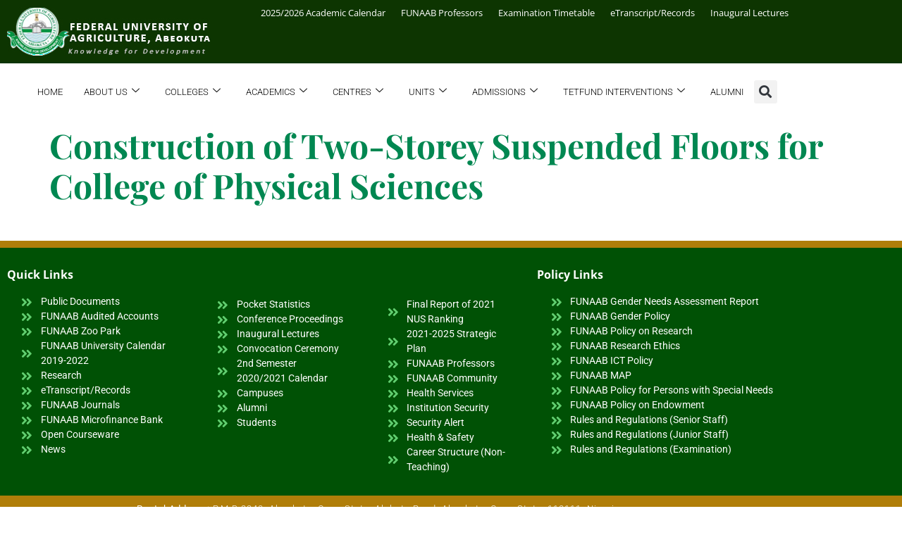

--- FILE ---
content_type: text/html; charset=UTF-8
request_url: https://funaab.edu.ng/tetfund-project/construction-of-two-storey-suspended-floors-for-college-of-physical-sciences/
body_size: 153727
content:
<!doctype html>
<html lang="en-US">
<head>
	<meta charset="UTF-8">
	<meta name="viewport" content="width=device-width, initial-scale=1">
	<link rel="profile" href="https://gmpg.org/xfn/11">
	<title>Construction of Two-Storey Suspended Floors for College of Physical Sciences &#8211; FUNAAB</title>
<meta name='robots' content='max-image-preview:large' />
<link rel='dns-prefetch' href='//www.googletagmanager.com' />
<link rel="alternate" title="oEmbed (JSON)" type="application/json+oembed" href="https://funaab.edu.ng/wp-json/oembed/1.0/embed?url=https%3A%2F%2Ffunaab.edu.ng%2Ftetfund-project%2Fconstruction-of-two-storey-suspended-floors-for-college-of-physical-sciences%2F" />
<link rel="alternate" title="oEmbed (XML)" type="text/xml+oembed" href="https://funaab.edu.ng/wp-json/oembed/1.0/embed?url=https%3A%2F%2Ffunaab.edu.ng%2Ftetfund-project%2Fconstruction-of-two-storey-suspended-floors-for-college-of-physical-sciences%2F&#038;format=xml" />
<style id='wp-img-auto-sizes-contain-inline-css'>
img:is([sizes=auto i],[sizes^="auto," i]){contain-intrinsic-size:3000px 1500px}
/*# sourceURL=wp-img-auto-sizes-contain-inline-css */
</style>
<link rel='stylesheet' id='wp-block-library-css' href='https://funaab.edu.ng/wp-includes/css/dist/block-library/style.min.css?ver=6.9' media='all' />
<style id='classic-theme-styles-inline-css'>
/*! This file is auto-generated */
.wp-block-button__link{color:#fff;background-color:#32373c;border-radius:9999px;box-shadow:none;text-decoration:none;padding:calc(.667em + 2px) calc(1.333em + 2px);font-size:1.125em}.wp-block-file__button{background:#32373c;color:#fff;text-decoration:none}
/*# sourceURL=/wp-includes/css/classic-themes.min.css */
</style>
<style id='global-styles-inline-css'>
:root{--wp--preset--aspect-ratio--square: 1;--wp--preset--aspect-ratio--4-3: 4/3;--wp--preset--aspect-ratio--3-4: 3/4;--wp--preset--aspect-ratio--3-2: 3/2;--wp--preset--aspect-ratio--2-3: 2/3;--wp--preset--aspect-ratio--16-9: 16/9;--wp--preset--aspect-ratio--9-16: 9/16;--wp--preset--color--black: #000000;--wp--preset--color--cyan-bluish-gray: #abb8c3;--wp--preset--color--white: #ffffff;--wp--preset--color--pale-pink: #f78da7;--wp--preset--color--vivid-red: #cf2e2e;--wp--preset--color--luminous-vivid-orange: #ff6900;--wp--preset--color--luminous-vivid-amber: #fcb900;--wp--preset--color--light-green-cyan: #7bdcb5;--wp--preset--color--vivid-green-cyan: #00d084;--wp--preset--color--pale-cyan-blue: #8ed1fc;--wp--preset--color--vivid-cyan-blue: #0693e3;--wp--preset--color--vivid-purple: #9b51e0;--wp--preset--gradient--vivid-cyan-blue-to-vivid-purple: linear-gradient(135deg,rgb(6,147,227) 0%,rgb(155,81,224) 100%);--wp--preset--gradient--light-green-cyan-to-vivid-green-cyan: linear-gradient(135deg,rgb(122,220,180) 0%,rgb(0,208,130) 100%);--wp--preset--gradient--luminous-vivid-amber-to-luminous-vivid-orange: linear-gradient(135deg,rgb(252,185,0) 0%,rgb(255,105,0) 100%);--wp--preset--gradient--luminous-vivid-orange-to-vivid-red: linear-gradient(135deg,rgb(255,105,0) 0%,rgb(207,46,46) 100%);--wp--preset--gradient--very-light-gray-to-cyan-bluish-gray: linear-gradient(135deg,rgb(238,238,238) 0%,rgb(169,184,195) 100%);--wp--preset--gradient--cool-to-warm-spectrum: linear-gradient(135deg,rgb(74,234,220) 0%,rgb(151,120,209) 20%,rgb(207,42,186) 40%,rgb(238,44,130) 60%,rgb(251,105,98) 80%,rgb(254,248,76) 100%);--wp--preset--gradient--blush-light-purple: linear-gradient(135deg,rgb(255,206,236) 0%,rgb(152,150,240) 100%);--wp--preset--gradient--blush-bordeaux: linear-gradient(135deg,rgb(254,205,165) 0%,rgb(254,45,45) 50%,rgb(107,0,62) 100%);--wp--preset--gradient--luminous-dusk: linear-gradient(135deg,rgb(255,203,112) 0%,rgb(199,81,192) 50%,rgb(65,88,208) 100%);--wp--preset--gradient--pale-ocean: linear-gradient(135deg,rgb(255,245,203) 0%,rgb(182,227,212) 50%,rgb(51,167,181) 100%);--wp--preset--gradient--electric-grass: linear-gradient(135deg,rgb(202,248,128) 0%,rgb(113,206,126) 100%);--wp--preset--gradient--midnight: linear-gradient(135deg,rgb(2,3,129) 0%,rgb(40,116,252) 100%);--wp--preset--font-size--small: 13px;--wp--preset--font-size--medium: 20px;--wp--preset--font-size--large: 36px;--wp--preset--font-size--x-large: 42px;--wp--preset--spacing--20: 0.44rem;--wp--preset--spacing--30: 0.67rem;--wp--preset--spacing--40: 1rem;--wp--preset--spacing--50: 1.5rem;--wp--preset--spacing--60: 2.25rem;--wp--preset--spacing--70: 3.38rem;--wp--preset--spacing--80: 5.06rem;--wp--preset--shadow--natural: 6px 6px 9px rgba(0, 0, 0, 0.2);--wp--preset--shadow--deep: 12px 12px 50px rgba(0, 0, 0, 0.4);--wp--preset--shadow--sharp: 6px 6px 0px rgba(0, 0, 0, 0.2);--wp--preset--shadow--outlined: 6px 6px 0px -3px rgb(255, 255, 255), 6px 6px rgb(0, 0, 0);--wp--preset--shadow--crisp: 6px 6px 0px rgb(0, 0, 0);}:where(.is-layout-flex){gap: 0.5em;}:where(.is-layout-grid){gap: 0.5em;}body .is-layout-flex{display: flex;}.is-layout-flex{flex-wrap: wrap;align-items: center;}.is-layout-flex > :is(*, div){margin: 0;}body .is-layout-grid{display: grid;}.is-layout-grid > :is(*, div){margin: 0;}:where(.wp-block-columns.is-layout-flex){gap: 2em;}:where(.wp-block-columns.is-layout-grid){gap: 2em;}:where(.wp-block-post-template.is-layout-flex){gap: 1.25em;}:where(.wp-block-post-template.is-layout-grid){gap: 1.25em;}.has-black-color{color: var(--wp--preset--color--black) !important;}.has-cyan-bluish-gray-color{color: var(--wp--preset--color--cyan-bluish-gray) !important;}.has-white-color{color: var(--wp--preset--color--white) !important;}.has-pale-pink-color{color: var(--wp--preset--color--pale-pink) !important;}.has-vivid-red-color{color: var(--wp--preset--color--vivid-red) !important;}.has-luminous-vivid-orange-color{color: var(--wp--preset--color--luminous-vivid-orange) !important;}.has-luminous-vivid-amber-color{color: var(--wp--preset--color--luminous-vivid-amber) !important;}.has-light-green-cyan-color{color: var(--wp--preset--color--light-green-cyan) !important;}.has-vivid-green-cyan-color{color: var(--wp--preset--color--vivid-green-cyan) !important;}.has-pale-cyan-blue-color{color: var(--wp--preset--color--pale-cyan-blue) !important;}.has-vivid-cyan-blue-color{color: var(--wp--preset--color--vivid-cyan-blue) !important;}.has-vivid-purple-color{color: var(--wp--preset--color--vivid-purple) !important;}.has-black-background-color{background-color: var(--wp--preset--color--black) !important;}.has-cyan-bluish-gray-background-color{background-color: var(--wp--preset--color--cyan-bluish-gray) !important;}.has-white-background-color{background-color: var(--wp--preset--color--white) !important;}.has-pale-pink-background-color{background-color: var(--wp--preset--color--pale-pink) !important;}.has-vivid-red-background-color{background-color: var(--wp--preset--color--vivid-red) !important;}.has-luminous-vivid-orange-background-color{background-color: var(--wp--preset--color--luminous-vivid-orange) !important;}.has-luminous-vivid-amber-background-color{background-color: var(--wp--preset--color--luminous-vivid-amber) !important;}.has-light-green-cyan-background-color{background-color: var(--wp--preset--color--light-green-cyan) !important;}.has-vivid-green-cyan-background-color{background-color: var(--wp--preset--color--vivid-green-cyan) !important;}.has-pale-cyan-blue-background-color{background-color: var(--wp--preset--color--pale-cyan-blue) !important;}.has-vivid-cyan-blue-background-color{background-color: var(--wp--preset--color--vivid-cyan-blue) !important;}.has-vivid-purple-background-color{background-color: var(--wp--preset--color--vivid-purple) !important;}.has-black-border-color{border-color: var(--wp--preset--color--black) !important;}.has-cyan-bluish-gray-border-color{border-color: var(--wp--preset--color--cyan-bluish-gray) !important;}.has-white-border-color{border-color: var(--wp--preset--color--white) !important;}.has-pale-pink-border-color{border-color: var(--wp--preset--color--pale-pink) !important;}.has-vivid-red-border-color{border-color: var(--wp--preset--color--vivid-red) !important;}.has-luminous-vivid-orange-border-color{border-color: var(--wp--preset--color--luminous-vivid-orange) !important;}.has-luminous-vivid-amber-border-color{border-color: var(--wp--preset--color--luminous-vivid-amber) !important;}.has-light-green-cyan-border-color{border-color: var(--wp--preset--color--light-green-cyan) !important;}.has-vivid-green-cyan-border-color{border-color: var(--wp--preset--color--vivid-green-cyan) !important;}.has-pale-cyan-blue-border-color{border-color: var(--wp--preset--color--pale-cyan-blue) !important;}.has-vivid-cyan-blue-border-color{border-color: var(--wp--preset--color--vivid-cyan-blue) !important;}.has-vivid-purple-border-color{border-color: var(--wp--preset--color--vivid-purple) !important;}.has-vivid-cyan-blue-to-vivid-purple-gradient-background{background: var(--wp--preset--gradient--vivid-cyan-blue-to-vivid-purple) !important;}.has-light-green-cyan-to-vivid-green-cyan-gradient-background{background: var(--wp--preset--gradient--light-green-cyan-to-vivid-green-cyan) !important;}.has-luminous-vivid-amber-to-luminous-vivid-orange-gradient-background{background: var(--wp--preset--gradient--luminous-vivid-amber-to-luminous-vivid-orange) !important;}.has-luminous-vivid-orange-to-vivid-red-gradient-background{background: var(--wp--preset--gradient--luminous-vivid-orange-to-vivid-red) !important;}.has-very-light-gray-to-cyan-bluish-gray-gradient-background{background: var(--wp--preset--gradient--very-light-gray-to-cyan-bluish-gray) !important;}.has-cool-to-warm-spectrum-gradient-background{background: var(--wp--preset--gradient--cool-to-warm-spectrum) !important;}.has-blush-light-purple-gradient-background{background: var(--wp--preset--gradient--blush-light-purple) !important;}.has-blush-bordeaux-gradient-background{background: var(--wp--preset--gradient--blush-bordeaux) !important;}.has-luminous-dusk-gradient-background{background: var(--wp--preset--gradient--luminous-dusk) !important;}.has-pale-ocean-gradient-background{background: var(--wp--preset--gradient--pale-ocean) !important;}.has-electric-grass-gradient-background{background: var(--wp--preset--gradient--electric-grass) !important;}.has-midnight-gradient-background{background: var(--wp--preset--gradient--midnight) !important;}.has-small-font-size{font-size: var(--wp--preset--font-size--small) !important;}.has-medium-font-size{font-size: var(--wp--preset--font-size--medium) !important;}.has-large-font-size{font-size: var(--wp--preset--font-size--large) !important;}.has-x-large-font-size{font-size: var(--wp--preset--font-size--x-large) !important;}
:where(.wp-block-post-template.is-layout-flex){gap: 1.25em;}:where(.wp-block-post-template.is-layout-grid){gap: 1.25em;}
:where(.wp-block-term-template.is-layout-flex){gap: 1.25em;}:where(.wp-block-term-template.is-layout-grid){gap: 1.25em;}
:where(.wp-block-columns.is-layout-flex){gap: 2em;}:where(.wp-block-columns.is-layout-grid){gap: 2em;}
:root :where(.wp-block-pullquote){font-size: 1.5em;line-height: 1.6;}
/*# sourceURL=global-styles-inline-css */
</style>
<link rel='stylesheet' id='dce-style-css' href='https://funaab.edu.ng/wp-content/plugins/dynamic-content-for-elementor/assets/css/style.min.css?ver=3.3.24' media='all' />
<link rel='stylesheet' id='dce-hidden-label-css' href='https://funaab.edu.ng/wp-content/plugins/dynamic-content-for-elementor/assets/css/hidden-label.min.css?ver=3.3.24' media='all' />
<link rel='stylesheet' id='dce-dynamic-visibility-css' href='https://funaab.edu.ng/wp-content/plugins/dynamic-content-for-elementor/assets/css/dynamic-visibility.min.css?ver=3.3.24' media='all' />
<link rel='stylesheet' id='dce-tooltip-css' href='https://funaab.edu.ng/wp-content/plugins/dynamic-content-for-elementor/assets/css/tooltip.min.css?ver=3.3.24' media='all' />
<link rel='stylesheet' id='dce-pageScroll-css' href='https://funaab.edu.ng/wp-content/plugins/dynamic-content-for-elementor/assets/css/page-scroll.min.css?ver=3.3.24' media='all' />
<link rel='stylesheet' id='hello-elementor-css' href='https://funaab.edu.ng/wp-content/themes/hello-elementor2/style.min.css?ver=2.7.1' media='all' />
<link rel='stylesheet' id='hello-elementor-theme-style-css' href='https://funaab.edu.ng/wp-content/themes/hello-elementor2/theme.min.css?ver=2.7.1' media='all' />
<link rel='stylesheet' id='elementor-frontend-css' href='https://funaab.edu.ng/wp-content/plugins/elementor/assets/css/frontend.min.css?ver=3.34.1' media='all' />
<style id='elementor-frontend-inline-css'>
@-webkit-keyframes ha_fadeIn{0%{opacity:0}to{opacity:1}}@keyframes ha_fadeIn{0%{opacity:0}to{opacity:1}}@-webkit-keyframes ha_zoomIn{0%{opacity:0;-webkit-transform:scale3d(.3,.3,.3);transform:scale3d(.3,.3,.3)}50%{opacity:1}}@keyframes ha_zoomIn{0%{opacity:0;-webkit-transform:scale3d(.3,.3,.3);transform:scale3d(.3,.3,.3)}50%{opacity:1}}@-webkit-keyframes ha_rollIn{0%{opacity:0;-webkit-transform:translate3d(-100%,0,0) rotate3d(0,0,1,-120deg);transform:translate3d(-100%,0,0) rotate3d(0,0,1,-120deg)}to{opacity:1}}@keyframes ha_rollIn{0%{opacity:0;-webkit-transform:translate3d(-100%,0,0) rotate3d(0,0,1,-120deg);transform:translate3d(-100%,0,0) rotate3d(0,0,1,-120deg)}to{opacity:1}}@-webkit-keyframes ha_bounce{0%,20%,53%,to{-webkit-animation-timing-function:cubic-bezier(.215,.61,.355,1);animation-timing-function:cubic-bezier(.215,.61,.355,1)}40%,43%{-webkit-transform:translate3d(0,-30px,0) scaleY(1.1);transform:translate3d(0,-30px,0) scaleY(1.1);-webkit-animation-timing-function:cubic-bezier(.755,.05,.855,.06);animation-timing-function:cubic-bezier(.755,.05,.855,.06)}70%{-webkit-transform:translate3d(0,-15px,0) scaleY(1.05);transform:translate3d(0,-15px,0) scaleY(1.05);-webkit-animation-timing-function:cubic-bezier(.755,.05,.855,.06);animation-timing-function:cubic-bezier(.755,.05,.855,.06)}80%{-webkit-transition-timing-function:cubic-bezier(.215,.61,.355,1);transition-timing-function:cubic-bezier(.215,.61,.355,1);-webkit-transform:translate3d(0,0,0) scaleY(.95);transform:translate3d(0,0,0) scaleY(.95)}90%{-webkit-transform:translate3d(0,-4px,0) scaleY(1.02);transform:translate3d(0,-4px,0) scaleY(1.02)}}@keyframes ha_bounce{0%,20%,53%,to{-webkit-animation-timing-function:cubic-bezier(.215,.61,.355,1);animation-timing-function:cubic-bezier(.215,.61,.355,1)}40%,43%{-webkit-transform:translate3d(0,-30px,0) scaleY(1.1);transform:translate3d(0,-30px,0) scaleY(1.1);-webkit-animation-timing-function:cubic-bezier(.755,.05,.855,.06);animation-timing-function:cubic-bezier(.755,.05,.855,.06)}70%{-webkit-transform:translate3d(0,-15px,0) scaleY(1.05);transform:translate3d(0,-15px,0) scaleY(1.05);-webkit-animation-timing-function:cubic-bezier(.755,.05,.855,.06);animation-timing-function:cubic-bezier(.755,.05,.855,.06)}80%{-webkit-transition-timing-function:cubic-bezier(.215,.61,.355,1);transition-timing-function:cubic-bezier(.215,.61,.355,1);-webkit-transform:translate3d(0,0,0) scaleY(.95);transform:translate3d(0,0,0) scaleY(.95)}90%{-webkit-transform:translate3d(0,-4px,0) scaleY(1.02);transform:translate3d(0,-4px,0) scaleY(1.02)}}@-webkit-keyframes ha_bounceIn{0%,20%,40%,60%,80%,to{-webkit-animation-timing-function:cubic-bezier(.215,.61,.355,1);animation-timing-function:cubic-bezier(.215,.61,.355,1)}0%{opacity:0;-webkit-transform:scale3d(.3,.3,.3);transform:scale3d(.3,.3,.3)}20%{-webkit-transform:scale3d(1.1,1.1,1.1);transform:scale3d(1.1,1.1,1.1)}40%{-webkit-transform:scale3d(.9,.9,.9);transform:scale3d(.9,.9,.9)}60%{opacity:1;-webkit-transform:scale3d(1.03,1.03,1.03);transform:scale3d(1.03,1.03,1.03)}80%{-webkit-transform:scale3d(.97,.97,.97);transform:scale3d(.97,.97,.97)}to{opacity:1}}@keyframes ha_bounceIn{0%,20%,40%,60%,80%,to{-webkit-animation-timing-function:cubic-bezier(.215,.61,.355,1);animation-timing-function:cubic-bezier(.215,.61,.355,1)}0%{opacity:0;-webkit-transform:scale3d(.3,.3,.3);transform:scale3d(.3,.3,.3)}20%{-webkit-transform:scale3d(1.1,1.1,1.1);transform:scale3d(1.1,1.1,1.1)}40%{-webkit-transform:scale3d(.9,.9,.9);transform:scale3d(.9,.9,.9)}60%{opacity:1;-webkit-transform:scale3d(1.03,1.03,1.03);transform:scale3d(1.03,1.03,1.03)}80%{-webkit-transform:scale3d(.97,.97,.97);transform:scale3d(.97,.97,.97)}to{opacity:1}}@-webkit-keyframes ha_flipInX{0%{opacity:0;-webkit-transform:perspective(400px) rotate3d(1,0,0,90deg);transform:perspective(400px) rotate3d(1,0,0,90deg);-webkit-animation-timing-function:ease-in;animation-timing-function:ease-in}40%{-webkit-transform:perspective(400px) rotate3d(1,0,0,-20deg);transform:perspective(400px) rotate3d(1,0,0,-20deg);-webkit-animation-timing-function:ease-in;animation-timing-function:ease-in}60%{opacity:1;-webkit-transform:perspective(400px) rotate3d(1,0,0,10deg);transform:perspective(400px) rotate3d(1,0,0,10deg)}80%{-webkit-transform:perspective(400px) rotate3d(1,0,0,-5deg);transform:perspective(400px) rotate3d(1,0,0,-5deg)}}@keyframes ha_flipInX{0%{opacity:0;-webkit-transform:perspective(400px) rotate3d(1,0,0,90deg);transform:perspective(400px) rotate3d(1,0,0,90deg);-webkit-animation-timing-function:ease-in;animation-timing-function:ease-in}40%{-webkit-transform:perspective(400px) rotate3d(1,0,0,-20deg);transform:perspective(400px) rotate3d(1,0,0,-20deg);-webkit-animation-timing-function:ease-in;animation-timing-function:ease-in}60%{opacity:1;-webkit-transform:perspective(400px) rotate3d(1,0,0,10deg);transform:perspective(400px) rotate3d(1,0,0,10deg)}80%{-webkit-transform:perspective(400px) rotate3d(1,0,0,-5deg);transform:perspective(400px) rotate3d(1,0,0,-5deg)}}@-webkit-keyframes ha_flipInY{0%{opacity:0;-webkit-transform:perspective(400px) rotate3d(0,1,0,90deg);transform:perspective(400px) rotate3d(0,1,0,90deg);-webkit-animation-timing-function:ease-in;animation-timing-function:ease-in}40%{-webkit-transform:perspective(400px) rotate3d(0,1,0,-20deg);transform:perspective(400px) rotate3d(0,1,0,-20deg);-webkit-animation-timing-function:ease-in;animation-timing-function:ease-in}60%{opacity:1;-webkit-transform:perspective(400px) rotate3d(0,1,0,10deg);transform:perspective(400px) rotate3d(0,1,0,10deg)}80%{-webkit-transform:perspective(400px) rotate3d(0,1,0,-5deg);transform:perspective(400px) rotate3d(0,1,0,-5deg)}}@keyframes ha_flipInY{0%{opacity:0;-webkit-transform:perspective(400px) rotate3d(0,1,0,90deg);transform:perspective(400px) rotate3d(0,1,0,90deg);-webkit-animation-timing-function:ease-in;animation-timing-function:ease-in}40%{-webkit-transform:perspective(400px) rotate3d(0,1,0,-20deg);transform:perspective(400px) rotate3d(0,1,0,-20deg);-webkit-animation-timing-function:ease-in;animation-timing-function:ease-in}60%{opacity:1;-webkit-transform:perspective(400px) rotate3d(0,1,0,10deg);transform:perspective(400px) rotate3d(0,1,0,10deg)}80%{-webkit-transform:perspective(400px) rotate3d(0,1,0,-5deg);transform:perspective(400px) rotate3d(0,1,0,-5deg)}}@-webkit-keyframes ha_swing{20%{-webkit-transform:rotate3d(0,0,1,15deg);transform:rotate3d(0,0,1,15deg)}40%{-webkit-transform:rotate3d(0,0,1,-10deg);transform:rotate3d(0,0,1,-10deg)}60%{-webkit-transform:rotate3d(0,0,1,5deg);transform:rotate3d(0,0,1,5deg)}80%{-webkit-transform:rotate3d(0,0,1,-5deg);transform:rotate3d(0,0,1,-5deg)}}@keyframes ha_swing{20%{-webkit-transform:rotate3d(0,0,1,15deg);transform:rotate3d(0,0,1,15deg)}40%{-webkit-transform:rotate3d(0,0,1,-10deg);transform:rotate3d(0,0,1,-10deg)}60%{-webkit-transform:rotate3d(0,0,1,5deg);transform:rotate3d(0,0,1,5deg)}80%{-webkit-transform:rotate3d(0,0,1,-5deg);transform:rotate3d(0,0,1,-5deg)}}@-webkit-keyframes ha_slideInDown{0%{visibility:visible;-webkit-transform:translate3d(0,-100%,0);transform:translate3d(0,-100%,0)}}@keyframes ha_slideInDown{0%{visibility:visible;-webkit-transform:translate3d(0,-100%,0);transform:translate3d(0,-100%,0)}}@-webkit-keyframes ha_slideInUp{0%{visibility:visible;-webkit-transform:translate3d(0,100%,0);transform:translate3d(0,100%,0)}}@keyframes ha_slideInUp{0%{visibility:visible;-webkit-transform:translate3d(0,100%,0);transform:translate3d(0,100%,0)}}@-webkit-keyframes ha_slideInLeft{0%{visibility:visible;-webkit-transform:translate3d(-100%,0,0);transform:translate3d(-100%,0,0)}}@keyframes ha_slideInLeft{0%{visibility:visible;-webkit-transform:translate3d(-100%,0,0);transform:translate3d(-100%,0,0)}}@-webkit-keyframes ha_slideInRight{0%{visibility:visible;-webkit-transform:translate3d(100%,0,0);transform:translate3d(100%,0,0)}}@keyframes ha_slideInRight{0%{visibility:visible;-webkit-transform:translate3d(100%,0,0);transform:translate3d(100%,0,0)}}.ha_fadeIn{-webkit-animation-name:ha_fadeIn;animation-name:ha_fadeIn}.ha_zoomIn{-webkit-animation-name:ha_zoomIn;animation-name:ha_zoomIn}.ha_rollIn{-webkit-animation-name:ha_rollIn;animation-name:ha_rollIn}.ha_bounce{-webkit-transform-origin:center bottom;-ms-transform-origin:center bottom;transform-origin:center bottom;-webkit-animation-name:ha_bounce;animation-name:ha_bounce}.ha_bounceIn{-webkit-animation-name:ha_bounceIn;animation-name:ha_bounceIn;-webkit-animation-duration:.75s;-webkit-animation-duration:calc(var(--animate-duration)*.75);animation-duration:.75s;animation-duration:calc(var(--animate-duration)*.75)}.ha_flipInX,.ha_flipInY{-webkit-animation-name:ha_flipInX;animation-name:ha_flipInX;-webkit-backface-visibility:visible!important;backface-visibility:visible!important}.ha_flipInY{-webkit-animation-name:ha_flipInY;animation-name:ha_flipInY}.ha_swing{-webkit-transform-origin:top center;-ms-transform-origin:top center;transform-origin:top center;-webkit-animation-name:ha_swing;animation-name:ha_swing}.ha_slideInDown{-webkit-animation-name:ha_slideInDown;animation-name:ha_slideInDown}.ha_slideInUp{-webkit-animation-name:ha_slideInUp;animation-name:ha_slideInUp}.ha_slideInLeft{-webkit-animation-name:ha_slideInLeft;animation-name:ha_slideInLeft}.ha_slideInRight{-webkit-animation-name:ha_slideInRight;animation-name:ha_slideInRight}.ha-css-transform-yes{-webkit-transition-duration:var(--ha-tfx-transition-duration, .2s);transition-duration:var(--ha-tfx-transition-duration, .2s);-webkit-transition-property:-webkit-transform;transition-property:transform;transition-property:transform,-webkit-transform;-webkit-transform:translate(var(--ha-tfx-translate-x, 0),var(--ha-tfx-translate-y, 0)) scale(var(--ha-tfx-scale-x, 1),var(--ha-tfx-scale-y, 1)) skew(var(--ha-tfx-skew-x, 0),var(--ha-tfx-skew-y, 0)) rotateX(var(--ha-tfx-rotate-x, 0)) rotateY(var(--ha-tfx-rotate-y, 0)) rotateZ(var(--ha-tfx-rotate-z, 0));transform:translate(var(--ha-tfx-translate-x, 0),var(--ha-tfx-translate-y, 0)) scale(var(--ha-tfx-scale-x, 1),var(--ha-tfx-scale-y, 1)) skew(var(--ha-tfx-skew-x, 0),var(--ha-tfx-skew-y, 0)) rotateX(var(--ha-tfx-rotate-x, 0)) rotateY(var(--ha-tfx-rotate-y, 0)) rotateZ(var(--ha-tfx-rotate-z, 0))}.ha-css-transform-yes:hover{-webkit-transform:translate(var(--ha-tfx-translate-x-hover, var(--ha-tfx-translate-x, 0)),var(--ha-tfx-translate-y-hover, var(--ha-tfx-translate-y, 0))) scale(var(--ha-tfx-scale-x-hover, var(--ha-tfx-scale-x, 1)),var(--ha-tfx-scale-y-hover, var(--ha-tfx-scale-y, 1))) skew(var(--ha-tfx-skew-x-hover, var(--ha-tfx-skew-x, 0)),var(--ha-tfx-skew-y-hover, var(--ha-tfx-skew-y, 0))) rotateX(var(--ha-tfx-rotate-x-hover, var(--ha-tfx-rotate-x, 0))) rotateY(var(--ha-tfx-rotate-y-hover, var(--ha-tfx-rotate-y, 0))) rotateZ(var(--ha-tfx-rotate-z-hover, var(--ha-tfx-rotate-z, 0)));transform:translate(var(--ha-tfx-translate-x-hover, var(--ha-tfx-translate-x, 0)),var(--ha-tfx-translate-y-hover, var(--ha-tfx-translate-y, 0))) scale(var(--ha-tfx-scale-x-hover, var(--ha-tfx-scale-x, 1)),var(--ha-tfx-scale-y-hover, var(--ha-tfx-scale-y, 1))) skew(var(--ha-tfx-skew-x-hover, var(--ha-tfx-skew-x, 0)),var(--ha-tfx-skew-y-hover, var(--ha-tfx-skew-y, 0))) rotateX(var(--ha-tfx-rotate-x-hover, var(--ha-tfx-rotate-x, 0))) rotateY(var(--ha-tfx-rotate-y-hover, var(--ha-tfx-rotate-y, 0))) rotateZ(var(--ha-tfx-rotate-z-hover, var(--ha-tfx-rotate-z, 0)))}.happy-addon>.elementor-widget-container{word-wrap:break-word;overflow-wrap:break-word}.happy-addon>.elementor-widget-container,.happy-addon>.elementor-widget-container *{-webkit-box-sizing:border-box;box-sizing:border-box}.happy-addon:not(:has(.elementor-widget-container)),.happy-addon:not(:has(.elementor-widget-container)) *{-webkit-box-sizing:border-box;box-sizing:border-box;word-wrap:break-word;overflow-wrap:break-word}.happy-addon p:empty{display:none}.happy-addon .elementor-inline-editing{min-height:auto!important}.happy-addon-pro img{max-width:100%;height:auto;-o-object-fit:cover;object-fit:cover}.ha-screen-reader-text{position:absolute;overflow:hidden;clip:rect(1px,1px,1px,1px);margin:-1px;padding:0;width:1px;height:1px;border:0;word-wrap:normal!important;-webkit-clip-path:inset(50%);clip-path:inset(50%)}.ha-has-bg-overlay>.elementor-widget-container{position:relative;z-index:1}.ha-has-bg-overlay>.elementor-widget-container:before{position:absolute;top:0;left:0;z-index:-1;width:100%;height:100%;content:""}.ha-has-bg-overlay:not(:has(.elementor-widget-container)){position:relative;z-index:1}.ha-has-bg-overlay:not(:has(.elementor-widget-container)):before{position:absolute;top:0;left:0;z-index:-1;width:100%;height:100%;content:""}.ha-popup--is-enabled .ha-js-popup,.ha-popup--is-enabled .ha-js-popup img{cursor:-webkit-zoom-in!important;cursor:zoom-in!important}.mfp-wrap .mfp-arrow,.mfp-wrap .mfp-close{background-color:transparent}.mfp-wrap .mfp-arrow:focus,.mfp-wrap .mfp-close:focus{outline-width:thin}.ha-advanced-tooltip-enable{position:relative;cursor:pointer;--ha-tooltip-arrow-color:black;--ha-tooltip-arrow-distance:0}.ha-advanced-tooltip-enable .ha-advanced-tooltip-content{position:absolute;z-index:999;display:none;padding:5px 0;width:120px;height:auto;border-radius:6px;background-color:#000;color:#fff;text-align:center;opacity:0}.ha-advanced-tooltip-enable .ha-advanced-tooltip-content::after{position:absolute;border-width:5px;border-style:solid;content:""}.ha-advanced-tooltip-enable .ha-advanced-tooltip-content.no-arrow::after{visibility:hidden}.ha-advanced-tooltip-enable .ha-advanced-tooltip-content.show{display:inline-block;opacity:1}.ha-advanced-tooltip-enable.ha-advanced-tooltip-top .ha-advanced-tooltip-content,body[data-elementor-device-mode=tablet] .ha-advanced-tooltip-enable.ha-advanced-tooltip-tablet-top .ha-advanced-tooltip-content{top:unset;right:0;bottom:calc(101% + var(--ha-tooltip-arrow-distance));left:0;margin:0 auto}.ha-advanced-tooltip-enable.ha-advanced-tooltip-top .ha-advanced-tooltip-content::after,body[data-elementor-device-mode=tablet] .ha-advanced-tooltip-enable.ha-advanced-tooltip-tablet-top .ha-advanced-tooltip-content::after{top:100%;right:unset;bottom:unset;left:50%;border-color:var(--ha-tooltip-arrow-color) transparent transparent transparent;-webkit-transform:translateX(-50%);-ms-transform:translateX(-50%);transform:translateX(-50%)}.ha-advanced-tooltip-enable.ha-advanced-tooltip-bottom .ha-advanced-tooltip-content,body[data-elementor-device-mode=tablet] .ha-advanced-tooltip-enable.ha-advanced-tooltip-tablet-bottom .ha-advanced-tooltip-content{top:calc(101% + var(--ha-tooltip-arrow-distance));right:0;bottom:unset;left:0;margin:0 auto}.ha-advanced-tooltip-enable.ha-advanced-tooltip-bottom .ha-advanced-tooltip-content::after,body[data-elementor-device-mode=tablet] .ha-advanced-tooltip-enable.ha-advanced-tooltip-tablet-bottom .ha-advanced-tooltip-content::after{top:unset;right:unset;bottom:100%;left:50%;border-color:transparent transparent var(--ha-tooltip-arrow-color) transparent;-webkit-transform:translateX(-50%);-ms-transform:translateX(-50%);transform:translateX(-50%)}.ha-advanced-tooltip-enable.ha-advanced-tooltip-left .ha-advanced-tooltip-content,body[data-elementor-device-mode=tablet] .ha-advanced-tooltip-enable.ha-advanced-tooltip-tablet-left .ha-advanced-tooltip-content{top:50%;right:calc(101% + var(--ha-tooltip-arrow-distance));bottom:unset;left:unset;-webkit-transform:translateY(-50%);-ms-transform:translateY(-50%);transform:translateY(-50%)}.ha-advanced-tooltip-enable.ha-advanced-tooltip-left .ha-advanced-tooltip-content::after,body[data-elementor-device-mode=tablet] .ha-advanced-tooltip-enable.ha-advanced-tooltip-tablet-left .ha-advanced-tooltip-content::after{top:50%;right:unset;bottom:unset;left:100%;border-color:transparent transparent transparent var(--ha-tooltip-arrow-color);-webkit-transform:translateY(-50%);-ms-transform:translateY(-50%);transform:translateY(-50%)}.ha-advanced-tooltip-enable.ha-advanced-tooltip-right .ha-advanced-tooltip-content,body[data-elementor-device-mode=tablet] .ha-advanced-tooltip-enable.ha-advanced-tooltip-tablet-right .ha-advanced-tooltip-content{top:50%;right:unset;bottom:unset;left:calc(101% + var(--ha-tooltip-arrow-distance));-webkit-transform:translateY(-50%);-ms-transform:translateY(-50%);transform:translateY(-50%)}.ha-advanced-tooltip-enable.ha-advanced-tooltip-right .ha-advanced-tooltip-content::after,body[data-elementor-device-mode=tablet] .ha-advanced-tooltip-enable.ha-advanced-tooltip-tablet-right .ha-advanced-tooltip-content::after{top:50%;right:100%;bottom:unset;left:unset;border-color:transparent var(--ha-tooltip-arrow-color) transparent transparent;-webkit-transform:translateY(-50%);-ms-transform:translateY(-50%);transform:translateY(-50%)}body[data-elementor-device-mode=mobile] .ha-advanced-tooltip-enable.ha-advanced-tooltip-mobile-top .ha-advanced-tooltip-content{top:unset;right:0;bottom:calc(101% + var(--ha-tooltip-arrow-distance));left:0;margin:0 auto}body[data-elementor-device-mode=mobile] .ha-advanced-tooltip-enable.ha-advanced-tooltip-mobile-top .ha-advanced-tooltip-content::after{top:100%;right:unset;bottom:unset;left:50%;border-color:var(--ha-tooltip-arrow-color) transparent transparent transparent;-webkit-transform:translateX(-50%);-ms-transform:translateX(-50%);transform:translateX(-50%)}body[data-elementor-device-mode=mobile] .ha-advanced-tooltip-enable.ha-advanced-tooltip-mobile-bottom .ha-advanced-tooltip-content{top:calc(101% + var(--ha-tooltip-arrow-distance));right:0;bottom:unset;left:0;margin:0 auto}body[data-elementor-device-mode=mobile] .ha-advanced-tooltip-enable.ha-advanced-tooltip-mobile-bottom .ha-advanced-tooltip-content::after{top:unset;right:unset;bottom:100%;left:50%;border-color:transparent transparent var(--ha-tooltip-arrow-color) transparent;-webkit-transform:translateX(-50%);-ms-transform:translateX(-50%);transform:translateX(-50%)}body[data-elementor-device-mode=mobile] .ha-advanced-tooltip-enable.ha-advanced-tooltip-mobile-left .ha-advanced-tooltip-content{top:50%;right:calc(101% + var(--ha-tooltip-arrow-distance));bottom:unset;left:unset;-webkit-transform:translateY(-50%);-ms-transform:translateY(-50%);transform:translateY(-50%)}body[data-elementor-device-mode=mobile] .ha-advanced-tooltip-enable.ha-advanced-tooltip-mobile-left .ha-advanced-tooltip-content::after{top:50%;right:unset;bottom:unset;left:100%;border-color:transparent transparent transparent var(--ha-tooltip-arrow-color);-webkit-transform:translateY(-50%);-ms-transform:translateY(-50%);transform:translateY(-50%)}body[data-elementor-device-mode=mobile] .ha-advanced-tooltip-enable.ha-advanced-tooltip-mobile-right .ha-advanced-tooltip-content{top:50%;right:unset;bottom:unset;left:calc(101% + var(--ha-tooltip-arrow-distance));-webkit-transform:translateY(-50%);-ms-transform:translateY(-50%);transform:translateY(-50%)}body[data-elementor-device-mode=mobile] .ha-advanced-tooltip-enable.ha-advanced-tooltip-mobile-right .ha-advanced-tooltip-content::after{top:50%;right:100%;bottom:unset;left:unset;border-color:transparent var(--ha-tooltip-arrow-color) transparent transparent;-webkit-transform:translateY(-50%);-ms-transform:translateY(-50%);transform:translateY(-50%)}body.elementor-editor-active .happy-addon.ha-gravityforms .gform_wrapper{display:block!important}.ha-scroll-to-top-wrap.ha-scroll-to-top-hide{display:none}.ha-scroll-to-top-wrap.edit-mode,.ha-scroll-to-top-wrap.single-page-off{display:none!important}.ha-scroll-to-top-button{position:fixed;right:15px;bottom:15px;z-index:9999;display:-webkit-box;display:-webkit-flex;display:-ms-flexbox;display:flex;-webkit-box-align:center;-webkit-align-items:center;align-items:center;-ms-flex-align:center;-webkit-box-pack:center;-ms-flex-pack:center;-webkit-justify-content:center;justify-content:center;width:50px;height:50px;border-radius:50px;background-color:#5636d1;color:#fff;text-align:center;opacity:1;cursor:pointer;-webkit-transition:all .3s;transition:all .3s}.ha-scroll-to-top-button i{color:#fff;font-size:16px}.ha-scroll-to-top-button:hover{background-color:#e2498a}
/*# sourceURL=elementor-frontend-inline-css */
</style>
<link rel='stylesheet' id='widget-image-css' href='https://funaab.edu.ng/wp-content/plugins/elementor/assets/css/widget-image.min.css?ver=3.34.1' media='all' />
<link rel='stylesheet' id='widget-nav-menu-css' href='https://funaab.edu.ng/wp-content/plugins/elementor-pro/assets/css/widget-nav-menu.min.css?ver=3.33.1' media='all' />
<link rel='stylesheet' id='widget-search-form-css' href='https://funaab.edu.ng/wp-content/plugins/elementor-pro/assets/css/widget-search-form.min.css?ver=3.33.1' media='all' />
<link rel='stylesheet' id='elementor-icons-shared-0-css' href='https://funaab.edu.ng/wp-content/plugins/elementor/assets/lib/font-awesome/css/fontawesome.min.css?ver=5.15.3' media='all' />
<link rel='stylesheet' id='elementor-icons-fa-solid-css' href='https://funaab.edu.ng/wp-content/plugins/elementor/assets/lib/font-awesome/css/solid.min.css?ver=5.15.3' media='all' />
<link rel='stylesheet' id='e-sticky-css' href='https://funaab.edu.ng/wp-content/plugins/elementor-pro/assets/css/modules/sticky.min.css?ver=3.33.1' media='all' />
<link rel='stylesheet' id='e-motion-fx-css' href='https://funaab.edu.ng/wp-content/plugins/elementor-pro/assets/css/modules/motion-fx.min.css?ver=3.33.1' media='all' />
<link rel='stylesheet' id='widget-heading-css' href='https://funaab.edu.ng/wp-content/plugins/elementor/assets/css/widget-heading.min.css?ver=3.34.1' media='all' />
<link rel='stylesheet' id='widget-icon-list-css' href='https://funaab.edu.ng/wp-content/plugins/elementor/assets/css/widget-icon-list.min.css?ver=3.34.1' media='all' />
<link rel='stylesheet' id='widget-social-icons-css' href='https://funaab.edu.ng/wp-content/plugins/elementor/assets/css/widget-social-icons.min.css?ver=3.34.1' media='all' />
<link rel='stylesheet' id='e-apple-webkit-css' href='https://funaab.edu.ng/wp-content/plugins/elementor/assets/css/conditionals/apple-webkit.min.css?ver=3.34.1' media='all' />
<link rel='stylesheet' id='widget-divider-css' href='https://funaab.edu.ng/wp-content/plugins/elementor/assets/css/widget-divider.min.css?ver=3.34.1' media='all' />
<link rel='stylesheet' id='e-animation-fadeIn-css' href='https://funaab.edu.ng/wp-content/plugins/elementor/assets/lib/animations/styles/fadeIn.min.css?ver=3.34.1' media='all' />
<link rel='stylesheet' id='e-popup-css' href='https://funaab.edu.ng/wp-content/plugins/elementor-pro/assets/css/conditionals/popup.min.css?ver=3.33.1' media='all' />
<link rel='stylesheet' id='widget-countdown-css' href='https://funaab.edu.ng/wp-content/plugins/elementor-pro/assets/css/widget-countdown.min.css?ver=3.33.1' media='all' />
<link rel='stylesheet' id='e-animation-zoomIn-css' href='https://funaab.edu.ng/wp-content/plugins/elementor/assets/lib/animations/styles/zoomIn.min.css?ver=3.34.1' media='all' />
<link rel='stylesheet' id='elementor-icons-css' href='https://funaab.edu.ng/wp-content/plugins/elementor/assets/lib/eicons/css/elementor-icons.min.css?ver=5.45.0' media='all' />
<link rel='stylesheet' id='elementor-post-45478-css' href='https://funaab.edu.ng/wp-content/uploads/elementor/css/post-45478.css?ver=1768491895' media='all' />
<link rel='stylesheet' id='font-awesome-5-all-css' href='https://funaab.edu.ng/wp-content/plugins/elementor/assets/lib/font-awesome/css/all.min.css?ver=4.11.63' media='all' />
<link rel='stylesheet' id='font-awesome-4-shim-css' href='https://funaab.edu.ng/wp-content/plugins/elementor/assets/lib/font-awesome/css/v4-shims.min.css?ver=3.34.1' media='all' />
<link rel='stylesheet' id='elementor-post-46463-css' href='https://funaab.edu.ng/wp-content/uploads/elementor/css/post-46463.css?ver=1768491895' media='all' />
<link rel='stylesheet' id='happy-icons-css' href='https://funaab.edu.ng/wp-content/plugins/happy-elementor-addons/assets/fonts/style.min.css?ver=3.20.6' media='all' />
<link rel='stylesheet' id='font-awesome-css' href='https://funaab.edu.ng/wp-content/plugins/elementor/assets/lib/font-awesome/css/font-awesome.min.css?ver=4.7.0' media='all' />
<link rel='stylesheet' id='elementor-post-48060-css' href='https://funaab.edu.ng/wp-content/uploads/elementor/css/post-48060.css?ver=1768491895' media='all' />
<link rel='stylesheet' id='elementor-post-77264-css' href='https://funaab.edu.ng/wp-content/uploads/elementor/css/post-77264.css?ver=1768491895' media='all' />
<link rel='stylesheet' id='elementor-post-71478-css' href='https://funaab.edu.ng/wp-content/uploads/elementor/css/post-71478.css?ver=1768491895' media='all' />
<link rel='stylesheet' id='tablepress-default-css' href='https://funaab.edu.ng/wp-content/plugins/tablepress/css/build/default.css?ver=3.2.6' media='all' />
<link rel='stylesheet' id='ekit-widget-styles-css' href='https://funaab.edu.ng/wp-content/plugins/elementskit-lite/widgets/init/assets/css/widget-styles.css?ver=3.7.8' media='all' />
<link rel='stylesheet' id='ekit-responsive-css' href='https://funaab.edu.ng/wp-content/plugins/elementskit-lite/widgets/init/assets/css/responsive.css?ver=3.7.8' media='all' />
<link rel='stylesheet' id='eael-general-css' href='https://funaab.edu.ng/wp-content/plugins/essential-addons-for-elementor-lite/assets/front-end/css/view/general.min.css?ver=6.5.7' media='all' />
<link rel='stylesheet' id='elementor-gf-local-roboto-css' href='https://funaab.edu.ng/wp-content/uploads/elementor/google-fonts/css/roboto.css?ver=1742230465' media='all' />
<link rel='stylesheet' id='elementor-gf-local-playfairdisplay-css' href='https://funaab.edu.ng/wp-content/uploads/elementor/google-fonts/css/playfairdisplay.css?ver=1742230472' media='all' />
<link rel='stylesheet' id='elementor-gf-local-opensans-css' href='https://funaab.edu.ng/wp-content/uploads/elementor/google-fonts/css/opensans.css?ver=1742230490' media='all' />
<link rel='stylesheet' id='elementor-gf-local-nanumgothic-css' href='https://funaab.edu.ng/wp-content/uploads/elementor/google-fonts/css/nanumgothic.css?ver=1742230536' media='all' />
<link rel='stylesheet' id='elementor-gf-local-prompt-css' href='https://funaab.edu.ng/wp-content/uploads/elementor/google-fonts/css/prompt.css?ver=1742230545' media='all' />
<link rel='stylesheet' id='elementor-icons-fa-brands-css' href='https://funaab.edu.ng/wp-content/plugins/elementor/assets/lib/font-awesome/css/brands.min.css?ver=5.15.3' media='all' />
<script src="https://funaab.edu.ng/wp-includes/js/jquery/jquery.min.js?ver=3.7.1" id="jquery-core-js"></script>
<script src="https://funaab.edu.ng/wp-includes/js/jquery/jquery-migrate.min.js?ver=3.4.1" id="jquery-migrate-js"></script>
<script src="https://funaab.edu.ng/wp-content/plugins/elementor/assets/lib/font-awesome/js/v4-shims.min.js?ver=3.34.1" id="font-awesome-4-shim-js"></script>

<!-- Google tag (gtag.js) snippet added by Site Kit -->
<!-- Google Analytics snippet added by Site Kit -->
<script src="https://www.googletagmanager.com/gtag/js?id=GT-M3SHWXPQ" id="google_gtagjs-js" async></script>
<script id="google_gtagjs-js-after">
window.dataLayer = window.dataLayer || [];function gtag(){dataLayer.push(arguments);}
gtag("set","linker",{"domains":["funaab.edu.ng"]});
gtag("js", new Date());
gtag("set", "developer_id.dZTNiMT", true);
gtag("config", "GT-M3SHWXPQ");
//# sourceURL=google_gtagjs-js-after
</script>
<script src="https://funaab.edu.ng/wp-content/plugins/happy-elementor-addons/assets/vendor/dom-purify/purify.min.js?ver=3.1.6" id="dom-purify-js"></script>
<link rel="https://api.w.org/" href="https://funaab.edu.ng/wp-json/" /><link rel="canonical" href="https://funaab.edu.ng/tetfund-project/construction-of-two-storey-suspended-floors-for-college-of-physical-sciences/" />
<!-- Google tag (gtag.js) -->
<script async src="https://www.googletagmanager.com/gtag/js?id=UA-34198580-1"></script>
<script>
  window.dataLayer = window.dataLayer || [];
  function gtag(){dataLayer.push(arguments);}
  gtag('js', new Date());

  gtag('config', 'UA-34198580-1');
</script>

<meta name="generator" content="Site Kit by Google 1.170.0" /><script type="text/javascript">
(function(url){
	if(/(?:Chrome\/26\.0\.1410\.63 Safari\/537\.31|WordfenceTestMonBot)/.test(navigator.userAgent)){ return; }
	var addEvent = function(evt, handler) {
		if (window.addEventListener) {
			document.addEventListener(evt, handler, false);
		} else if (window.attachEvent) {
			document.attachEvent('on' + evt, handler);
		}
	};
	var removeEvent = function(evt, handler) {
		if (window.removeEventListener) {
			document.removeEventListener(evt, handler, false);
		} else if (window.detachEvent) {
			document.detachEvent('on' + evt, handler);
		}
	};
	var evts = 'contextmenu dblclick drag dragend dragenter dragleave dragover dragstart drop keydown keypress keyup mousedown mousemove mouseout mouseover mouseup mousewheel scroll'.split(' ');
	var logHuman = function() {
		if (window.wfLogHumanRan) { return; }
		window.wfLogHumanRan = true;
		var wfscr = document.createElement('script');
		wfscr.type = 'text/javascript';
		wfscr.async = true;
		wfscr.src = url + '&r=' + Math.random();
		(document.getElementsByTagName('head')[0]||document.getElementsByTagName('body')[0]).appendChild(wfscr);
		for (var i = 0; i < evts.length; i++) {
			removeEvent(evts[i], logHuman);
		}
	};
	for (var i = 0; i < evts.length; i++) {
		addEvent(evts[i], logHuman);
	}
})('//funaab.edu.ng/?wordfence_lh=1&hid=7E99416EEB50C1C3B2CBE0089F76B5ED');
</script><style id="wplmi-inline-css" type="text/css">
 span.wplmi-user-avatar { width: 16px;display: inline-block !important;flex-shrink: 0; } img.wplmi-elementor-avatar { border-radius: 100%;margin-right: 3px; }
</style>
<meta name="generator" content="Elementor 3.34.1; features: additional_custom_breakpoints; settings: css_print_method-external, google_font-enabled, font_display-auto">
			<style>
				.e-con.e-parent:nth-of-type(n+4):not(.e-lazyloaded):not(.e-no-lazyload),
				.e-con.e-parent:nth-of-type(n+4):not(.e-lazyloaded):not(.e-no-lazyload) * {
					background-image: none !important;
				}
				@media screen and (max-height: 1024px) {
					.e-con.e-parent:nth-of-type(n+3):not(.e-lazyloaded):not(.e-no-lazyload),
					.e-con.e-parent:nth-of-type(n+3):not(.e-lazyloaded):not(.e-no-lazyload) * {
						background-image: none !important;
					}
				}
				@media screen and (max-height: 640px) {
					.e-con.e-parent:nth-of-type(n+2):not(.e-lazyloaded):not(.e-no-lazyload),
					.e-con.e-parent:nth-of-type(n+2):not(.e-lazyloaded):not(.e-no-lazyload) * {
						background-image: none !important;
					}
				}
			</style>
			<link rel="icon" href="https://funaab.edu.ng/wp-content/uploads/2018/07/cropped-logo-funaab-2-32x32.jpg" sizes="32x32" />
<link rel="icon" href="https://funaab.edu.ng/wp-content/uploads/2018/07/cropped-logo-funaab-2-192x192.jpg" sizes="192x192" />
<link rel="apple-touch-icon" href="https://funaab.edu.ng/wp-content/uploads/2018/07/cropped-logo-funaab-2-180x180.jpg" />
<meta name="msapplication-TileImage" content="https://funaab.edu.ng/wp-content/uploads/2018/07/cropped-logo-funaab-2-270x270.jpg" />
</head>
<body class="wp-singular tetfund_project-template-default single single-tetfund_project postid-48373 wp-theme-hello-elementor2 elementor-default elementor-kit-45478">



<a class="skip-link screen-reader-text" href="#content">Skip to content</a>

		<header data-elementor-type="header" data-elementor-id="46463" class="elementor elementor-46463 elementor-location-header" data-elementor-settings="{&quot;ha_cmc_init_switcher&quot;:&quot;no&quot;}" data-elementor-post-type="elementor_library">
					<section class="elementor-section elementor-top-section elementor-element elementor-element-45f62cc elementor-section-boxed elementor-section-height-default elementor-section-height-default" data-id="45f62cc" data-element_type="section" data-settings="{&quot;background_background&quot;:&quot;classic&quot;,&quot;_ha_eqh_enable&quot;:false}">
						<div class="elementor-container elementor-column-gap-default">
					<div class="elementor-column elementor-col-100 elementor-top-column elementor-element elementor-element-76ace83" data-id="76ace83" data-element_type="column" data-settings="{&quot;background_background&quot;:&quot;classic&quot;}">
			<div class="elementor-widget-wrap elementor-element-populated">
						<div class="elementor-element elementor-element-fec4757 elementor-widget__width-auto elementor-widget elementor-widget-image" data-id="fec4757" data-element_type="widget" data-widget_type="image.default">
				<div class="elementor-widget-container">
															<img width="300" height="70" src="https://funaab.edu.ng/wp-content/uploads/2019/04/unaab-logo2-1.jpg" class="attachment-large size-large wp-image-31339" alt="" srcset="https://funaab.edu.ng/wp-content/uploads/2019/04/unaab-logo2-1.jpg 300w, https://funaab.edu.ng/wp-content/uploads/2019/04/unaab-logo2-1-150x35.jpg 150w, https://funaab.edu.ng/wp-content/uploads/2019/04/unaab-logo2-1-20x5.jpg 20w" sizes="(max-width: 300px) 100vw, 300px" />															</div>
				</div>
				<div class="elementor-element elementor-element-165bb6a elementor-widget__width-auto elementor-nav-menu--dropdown-tablet elementor-nav-menu__text-align-aside elementor-nav-menu--toggle elementor-nav-menu--burger elementor-widget elementor-widget-nav-menu" data-id="165bb6a" data-element_type="widget" data-settings="{&quot;layout&quot;:&quot;horizontal&quot;,&quot;submenu_icon&quot;:{&quot;value&quot;:&quot;&lt;i class=\&quot;fas fa-caret-down\&quot; aria-hidden=\&quot;true\&quot;&gt;&lt;\/i&gt;&quot;,&quot;library&quot;:&quot;fa-solid&quot;},&quot;toggle&quot;:&quot;burger&quot;}" data-widget_type="nav-menu.default">
				<div class="elementor-widget-container">
								<nav aria-label="Menu" class="elementor-nav-menu--main elementor-nav-menu__container elementor-nav-menu--layout-horizontal e--pointer-underline e--animation-fade">
				<ul id="menu-1-165bb6a" class="elementor-nav-menu"><li class="menu-item menu-item-type-custom menu-item-object-custom menu-item-89737"><a href="https://funaab.edu.ng/wp-content/uploads/publications/202526_Academic_calendar.pdf" class="elementor-item">2025/2026 Academic Calendar</a></li>
<li class="menu-item menu-item-type-post_type menu-item-object-page menu-item-89897"><a href="https://funaab.edu.ng/list-of-funaab-professors/" class="elementor-item">FUNAAB Professors</a></li>
<li class="menu-item menu-item-type-custom menu-item-object-custom menu-item-39305"><a target="_blank" href="https://funaab.edu.ng/2025-2026-first-semester-examinations-timetable/" title="2022/2023 Academic Session" class="elementor-item">Examination Timetable</a></li>
<li class="menu-item menu-item-type-custom menu-item-object-custom menu-item-39306"><a target="_blank" href="https://www.e-records.unaab.edu.ng/" class="elementor-item">eTranscript/Records</a></li>
<li class="menu-item menu-item-type-post_type menu-item-object-page menu-item-39307"><a href="https://funaab.edu.ng/inaugural-lectures/" class="elementor-item">Inaugural Lectures</a></li>
</ul>			</nav>
					<div class="elementor-menu-toggle" role="button" tabindex="0" aria-label="Menu Toggle" aria-expanded="false">
			<i aria-hidden="true" role="presentation" class="elementor-menu-toggle__icon--open eicon-menu-bar"></i><i aria-hidden="true" role="presentation" class="elementor-menu-toggle__icon--close eicon-close"></i>		</div>
					<nav class="elementor-nav-menu--dropdown elementor-nav-menu__container" aria-hidden="true">
				<ul id="menu-2-165bb6a" class="elementor-nav-menu"><li class="menu-item menu-item-type-custom menu-item-object-custom menu-item-89737"><a href="https://funaab.edu.ng/wp-content/uploads/publications/202526_Academic_calendar.pdf" class="elementor-item" tabindex="-1">2025/2026 Academic Calendar</a></li>
<li class="menu-item menu-item-type-post_type menu-item-object-page menu-item-89897"><a href="https://funaab.edu.ng/list-of-funaab-professors/" class="elementor-item" tabindex="-1">FUNAAB Professors</a></li>
<li class="menu-item menu-item-type-custom menu-item-object-custom menu-item-39305"><a target="_blank" href="https://funaab.edu.ng/2025-2026-first-semester-examinations-timetable/" title="2022/2023 Academic Session" class="elementor-item" tabindex="-1">Examination Timetable</a></li>
<li class="menu-item menu-item-type-custom menu-item-object-custom menu-item-39306"><a target="_blank" href="https://www.e-records.unaab.edu.ng/" class="elementor-item" tabindex="-1">eTranscript/Records</a></li>
<li class="menu-item menu-item-type-post_type menu-item-object-page menu-item-39307"><a href="https://funaab.edu.ng/inaugural-lectures/" class="elementor-item" tabindex="-1">Inaugural Lectures</a></li>
</ul>			</nav>
						</div>
				</div>
					</div>
		</div>
					</div>
		</section>
				<section data-dce-background-color="#FFFFFF" class="elementor-section elementor-top-section elementor-element elementor-element-96a57b2 elementor-section-boxed elementor-section-height-default elementor-section-height-default" data-id="96a57b2" data-element_type="section" data-settings="{&quot;background_background&quot;:&quot;classic&quot;,&quot;sticky&quot;:&quot;top&quot;,&quot;motion_fx_motion_fx_scrolling&quot;:&quot;yes&quot;,&quot;_ha_eqh_enable&quot;:false,&quot;motion_fx_devices&quot;:[&quot;desktop&quot;,&quot;tablet&quot;,&quot;mobile&quot;],&quot;sticky_on&quot;:[&quot;desktop&quot;,&quot;tablet&quot;,&quot;mobile&quot;],&quot;sticky_offset&quot;:0,&quot;sticky_effects_offset&quot;:0,&quot;sticky_anchor_link_offset&quot;:0}">
						<div class="elementor-container elementor-column-gap-default">
					<div class="elementor-column elementor-col-100 elementor-top-column elementor-element elementor-element-5a02fac" data-id="5a02fac" data-element_type="column">
			<div class="elementor-widget-wrap elementor-element-populated">
						<div class="elementor-element elementor-element-25f8de1 elementor-widget__width-auto elementor-widget elementor-widget-ekit-nav-menu" data-id="25f8de1" data-element_type="widget" data-widget_type="ekit-nav-menu.default">
				<div class="elementor-widget-container">
							<nav class="ekit-wid-con ekit_menu_responsive_tablet" 
			data-hamburger-icon="" 
			data-hamburger-icon-type="icon" 
			data-responsive-breakpoint="1024">
			            <button class="elementskit-menu-hamburger elementskit-menu-toggler"  type="button" aria-label="hamburger-icon">
                                    <span class="elementskit-menu-hamburger-icon"></span><span class="elementskit-menu-hamburger-icon"></span><span class="elementskit-menu-hamburger-icon"></span>
                            </button>
            <div id="ekit-megamenu-mainmenu" class="elementskit-menu-container elementskit-menu-offcanvas-elements elementskit-navbar-nav-default ekit-nav-menu-one-page-yes ekit-nav-dropdown-hover"><ul id="menu-mainmenu" class="elementskit-navbar-nav elementskit-menu-po-left submenu-click-on-icon"><li id="menu-item-23125" class="menu-item menu-item-type-custom menu-item-object-custom menu-item-home menu-item-23125 nav-item elementskit-mobile-builder-content" data-vertical-menu=750px><a href="https://funaab.edu.ng" class="ekit-menu-nav-link">Home</a></li>
<li id="menu-item-45669" class="menu-item menu-item-type-custom menu-item-object-custom menu-item-has-children menu-item-45669 nav-item elementskit-dropdown-has relative_position elementskit-dropdown-menu-default_width elementskit-mobile-builder-content" data-vertical-menu=750px><a href="#" class="ekit-menu-nav-link ekit-menu-dropdown-toggle">About Us<i aria-hidden="true" class="icon icon-down-arrow1 elementskit-submenu-indicator"></i></a>
<ul class="elementskit-dropdown elementskit-submenu-panel">
	<li id="menu-item-45670" class="menu-item menu-item-type-custom menu-item-object-custom menu-item-45670 nav-item elementskit-mobile-builder-content" data-vertical-menu=750px><a href="https://funaab.edu.ng/historical-background/" class=" dropdown-item">History</a>	<li id="menu-item-31297" class="menu-item menu-item-type-post_type menu-item-object-page menu-item-31297 nav-item elementskit-mobile-builder-content" data-vertical-menu=750px><a href="https://funaab.edu.ng/vision-and-mission/" class=" dropdown-item">Vision &#038; Mission</a>	<li id="menu-item-47907" class="menu-item menu-item-type-custom menu-item-object-custom menu-item-has-children menu-item-47907 nav-item elementskit-dropdown-has relative_position elementskit-dropdown-menu-default_width elementskit-mobile-builder-content" data-vertical-menu=750px><a href="#" class=" dropdown-item">Leadership<i aria-hidden="true" class="icon icon-down-arrow1 elementskit-submenu-indicator"></i></a>
	<ul class="elementskit-dropdown elementskit-submenu-panel">
		<li id="menu-item-83503" class="menu-item menu-item-type-custom menu-item-object-custom menu-item-83503 nav-item elementskit-mobile-builder-content" data-vertical-menu=750px><a href="https://funaab.edu.ng/?page_id=83500" class=" dropdown-item">The Visitor</a>		<li id="menu-item-22318" class="menu-item menu-item-type-post_type menu-item-object-post menu-item-22318 nav-item elementskit-mobile-builder-content" data-vertical-menu=750px><a href="https://funaab.edu.ng/chancellor/" class=" dropdown-item">Chancellors</a>		<li id="menu-item-22319" class="menu-item menu-item-type-post_type menu-item-object-post menu-item-22319 nav-item elementskit-mobile-builder-content" data-vertical-menu=750px><a href="https://funaab.edu.ng/prochancellor/" class=" dropdown-item">Pro-Chancellors</a>		<li id="menu-item-22320" class="menu-item menu-item-type-post_type menu-item-object-post menu-item-has-children menu-item-22320 nav-item elementskit-dropdown-has relative_position elementskit-dropdown-menu-default_width elementskit-mobile-builder-content" data-vertical-menu=750px><a href="https://funaab.edu.ng/vice-chancellor/" class=" dropdown-item">Vice-Chancellors<i aria-hidden="true" class="icon icon-down-arrow1 elementskit-submenu-indicator"></i></a>
		<ul class="elementskit-dropdown elementskit-submenu-panel">
			<li id="menu-item-66856" class="menu-item menu-item-type-post_type menu-item-object-staff menu-item-66856 nav-item elementskit-mobile-builder-content" data-vertical-menu=750px><a href="https://funaab.edu.ng/staff/kehinde-olusola-babatunde/" class=" dropdown-item">The University Vice Chancellor</a>			<li id="menu-item-22322" class="menu-item menu-item-type-post_type menu-item-object-post menu-item-22322 nav-item elementskit-mobile-builder-content" data-vertical-menu=750px><a href="https://funaab.edu.ng/vice-chancellors-office/" class=" dropdown-item">Vice-Chancellor’s Office</a>		</ul>
		<li id="menu-item-45348" class="menu-item menu-item-type-post_type menu-item-object-page menu-item-45348 nav-item elementskit-mobile-builder-content" data-vertical-menu=750px><a href="https://funaab.edu.ng/funaab-principal-officers/" class=" dropdown-item">FUNAAB Principal Officers</a>	</ul>
	<li id="menu-item-41964" class="menu-item menu-item-type-post_type menu-item-object-page menu-item-41964 nav-item elementskit-mobile-builder-content" data-vertical-menu=750px><a href="https://funaab.edu.ng/contact-us/" class=" dropdown-item">Contact Us</a></ul>
</li>
<li id="menu-item-22294" class="menu-item menu-item-type-taxonomy menu-item-object-category menu-item-22294 nav-item elementskit-dropdown-has relative_position elementskit-dropdown-menu-default_width elementskit-megamenu-has elementskit-mobile-builder-content" data-vertical-menu=750px><a href="https://funaab.edu.ng/category/colleges/" class="ekit-menu-nav-link">Colleges<i aria-hidden="true" class="icon icon-down-arrow1 elementskit-submenu-indicator"></i></a><div class="elementskit-megamenu-panel">		<div data-elementor-type="wp-post" data-elementor-id="46466" class="elementor elementor-46466" data-elementor-settings="{&quot;ha_cmc_init_switcher&quot;:&quot;no&quot;}" data-elementor-post-type="elementskit_content">
						<section data-dce-background-color="#F4F4F4" class="elementor-section elementor-top-section elementor-element elementor-element-ab572e8 elementor-section-boxed elementor-section-height-default elementor-section-height-default" data-id="ab572e8" data-element_type="section" id="99" data-settings="{&quot;background_background&quot;:&quot;classic&quot;,&quot;_ha_eqh_enable&quot;:false}">
						<div class="elementor-container elementor-column-gap-no">
					<div class="elementor-column elementor-col-50 elementor-top-column elementor-element elementor-element-644f5cf" data-id="644f5cf" data-element_type="column">
			<div class="elementor-widget-wrap elementor-element-populated">
						<div class="elementor-element elementor-element-e84a078 elementor-nav-menu__align-start elementor-nav-menu--dropdown-none elementor-widget elementor-widget-nav-menu" data-id="e84a078" data-element_type="widget" data-settings="{&quot;layout&quot;:&quot;vertical&quot;,&quot;submenu_icon&quot;:{&quot;value&quot;:&quot;&lt;i class=\&quot;fas fa-caret-down\&quot; aria-hidden=\&quot;true\&quot;&gt;&lt;\/i&gt;&quot;,&quot;library&quot;:&quot;fa-solid&quot;}}" data-widget_type="nav-menu.default">
				<div class="elementor-widget-container">
								<nav aria-label="Menu" class="elementor-nav-menu--main elementor-nav-menu__container elementor-nav-menu--layout-vertical e--pointer-background e--animation-fade">
				<ul id="menu-1-e84a078" class="elementor-nav-menu sm-vertical"><li class="menu-item menu-item-type-post_type menu-item-object-section menu-item-70666"><a href="https://funaab.edu.ng/section/college-of-agricultural-management-and-rural-development/" class="elementor-item">College of Agricultural Management &#038; Rural Development</a></li>
<li class="menu-item menu-item-type-post_type menu-item-object-section menu-item-70667"><a href="https://funaab.edu.ng/section/college-of-animal-science-and-livestock-production/" class="elementor-item">College of Animal Science &#038; Livestock Production</a></li>
<li class="menu-item menu-item-type-post_type menu-item-object-section menu-item-70668"><a href="https://funaab.edu.ng/section/college-of-environmental-resources-management/" class="elementor-item">College of Environmental Resources Management</a></li>
<li class="menu-item menu-item-type-post_type menu-item-object-section menu-item-70669"><a href="https://funaab.edu.ng/section/college-of-plant-science-and-crop-production/" class="elementor-item">College of Plant Science &#038; Crop Production</a></li>
<li class="menu-item menu-item-type-post_type menu-item-object-section menu-item-70670"><a href="https://funaab.edu.ng/section/college-of-veterinary-medicine/" class="elementor-item">College of Veterinary Medicine</a></li>
</ul>			</nav>
						<nav class="elementor-nav-menu--dropdown elementor-nav-menu__container" aria-hidden="true">
				<ul id="menu-2-e84a078" class="elementor-nav-menu sm-vertical"><li class="menu-item menu-item-type-post_type menu-item-object-section menu-item-70666"><a href="https://funaab.edu.ng/section/college-of-agricultural-management-and-rural-development/" class="elementor-item" tabindex="-1">College of Agricultural Management &#038; Rural Development</a></li>
<li class="menu-item menu-item-type-post_type menu-item-object-section menu-item-70667"><a href="https://funaab.edu.ng/section/college-of-animal-science-and-livestock-production/" class="elementor-item" tabindex="-1">College of Animal Science &#038; Livestock Production</a></li>
<li class="menu-item menu-item-type-post_type menu-item-object-section menu-item-70668"><a href="https://funaab.edu.ng/section/college-of-environmental-resources-management/" class="elementor-item" tabindex="-1">College of Environmental Resources Management</a></li>
<li class="menu-item menu-item-type-post_type menu-item-object-section menu-item-70669"><a href="https://funaab.edu.ng/section/college-of-plant-science-and-crop-production/" class="elementor-item" tabindex="-1">College of Plant Science &#038; Crop Production</a></li>
<li class="menu-item menu-item-type-post_type menu-item-object-section menu-item-70670"><a href="https://funaab.edu.ng/section/college-of-veterinary-medicine/" class="elementor-item" tabindex="-1">College of Veterinary Medicine</a></li>
</ul>			</nav>
						</div>
				</div>
					</div>
		</div>
				<div class="elementor-column elementor-col-50 elementor-top-column elementor-element elementor-element-74d7b57" data-id="74d7b57" data-element_type="column">
			<div class="elementor-widget-wrap elementor-element-populated">
						<div class="elementor-element elementor-element-068abf4 elementor-nav-menu__align-start elementor-nav-menu--dropdown-none elementor-widget elementor-widget-nav-menu" data-id="068abf4" data-element_type="widget" data-settings="{&quot;layout&quot;:&quot;vertical&quot;,&quot;submenu_icon&quot;:{&quot;value&quot;:&quot;&lt;i class=\&quot;fas fa-caret-down\&quot; aria-hidden=\&quot;true\&quot;&gt;&lt;\/i&gt;&quot;,&quot;library&quot;:&quot;fa-solid&quot;}}" data-widget_type="nav-menu.default">
				<div class="elementor-widget-container">
								<nav aria-label="Menu" class="elementor-nav-menu--main elementor-nav-menu__container elementor-nav-menu--layout-vertical e--pointer-background e--animation-fade">
				<ul id="menu-1-068abf4" class="elementor-nav-menu sm-vertical"><li class="menu-item menu-item-type-post_type menu-item-object-section menu-item-70671"><a href="https://funaab.edu.ng/section/college-of-biosciences/" class="elementor-item">College of Biosciences</a></li>
<li class="menu-item menu-item-type-post_type menu-item-object-section menu-item-70675"><a href="https://funaab.edu.ng/section/college-of-physical-sciences/" class="elementor-item">College of Physical Sciences</a></li>
<li class="menu-item menu-item-type-post_type menu-item-object-section menu-item-70673"><a href="https://funaab.edu.ng/section/college-of-entrepreneurial-and-development-studies/" class="elementor-item">College of Entrepreneurial &#038; Development Studies</a></li>
<li class="menu-item menu-item-type-post_type menu-item-object-section menu-item-70674"><a href="https://funaab.edu.ng/section/college-of-food-sciences-and-human-ecology/" class="elementor-item">College of Food Sciences &#038; Human Ecology</a></li>
<li class="menu-item menu-item-type-post_type menu-item-object-section menu-item-70672"><a href="https://funaab.edu.ng/section/college-of-engineering/" class="elementor-item">College of Engineering</a></li>
</ul>			</nav>
						<nav class="elementor-nav-menu--dropdown elementor-nav-menu__container" aria-hidden="true">
				<ul id="menu-2-068abf4" class="elementor-nav-menu sm-vertical"><li class="menu-item menu-item-type-post_type menu-item-object-section menu-item-70671"><a href="https://funaab.edu.ng/section/college-of-biosciences/" class="elementor-item" tabindex="-1">College of Biosciences</a></li>
<li class="menu-item menu-item-type-post_type menu-item-object-section menu-item-70675"><a href="https://funaab.edu.ng/section/college-of-physical-sciences/" class="elementor-item" tabindex="-1">College of Physical Sciences</a></li>
<li class="menu-item menu-item-type-post_type menu-item-object-section menu-item-70673"><a href="https://funaab.edu.ng/section/college-of-entrepreneurial-and-development-studies/" class="elementor-item" tabindex="-1">College of Entrepreneurial &#038; Development Studies</a></li>
<li class="menu-item menu-item-type-post_type menu-item-object-section menu-item-70674"><a href="https://funaab.edu.ng/section/college-of-food-sciences-and-human-ecology/" class="elementor-item" tabindex="-1">College of Food Sciences &#038; Human Ecology</a></li>
<li class="menu-item menu-item-type-post_type menu-item-object-section menu-item-70672"><a href="https://funaab.edu.ng/section/college-of-engineering/" class="elementor-item" tabindex="-1">College of Engineering</a></li>
</ul>			</nav>
						</div>
				</div>
					</div>
		</div>
					</div>
		</section>
				</div>
		</div></li>
<li id="menu-item-47906" class="menu-item menu-item-type-custom menu-item-object-custom menu-item-has-children menu-item-47906 nav-item elementskit-dropdown-has relative_position elementskit-dropdown-menu-default_width elementskit-mobile-builder-content" data-vertical-menu=750px><a href="#" class="ekit-menu-nav-link ekit-menu-dropdown-toggle">Academics<i aria-hidden="true" class="icon icon-down-arrow1 elementskit-submenu-indicator"></i></a>
<ul class="elementskit-dropdown elementskit-submenu-panel">
	<li id="menu-item-63843" class="menu-item menu-item-type-post_type menu-item-object-section menu-item-63843 nav-item elementskit-mobile-builder-content" data-vertical-menu=750px><a href="https://funaab.edu.ng/section/nimbe-adedipe-library/" class=" dropdown-item">Nimbe Adedipe Library</a>	<li id="menu-item-37838" class="menu-item menu-item-type-custom menu-item-object-custom menu-item-has-children menu-item-37838 nav-item elementskit-dropdown-has relative_position elementskit-dropdown-menu-default_width elementskit-mobile-builder-content" data-vertical-menu=750px><a href="#" class=" dropdown-item">Institutes<i aria-hidden="true" class="icon icon-down-arrow1 elementskit-submenu-indicator"></i></a>
	<ul class="elementskit-dropdown elementskit-submenu-panel">
		<li id="menu-item-63844" class="menu-item menu-item-type-post_type menu-item-object-section menu-item-63844 nav-item elementskit-mobile-builder-content" data-vertical-menu=750px><a href="https://funaab.edu.ng/section/institute-of-food-security-environmental-resources-and-agricultural-research/" class=" dropdown-item">Institute of Food Security, Environmental Resources &#038; Agricultural Research</a>		<li id="menu-item-63846" class="menu-item menu-item-type-post_type menu-item-object-section menu-item-63846 nav-item elementskit-mobile-builder-content" data-vertical-menu=750px><a href="https://funaab.edu.ng/section/institute-of-human-resources-development-inhurd/" class=" dropdown-item">Institute of Human Resources Development (INHURD)</a>		<li id="menu-item-83356" class="menu-item menu-item-type-post_type menu-item-object-section menu-item-83356 nav-item elementskit-mobile-builder-content" data-vertical-menu=750px><a href="https://funaab.edu.ng/section/institute-of-communication-general-studies-icgns/" class=" dropdown-item">Institute of Communication &#038; General Studies (ICGNS)</a>	</ul>
	<li id="menu-item-23008" class="menu-item menu-item-type-custom menu-item-object-custom menu-item-home menu-item-has-children menu-item-23008 nav-item elementskit-dropdown-has relative_position elementskit-dropdown-menu-default_width elementskit-mobile-builder-content" data-vertical-menu=750px><a href="https://funaab.edu.ng/#" class=" dropdown-item">Schools<i aria-hidden="true" class="icon icon-down-arrow1 elementskit-submenu-indicator"></i></a>
	<ul class="elementskit-dropdown elementskit-submenu-panel">
		<li id="menu-item-22297" class="menu-item menu-item-type-custom menu-item-object-custom menu-item-22297 nav-item elementskit-mobile-builder-content" data-vertical-menu=750px><a href="http://pgs.funaab.edu.ng/" class=" dropdown-item">Postgraduate School</a>		<li id="menu-item-63912" class="menu-item menu-item-type-post_type menu-item-object-section menu-item-63912 nav-item elementskit-mobile-builder-content" data-vertical-menu=750px><a href="https://funaab.edu.ng/section/funaab-staff-school/" class=" dropdown-item">FUNAAB Staff School</a>		<li id="menu-item-63913" class="menu-item menu-item-type-post_type menu-item-object-section menu-item-63913 nav-item elementskit-mobile-builder-content" data-vertical-menu=750px><a href="https://funaab.edu.ng/section/funaab-international-school/" class=" dropdown-item">FUNAAB International School</a>	</ul>
</ul>
</li>
<li id="menu-item-25482" class="menu-item menu-item-type-custom menu-item-object-custom menu-item-25482 nav-item elementskit-dropdown-has top_position elementskit-dropdown-menu-custom_width elementskit-megamenu-has elementskit-mobile-builder-content" data-vertical-menu=750px><a href="#" class="ekit-menu-nav-link">Centres<i aria-hidden="true" class="icon icon-down-arrow1 elementskit-submenu-indicator"></i></a><div class="elementskit-megamenu-panel">		<div data-elementor-type="wp-post" data-elementor-id="46473" class="elementor elementor-46473" data-elementor-settings="{&quot;ha_cmc_init_switcher&quot;:&quot;no&quot;}" data-elementor-post-type="elementskit_content">
						<section class="elementor-section elementor-top-section elementor-element elementor-element-911bc72 elementor-section-boxed elementor-section-height-default elementor-section-height-default" data-id="911bc72" data-element_type="section" id="99" data-settings="{&quot;background_background&quot;:&quot;classic&quot;,&quot;_ha_eqh_enable&quot;:false}">
						<div class="elementor-container elementor-column-gap-no">
					<div class="elementor-column elementor-col-33 elementor-top-column elementor-element elementor-element-b4f5ad6" data-id="b4f5ad6" data-element_type="column">
			<div class="elementor-widget-wrap elementor-element-populated">
						<div class="elementor-element elementor-element-b42a5b4 elementor-nav-menu__align-start elementor-nav-menu--dropdown-none elementor-widget elementor-widget-nav-menu" data-id="b42a5b4" data-element_type="widget" data-settings="{&quot;layout&quot;:&quot;vertical&quot;,&quot;submenu_icon&quot;:{&quot;value&quot;:&quot;&lt;i class=\&quot;fas fa-caret-down\&quot; aria-hidden=\&quot;true\&quot;&gt;&lt;\/i&gt;&quot;,&quot;library&quot;:&quot;fa-solid&quot;}}" data-widget_type="nav-menu.default">
				<div class="elementor-widget-container">
								<nav aria-label="Menu" class="elementor-nav-menu--main elementor-nav-menu__container elementor-nav-menu--layout-vertical e--pointer-background e--animation-fade">
				<ul id="menu-1-b42a5b4" class="elementor-nav-menu sm-vertical"><li class="menu-item menu-item-type-post_type menu-item-object-section menu-item-89186"><a href="https://funaab.edu.ng/section/directorate-of-academic-planning/" class="elementor-item">Directorate of Academic Planning</a></li>
<li class="menu-item menu-item-type-post_type menu-item-object-section menu-item-89187"><a href="https://funaab.edu.ng/section/central-laboratory-and-biotechnology-centre/" class="elementor-item">Central Laboratory &#038; Biotechnology Centre</a></li>
<li class="menu-item menu-item-type-post_type menu-item-object-section menu-item-89188"><a href="https://funaab.edu.ng/section/centre-of-excellence-in-agricultural-development-and-sustainable-environment/" class="elementor-item">Centre of Excellence in Agricultural Development &#038; Sustainable Environment</a></li>
<li class="menu-item menu-item-type-post_type menu-item-object-section menu-item-89189"><a href="https://funaab.edu.ng/section/directorate-of-research-innovations-and-partnerships/" class="elementor-item">Directorate of Research, Innovations &#038; Partnerships</a></li>
<li class="menu-item menu-item-type-post_type menu-item-object-section menu-item-90034"><a href="https://funaab.edu.ng/section/directorate-of-sports/" class="elementor-item">Directorate of Sports</a></li>
<li class="menu-item menu-item-type-post_type menu-item-object-section menu-item-89190"><a href="https://funaab.edu.ng/section/directorate-of-technologists-and-technical-staff/" class="elementor-item">Directorate of Technologists &#038; Technical Staff</a></li>
<li class="menu-item menu-item-type-post_type menu-item-object-section menu-item-89191"><a href="https://funaab.edu.ng/section/funaab-zoo-park/" class="elementor-item">FUNAAB ZOO Park</a></li>
</ul>			</nav>
						<nav class="elementor-nav-menu--dropdown elementor-nav-menu__container" aria-hidden="true">
				<ul id="menu-2-b42a5b4" class="elementor-nav-menu sm-vertical"><li class="menu-item menu-item-type-post_type menu-item-object-section menu-item-89186"><a href="https://funaab.edu.ng/section/directorate-of-academic-planning/" class="elementor-item" tabindex="-1">Directorate of Academic Planning</a></li>
<li class="menu-item menu-item-type-post_type menu-item-object-section menu-item-89187"><a href="https://funaab.edu.ng/section/central-laboratory-and-biotechnology-centre/" class="elementor-item" tabindex="-1">Central Laboratory &#038; Biotechnology Centre</a></li>
<li class="menu-item menu-item-type-post_type menu-item-object-section menu-item-89188"><a href="https://funaab.edu.ng/section/centre-of-excellence-in-agricultural-development-and-sustainable-environment/" class="elementor-item" tabindex="-1">Centre of Excellence in Agricultural Development &#038; Sustainable Environment</a></li>
<li class="menu-item menu-item-type-post_type menu-item-object-section menu-item-89189"><a href="https://funaab.edu.ng/section/directorate-of-research-innovations-and-partnerships/" class="elementor-item" tabindex="-1">Directorate of Research, Innovations &#038; Partnerships</a></li>
<li class="menu-item menu-item-type-post_type menu-item-object-section menu-item-90034"><a href="https://funaab.edu.ng/section/directorate-of-sports/" class="elementor-item" tabindex="-1">Directorate of Sports</a></li>
<li class="menu-item menu-item-type-post_type menu-item-object-section menu-item-89190"><a href="https://funaab.edu.ng/section/directorate-of-technologists-and-technical-staff/" class="elementor-item" tabindex="-1">Directorate of Technologists &#038; Technical Staff</a></li>
<li class="menu-item menu-item-type-post_type menu-item-object-section menu-item-89191"><a href="https://funaab.edu.ng/section/funaab-zoo-park/" class="elementor-item" tabindex="-1">FUNAAB ZOO Park</a></li>
</ul>			</nav>
						</div>
				</div>
					</div>
		</div>
				<div class="elementor-column elementor-col-33 elementor-top-column elementor-element elementor-element-d60d55e" data-id="d60d55e" data-element_type="column">
			<div class="elementor-widget-wrap elementor-element-populated">
						<div class="elementor-element elementor-element-3575b5a elementor-nav-menu__align-start elementor-nav-menu--dropdown-none elementor-widget elementor-widget-nav-menu" data-id="3575b5a" data-element_type="widget" data-settings="{&quot;layout&quot;:&quot;vertical&quot;,&quot;submenu_icon&quot;:{&quot;value&quot;:&quot;&lt;i class=\&quot;fas fa-caret-down\&quot; aria-hidden=\&quot;true\&quot;&gt;&lt;\/i&gt;&quot;,&quot;library&quot;:&quot;fa-solid&quot;}}" data-widget_type="nav-menu.default">
				<div class="elementor-widget-container">
								<nav aria-label="Menu" class="elementor-nav-menu--main elementor-nav-menu__container elementor-nav-menu--layout-vertical e--pointer-background e--animation-fade">
				<ul id="menu-1-3575b5a" class="elementor-nav-menu sm-vertical"><li class="menu-item menu-item-type-post_type menu-item-object-section menu-item-63829"><a href="https://funaab.edu.ng/section/bursary/" class="elementor-item">Bursary</a></li>
<li class="menu-item menu-item-type-post_type menu-item-object-section menu-item-63828"><a href="https://funaab.edu.ng/section/directorate-of-health-services/" class="elementor-item">Directorate of Health Services</a></li>
<li class="menu-item menu-item-type-post_type menu-item-object-section menu-item-63830"><a href="https://funaab.edu.ng/section/directorate-of-university-farms/" class="elementor-item">Directorate of University Farms</a></li>
<li class="menu-item menu-item-type-post_type menu-item-object-section menu-item-63832"><a href="https://funaab.edu.ng/section/directorate-of-physical-planning/" class="elementor-item">Directorate of Physical Planning</a></li>
<li class="menu-item menu-item-type-post_type menu-item-object-section menu-item-63831"><a href="https://funaab.edu.ng/section/information-and-communication-technology-resource-centre-ictrec/" class="elementor-item">Information &#038; Communication Technology Resource Centre</a></li>
<li class="menu-item menu-item-type-post_type menu-item-object-section menu-item-90036"><a href="https://funaab.edu.ng/section/directorate-of-internal-audit/" class="elementor-item">Directorate of Internal Audit</a></li>
<li class="menu-item menu-item-type-post_type menu-item-object-section menu-item-63833"><a href="https://funaab.edu.ng/section/directorate-of-public-relations/" class="elementor-item">Directorate of Public Relations</a></li>
<li class="menu-item menu-item-type-post_type menu-item-object-section menu-item-63834"><a href="https://funaab.edu.ng/section/directorate-of-works-services/" class="elementor-item">Directorate of Works &#038; Services</a></li>
<li class="menu-item menu-item-type-post_type menu-item-object-section menu-item-63827"><a href="https://funaab.edu.ng/section/directorate-of-environmental-management/" class="elementor-item">Directorate of Environmental Management</a></li>
</ul>			</nav>
						<nav class="elementor-nav-menu--dropdown elementor-nav-menu__container" aria-hidden="true">
				<ul id="menu-2-3575b5a" class="elementor-nav-menu sm-vertical"><li class="menu-item menu-item-type-post_type menu-item-object-section menu-item-63829"><a href="https://funaab.edu.ng/section/bursary/" class="elementor-item" tabindex="-1">Bursary</a></li>
<li class="menu-item menu-item-type-post_type menu-item-object-section menu-item-63828"><a href="https://funaab.edu.ng/section/directorate-of-health-services/" class="elementor-item" tabindex="-1">Directorate of Health Services</a></li>
<li class="menu-item menu-item-type-post_type menu-item-object-section menu-item-63830"><a href="https://funaab.edu.ng/section/directorate-of-university-farms/" class="elementor-item" tabindex="-1">Directorate of University Farms</a></li>
<li class="menu-item menu-item-type-post_type menu-item-object-section menu-item-63832"><a href="https://funaab.edu.ng/section/directorate-of-physical-planning/" class="elementor-item" tabindex="-1">Directorate of Physical Planning</a></li>
<li class="menu-item menu-item-type-post_type menu-item-object-section menu-item-63831"><a href="https://funaab.edu.ng/section/information-and-communication-technology-resource-centre-ictrec/" class="elementor-item" tabindex="-1">Information &#038; Communication Technology Resource Centre</a></li>
<li class="menu-item menu-item-type-post_type menu-item-object-section menu-item-90036"><a href="https://funaab.edu.ng/section/directorate-of-internal-audit/" class="elementor-item" tabindex="-1">Directorate of Internal Audit</a></li>
<li class="menu-item menu-item-type-post_type menu-item-object-section menu-item-63833"><a href="https://funaab.edu.ng/section/directorate-of-public-relations/" class="elementor-item" tabindex="-1">Directorate of Public Relations</a></li>
<li class="menu-item menu-item-type-post_type menu-item-object-section menu-item-63834"><a href="https://funaab.edu.ng/section/directorate-of-works-services/" class="elementor-item" tabindex="-1">Directorate of Works &#038; Services</a></li>
<li class="menu-item menu-item-type-post_type menu-item-object-section menu-item-63827"><a href="https://funaab.edu.ng/section/directorate-of-environmental-management/" class="elementor-item" tabindex="-1">Directorate of Environmental Management</a></li>
</ul>			</nav>
						</div>
				</div>
					</div>
		</div>
				<div class="elementor-column elementor-col-33 elementor-top-column elementor-element elementor-element-f8d10b3" data-id="f8d10b3" data-element_type="column">
			<div class="elementor-widget-wrap elementor-element-populated">
						<div class="elementor-element elementor-element-39e4372 elementor-nav-menu__align-start elementor-nav-menu--dropdown-none elementor-widget elementor-widget-nav-menu" data-id="39e4372" data-element_type="widget" data-settings="{&quot;layout&quot;:&quot;vertical&quot;,&quot;submenu_icon&quot;:{&quot;value&quot;:&quot;&lt;i class=\&quot;fas fa-caret-down\&quot; aria-hidden=\&quot;true\&quot;&gt;&lt;\/i&gt;&quot;,&quot;library&quot;:&quot;fa-solid&quot;}}" data-widget_type="nav-menu.default">
				<div class="elementor-widget-container">
								<nav aria-label="Menu" class="elementor-nav-menu--main elementor-nav-menu__container elementor-nav-menu--layout-vertical e--pointer-background e--animation-fade">
				<ul id="menu-1-39e4372" class="elementor-nav-menu sm-vertical"><li class="menu-item menu-item-type-post_type menu-item-object-section menu-item-63836"><a href="https://funaab.edu.ng/section/agricultural-media-resources-and-extension-centre/" class="elementor-item">Agricultural Media Resources &#038; Extension Centre</a></li>
<li class="menu-item menu-item-type-post_type menu-item-object-section menu-item-63839"><a href="https://funaab.edu.ng/section/centre-for-entrepreneurial-studies/" class="elementor-item">Centre for Entrepreneurial Studies</a></li>
<li class="menu-item menu-item-type-post_type menu-item-object-section menu-item-63840"><a href="https://funaab.edu.ng/section/centre-for-community-based-farming-scheme/" class="elementor-item">Centre for Community-Based Farming Scheme</a></li>
<li class="menu-item menu-item-type-post_type menu-item-object-section menu-item-63841"><a href="https://funaab.edu.ng/section/international-centre-for-professional-development/" class="elementor-item">International Centre for Professional Development</a></li>
<li class="menu-item menu-item-type-post_type menu-item-object-section menu-item-63842"><a href="https://funaab.edu.ng/section/directorate-of-students-industrial-work-experience-scheme/" class="elementor-item">Directorate of Students’ Industrial Work Experience Scheme</a></li>
</ul>			</nav>
						<nav class="elementor-nav-menu--dropdown elementor-nav-menu__container" aria-hidden="true">
				<ul id="menu-2-39e4372" class="elementor-nav-menu sm-vertical"><li class="menu-item menu-item-type-post_type menu-item-object-section menu-item-63836"><a href="https://funaab.edu.ng/section/agricultural-media-resources-and-extension-centre/" class="elementor-item" tabindex="-1">Agricultural Media Resources &#038; Extension Centre</a></li>
<li class="menu-item menu-item-type-post_type menu-item-object-section menu-item-63839"><a href="https://funaab.edu.ng/section/centre-for-entrepreneurial-studies/" class="elementor-item" tabindex="-1">Centre for Entrepreneurial Studies</a></li>
<li class="menu-item menu-item-type-post_type menu-item-object-section menu-item-63840"><a href="https://funaab.edu.ng/section/centre-for-community-based-farming-scheme/" class="elementor-item" tabindex="-1">Centre for Community-Based Farming Scheme</a></li>
<li class="menu-item menu-item-type-post_type menu-item-object-section menu-item-63841"><a href="https://funaab.edu.ng/section/international-centre-for-professional-development/" class="elementor-item" tabindex="-1">International Centre for Professional Development</a></li>
<li class="menu-item menu-item-type-post_type menu-item-object-section menu-item-63842"><a href="https://funaab.edu.ng/section/directorate-of-students-industrial-work-experience-scheme/" class="elementor-item" tabindex="-1">Directorate of Students’ Industrial Work Experience Scheme</a></li>
</ul>			</nav>
						</div>
				</div>
					</div>
		</div>
					</div>
		</section>
				</div>
		</div></li>
<li id="menu-item-22769" class="menu-item menu-item-type-post_type menu-item-object-post menu-item-has-children menu-item-22769 nav-item elementskit-dropdown-has relative_position elementskit-dropdown-menu-default_width elementskit-mobile-builder-content" data-vertical-menu=750px><a href="https://funaab.edu.ng/pension/" class="ekit-menu-nav-link ekit-menu-dropdown-toggle">Units<i aria-hidden="true" class="icon icon-down-arrow1 elementskit-submenu-indicator"></i></a>
<ul class="elementskit-dropdown elementskit-submenu-panel">
	<li id="menu-item-64039" class="menu-item menu-item-type-post_type menu-item-object-section menu-item-64039 nav-item elementskit-mobile-builder-content" data-vertical-menu=750px><a href="https://funaab.edu.ng/section/executive-affairs-unit/" class=" dropdown-item">Vice-Chancellor&#8217;s Office</a>	<li id="menu-item-64046" class="menu-item menu-item-type-post_type menu-item-object-section menu-item-64046 nav-item elementskit-mobile-builder-content" data-vertical-menu=750px><a href="https://funaab.edu.ng/section/dvc-academics-office/" class=" dropdown-item">DVC Academics Office</a>	<li id="menu-item-64045" class="menu-item menu-item-type-post_type menu-item-object-section menu-item-64045 nav-item elementskit-mobile-builder-content" data-vertical-menu=750px><a href="https://funaab.edu.ng/section/dvc-development-office/" class=" dropdown-item">DVC Development Office</a>	<li id="menu-item-63933" class="menu-item menu-item-type-post_type menu-item-object-section menu-item-63933 nav-item elementskit-mobile-builder-content" data-vertical-menu=750px><a href="https://funaab.edu.ng/section/registry/" class=" dropdown-item">Registry</a>	<li id="menu-item-64042" class="menu-item menu-item-type-post_type menu-item-object-section menu-item-64042 nav-item elementskit-mobile-builder-content" data-vertical-menu=750px><a href="https://funaab.edu.ng/section/students-affairs/" class=" dropdown-item">Students’ Affairs</a>	<li id="menu-item-64043" class="menu-item menu-item-type-post_type menu-item-object-section menu-item-64043 nav-item elementskit-mobile-builder-content" data-vertical-menu=750px><a href="https://funaab.edu.ng/section/servicom-unit/" class=" dropdown-item">SERVICOM Unit</a>	<li id="menu-item-77787" class="menu-item menu-item-type-post_type menu-item-object-section menu-item-77787 nav-item elementskit-mobile-builder-content" data-vertical-menu=750px><a href="https://funaab.edu.ng/section/career-services-and-linkages-unit/" class=" dropdown-item">Career Services and Linkages Unit</a>	<li id="menu-item-64051" class="menu-item menu-item-type-post_type menu-item-object-section menu-item-64051 nav-item elementskit-mobile-builder-content" data-vertical-menu=750px><a href="https://funaab.edu.ng/section/funaab-enterprises/" class=" dropdown-item">FUNAAB Enterprises</a>	<li id="menu-item-64062" class="menu-item menu-item-type-post_type menu-item-object-section menu-item-64062 nav-item elementskit-mobile-builder-content" data-vertical-menu=750px><a href="https://funaab.edu.ng/section/veterinary-teaching-hospital-2/" class=" dropdown-item">Veterinary Teaching Hospital</a></ul>
</li>
<li id="menu-item-45818" class="menu-item menu-item-type-custom menu-item-object-custom menu-item-has-children menu-item-45818 nav-item elementskit-dropdown-has relative_position elementskit-dropdown-menu-default_width elementskit-mobile-builder-content" data-vertical-menu=750px><a href="https://admission.unaab.edu.ng/" class="ekit-menu-nav-link ekit-menu-dropdown-toggle">Admissions<i aria-hidden="true" class="icon icon-down-arrow1 elementskit-submenu-indicator"></i></a>
<ul class="elementskit-dropdown elementskit-submenu-panel">
	<li id="menu-item-23060" class="menu-item menu-item-type-custom menu-item-object-custom menu-item-23060 nav-item elementskit-mobile-builder-content" data-vertical-menu=750px><a target="_blank" href="http://portal.unaab.edu.ng" class=" dropdown-item">Undergraduate Portal</a>	<li id="menu-item-23081" class="menu-item menu-item-type-custom menu-item-object-custom menu-item-23081 nav-item elementskit-mobile-builder-content" data-vertical-menu=750px><a target="_blank" href="http://pg.unaab.edu.ng/" class=" dropdown-item">Postgraduate Portal</a>	<li id="menu-item-46500" class="menu-item menu-item-type-custom menu-item-object-custom menu-item-46500 nav-item elementskit-mobile-builder-content" data-vertical-menu=750px><a target="_blank" href="http://portal.unaab.edu.ng:8095/" class=" dropdown-item">Pre-degree Portal</a>	<li id="menu-item-46501" class="menu-item menu-item-type-custom menu-item-object-custom menu-item-46501 nav-item elementskit-mobile-builder-content" data-vertical-menu=750px><a target="_blank" href="https://portal.unaab.edu.ng/pt/" class=" dropdown-item">Part-time Portal</a></ul>
</li>
<li id="menu-item-47884" class="menu-item menu-item-type-custom menu-item-object-custom menu-item-has-children menu-item-47884 nav-item elementskit-dropdown-has relative_position elementskit-dropdown-menu-default_width elementskit-mobile-builder-content" data-vertical-menu=750px><a href="#" class="ekit-menu-nav-link ekit-menu-dropdown-toggle">TETFund Interventions<i aria-hidden="true" class="icon icon-down-arrow1 elementskit-submenu-indicator"></i></a>
<ul class="elementskit-dropdown elementskit-submenu-panel">
	<li id="menu-item-47885" class="menu-item menu-item-type-custom menu-item-object-custom menu-item-47885 nav-item elementskit-mobile-builder-content" data-vertical-menu=750px><a href="http://tetfund.gov.ng/" class=" dropdown-item">TETFund</a>	<li id="menu-item-47886" class="menu-item menu-item-type-custom menu-item-object-custom menu-item-has-children menu-item-47886 nav-item elementskit-dropdown-has relative_position elementskit-dropdown-menu-default_width elementskit-mobile-builder-content" data-vertical-menu=750px><a href="https://funaab.edu.ng/tetfund/special-intervention/" class=" dropdown-item">Special Interventions<i aria-hidden="true" class="icon icon-down-arrow1 elementskit-submenu-indicator"></i></a>
	<ul class="elementskit-dropdown elementskit-submenu-panel">
		<li id="menu-item-47890" class="menu-item menu-item-type-custom menu-item-object-custom menu-item-47890 nav-item elementskit-mobile-builder-content" data-vertical-menu=750px><a href="#" class=" dropdown-item">High Impact Intervention</a>		<li id="menu-item-47891" class="menu-item menu-item-type-custom menu-item-object-custom menu-item-47891 nav-item elementskit-mobile-builder-content" data-vertical-menu=750px><a href="https://funaab.edu.ng/tetfund/special-intervention/physical-infrastructure/zonal-intervention/" class=" dropdown-item">Zonal Intervention</a>		<li id="menu-item-47892" class="menu-item menu-item-type-custom menu-item-object-custom menu-item-47892 nav-item elementskit-mobile-builder-content" data-vertical-menu=750px><a href="#" class=" dropdown-item">Disaster Recovery</a>		<li id="menu-item-47893" class="menu-item menu-item-type-custom menu-item-object-custom menu-item-47893 nav-item elementskit-mobile-builder-content" data-vertical-menu=750px><a href="#" class=" dropdown-item">National Research Fund</a>		<li id="menu-item-47894" class="menu-item menu-item-type-custom menu-item-object-custom menu-item-47894 nav-item elementskit-mobile-builder-content" data-vertical-menu=750px><a href="#" class=" dropdown-item">Institution-Based Research</a>		<li id="menu-item-47895" class="menu-item menu-item-type-custom menu-item-object-custom menu-item-47895 nav-item elementskit-mobile-builder-content" data-vertical-menu=750px><a href="#" class=" dropdown-item">ICT Support</a>		<li id="menu-item-47896" class="menu-item menu-item-type-custom menu-item-object-custom menu-item-47896 nav-item elementskit-mobile-builder-content" data-vertical-menu=750px><a href="#" class=" dropdown-item">Academic Research Journal</a>		<li id="menu-item-47897" class="menu-item menu-item-type-custom menu-item-object-custom menu-item-47897 nav-item elementskit-mobile-builder-content" data-vertical-menu=750px><a href="https://funaab.edu.ng/tetfund/special-intervention/entrepreneurship/" class=" dropdown-item">Entrepreneurship</a>		<li id="menu-item-47898" class="menu-item menu-item-type-custom menu-item-object-custom menu-item-47898 nav-item elementskit-mobile-builder-content" data-vertical-menu=750px><a href="#" class=" dropdown-item">Academic Manuscript Development</a>	</ul>
	<li id="menu-item-47887" class="menu-item menu-item-type-custom menu-item-object-custom menu-item-has-children menu-item-47887 nav-item elementskit-dropdown-has relative_position elementskit-dropdown-menu-default_width elementskit-mobile-builder-content" data-vertical-menu=750px><a href="https://funaab.edu.ng/tetfund/annual-intervention/" class=" dropdown-item">Annual Intervention<i aria-hidden="true" class="icon icon-down-arrow1 elementskit-submenu-indicator"></i></a>
	<ul class="elementskit-dropdown elementskit-submenu-panel">
		<li id="menu-item-47899" class="menu-item menu-item-type-custom menu-item-object-custom menu-item-47899 nav-item elementskit-mobile-builder-content" data-vertical-menu=750px><a href="https://funaab.edu.ng/tetfund/annual-intervention/physical-infrastructure/" class=" dropdown-item">Physical Infrastructure/Program Upgrade</a>		<li id="menu-item-47900" class="menu-item menu-item-type-custom menu-item-object-custom menu-item-47900 nav-item elementskit-mobile-builder-content" data-vertical-menu=750px><a href="#" class=" dropdown-item">Academic Staff Training &#038; Development</a>		<li id="menu-item-47901" class="menu-item menu-item-type-custom menu-item-object-custom menu-item-47901 nav-item elementskit-mobile-builder-content" data-vertical-menu=750px><a href="#" class=" dropdown-item">Library Development</a>		<li id="menu-item-47902" class="menu-item menu-item-type-custom menu-item-object-custom menu-item-47902 nav-item elementskit-mobile-builder-content" data-vertical-menu=750px><a href="https://funaab.edu.ng/tetfund/annual-intervention/conference-attendance/" class=" dropdown-item">Conference Attendance</a>		<li id="menu-item-47903" class="menu-item menu-item-type-custom menu-item-object-custom menu-item-47903 nav-item elementskit-mobile-builder-content" data-vertical-menu=750px><a href="#" class=" dropdown-item">Teaching Practice</a>		<li id="menu-item-47904" class="menu-item menu-item-type-custom menu-item-object-custom menu-item-47904 nav-item elementskit-mobile-builder-content" data-vertical-menu=750px><a href="https://funaab.edu.ng/tetfund/annual-intervention/project-maintenance/" class=" dropdown-item">TETFund Project Maintenance</a>		<li id="menu-item-47905" class="menu-item menu-item-type-custom menu-item-object-custom menu-item-47905 nav-item elementskit-mobile-builder-content" data-vertical-menu=750px><a href="#" class=" dropdown-item">Equipment Fabrication</a>	</ul>
	<li id="menu-item-47888" class="menu-item menu-item-type-custom menu-item-object-custom menu-item-47888 nav-item elementskit-mobile-builder-content" data-vertical-menu=750px><a href="https://education.gov.ng/" class=" dropdown-item">Ministry of Education</a>	<li id="menu-item-47889" class="menu-item menu-item-type-custom menu-item-object-custom menu-item-47889 nav-item elementskit-mobile-builder-content" data-vertical-menu=750px><a href="https://nuc.edu.ng/" class=" dropdown-item">National Universities Commission</a></ul>
</li>
<li id="menu-item-55490" class="menu-item menu-item-type-post_type menu-item-object-page menu-item-55490 nav-item elementskit-mobile-builder-content" data-vertical-menu=750px><a href="https://funaab.edu.ng/about-funaab-alumni-association/" class="ekit-menu-nav-link">Alumni</a></li>
</ul><div class="elementskit-nav-identity-panel"><button class="elementskit-menu-close elementskit-menu-toggler" type="button">X</button></div></div>			
			<div class="elementskit-menu-overlay elementskit-menu-offcanvas-elements elementskit-menu-toggler ekit-nav-menu--overlay"></div>        </nav>
						</div>
				</div>
				<div class="elementor-element elementor-element-221098a elementor-search-form--skin-full_screen elementor-widget__width-auto elementor-widget elementor-widget-search-form" data-id="221098a" data-element_type="widget" data-settings="{&quot;skin&quot;:&quot;full_screen&quot;}" data-widget_type="search-form.default">
				<div class="elementor-widget-container">
							<search role="search">
			<form class="elementor-search-form" action="https://funaab.edu.ng" method="get">
												<div class="elementor-search-form__toggle" role="button" tabindex="0" aria-label="Search">
					<i aria-hidden="true" class="fas fa-search"></i>				</div>
								<div class="elementor-search-form__container">
					<label class="elementor-screen-only" for="elementor-search-form-221098a">Search</label>

					
					<input id="elementor-search-form-221098a" placeholder="Search..." class="elementor-search-form__input" type="search" name="s" value="">
					
					
										<div class="dialog-lightbox-close-button dialog-close-button" role="button" tabindex="0" aria-label="Close this search box.">
						<i aria-hidden="true" class="eicon-close"></i>					</div>
									</div>
			</form>
		</search>
						</div>
				</div>
					</div>
		</div>
					</div>
		</section>
				</header>
		
<main id="content" class="site-main post-48373 tetfund_project type-tetfund_project status-publish hentry intervention_area-construction">
			<header class="page-header">
			<h1 class="entry-title">Construction of Two-Storey Suspended Floors for College of Physical Sciences</h1>		</header>
		<div class="page-content">
				<div class="post-tags">
					</div>
			</div>

	</main>

			<footer data-elementor-type="footer" data-elementor-id="48060" class="elementor elementor-48060 elementor-location-footer" data-elementor-settings="{&quot;ha_cmc_init_switcher&quot;:&quot;no&quot;}" data-elementor-post-type="elementor_library">
					<section class="elementor-section elementor-top-section elementor-element elementor-element-2bbd917b elementor-section-boxed elementor-section-height-default elementor-section-height-default" data-id="2bbd917b" data-element_type="section" data-settings="{&quot;background_background&quot;:&quot;classic&quot;,&quot;_ha_eqh_enable&quot;:false}">
						<div class="elementor-container elementor-column-gap-default">
					<div class="elementor-column elementor-col-25 elementor-top-column elementor-element elementor-element-fd28091" data-id="fd28091" data-element_type="column">
			<div class="elementor-widget-wrap elementor-element-populated">
						<div data-dce-title-color="#FFFFFF" class="elementor-element elementor-element-2864599b elementor-widget elementor-widget-heading" data-id="2864599b" data-element_type="widget" data-widget_type="heading.default">
				<div class="elementor-widget-container">
					<h5 class="elementor-heading-title elementor-size-default">Quick Links</h5>				</div>
				</div>
				<div data-dce-text-color="#FFFFFF" class="elementor-element elementor-element-21282c80 elementor-align-start elementor-mobile-align-start elementor-icon-list--layout-traditional elementor-list-item-link-full_width ha-has-bg-overlay elementor-widget elementor-widget-icon-list" data-id="21282c80" data-element_type="widget" data-widget_type="icon-list.default">
				<div class="elementor-widget-container">
							<ul class="elementor-icon-list-items">
							<li class="elementor-icon-list-item">
											<a href="https://funaab.edu.ng/public-documents/" target="_blank">

												<span class="elementor-icon-list-icon">
							<i aria-hidden="true" class="fas fa-angle-double-right"></i>						</span>
										<span class="elementor-icon-list-text">Public Documents</span>
											</a>
									</li>
								<li class="elementor-icon-list-item">
											<a href="https://funaab.edu.ng/funaab-audited-accounts/" target="_blank">

												<span class="elementor-icon-list-icon">
							<i aria-hidden="true" class="fas fa-angle-double-right"></i>						</span>
										<span class="elementor-icon-list-text">FUNAAB Audited Accounts</span>
											</a>
									</li>
								<li class="elementor-icon-list-item">
											<a href="https://zoopark.unaab.edu.ng" target="_blank">

												<span class="elementor-icon-list-icon">
							<i aria-hidden="true" class="fas fa-angle-double-right"></i>						</span>
										<span class="elementor-icon-list-text">FUNAAB Zoo Park</span>
											</a>
									</li>
								<li class="elementor-icon-list-item">
											<a href="https://funaab.edu.ng/funaab-university-calendar-2019-2022/" target="_blank">

												<span class="elementor-icon-list-icon">
							<i aria-hidden="true" class="fas fa-angle-double-right"></i>						</span>
										<span class="elementor-icon-list-text">FUNAAB University Calendar 2019-2022</span>
											</a>
									</li>
								<li class="elementor-icon-list-item">
											<a href="#">

												<span class="elementor-icon-list-icon">
							<i aria-hidden="true" class="fas fa-angle-double-right"></i>						</span>
										<span class="elementor-icon-list-text">Research</span>
											</a>
									</li>
								<li class="elementor-icon-list-item">
											<a href="https://www.e-records.unaab.edu.ng/">

												<span class="elementor-icon-list-icon">
							<i aria-hidden="true" class="fas fa-angle-double-right"></i>						</span>
										<span class="elementor-icon-list-text">eTranscript/Records</span>
											</a>
									</li>
								<li class="elementor-icon-list-item">
											<a href="http://journal.unaab.edu.ng/">

												<span class="elementor-icon-list-icon">
							<i aria-hidden="true" class="fas fa-angle-double-right"></i>						</span>
										<span class="elementor-icon-list-text">FUNAAB Journals</span>
											</a>
									</li>
								<li class="elementor-icon-list-item">
											<a href="http://microfinancebank.unaab.edu.ng/">

												<span class="elementor-icon-list-icon">
							<i aria-hidden="true" class="fas fa-angle-double-right"></i>						</span>
										<span class="elementor-icon-list-text">FUNAAB Microfinance Bank</span>
											</a>
									</li>
								<li class="elementor-icon-list-item">
											<a href="http://ocw.unaab.edu.ng">

												<span class="elementor-icon-list-icon">
							<i aria-hidden="true" class="fas fa-angle-double-right"></i>						</span>
										<span class="elementor-icon-list-text">Open Courseware</span>
											</a>
									</li>
								<li class="elementor-icon-list-item">
											<a href="https://funaab.edu.ng/news">

												<span class="elementor-icon-list-icon">
							<i aria-hidden="true" class="fas fa-angle-double-right"></i>						</span>
										<span class="elementor-icon-list-text">News</span>
											</a>
									</li>
						</ul>
						</div>
				</div>
					</div>
		</div>
				<div class="elementor-column elementor-col-25 elementor-top-column elementor-element elementor-element-1efd490c" data-id="1efd490c" data-element_type="column">
			<div class="elementor-widget-wrap elementor-element-populated">
						<div data-dce-text-color="#FFFFFF" class="elementor-element elementor-element-548c2de2 elementor-align-start elementor-mobile-align-start elementor-icon-list--layout-traditional elementor-list-item-link-full_width ha-has-bg-overlay elementor-widget elementor-widget-icon-list" data-id="548c2de2" data-element_type="widget" data-widget_type="icon-list.default">
				<div class="elementor-widget-container">
							<ul class="elementor-icon-list-items">
							<li class="elementor-icon-list-item">
											<a href="https://funaab.edu.ng/wp-content/uploads/2022/07/pocket-statistics.pdf" target="_blank">

												<span class="elementor-icon-list-icon">
							<i aria-hidden="true" class="fas fa-angle-double-right"></i>						</span>
										<span class="elementor-icon-list-text">Pocket Statistics</span>
											</a>
									</li>
								<li class="elementor-icon-list-item">
											<a href="https://publications.unaab.edu.ng">

												<span class="elementor-icon-list-icon">
							<i aria-hidden="true" class="fas fa-angle-double-right"></i>						</span>
										<span class="elementor-icon-list-text">Conference Proceedings</span>
											</a>
									</li>
								<li class="elementor-icon-list-item">
											<a href="https://funaab.edu.ng/inaugural-lectures">

												<span class="elementor-icon-list-icon">
							<i aria-hidden="true" class="fas fa-angle-double-right"></i>						</span>
										<span class="elementor-icon-list-text">Inaugural Lectures</span>
											</a>
									</li>
								<li class="elementor-icon-list-item">
											<a href="https://youtu.be/22F-KG20NEo" target="_blank">

												<span class="elementor-icon-list-icon">
							<i aria-hidden="true" class="fas fa-angle-double-right"></i>						</span>
										<span class="elementor-icon-list-text">Convocation Ceremony</span>
											</a>
									</li>
								<li class="elementor-icon-list-item">
											<a href="https://funaab.edu.ng/wp-content/uploads/2022/10/Second-Semester-2020-2021-Academic-Calendar.pdf">

												<span class="elementor-icon-list-icon">
							<i aria-hidden="true" class="fas fa-angle-double-right"></i>						</span>
										<span class="elementor-icon-list-text">2nd Semester 2020/2021 Calendar</span>
											</a>
									</li>
								<li class="elementor-icon-list-item">
											<a href="#">

												<span class="elementor-icon-list-icon">
							<i aria-hidden="true" class="fas fa-angle-double-right"></i>						</span>
										<span class="elementor-icon-list-text">Campuses</span>
											</a>
									</li>
								<li class="elementor-icon-list-item">
											<a href="#">

												<span class="elementor-icon-list-icon">
							<i aria-hidden="true" class="fas fa-angle-double-right"></i>						</span>
										<span class="elementor-icon-list-text">Alumni</span>
											</a>
									</li>
								<li class="elementor-icon-list-item">
											<a href="#">

												<span class="elementor-icon-list-icon">
							<i aria-hidden="true" class="fas fa-angle-double-right"></i>						</span>
										<span class="elementor-icon-list-text">Students</span>
											</a>
									</li>
						</ul>
						</div>
				</div>
					</div>
		</div>
				<div class="elementor-column elementor-col-25 elementor-top-column elementor-element elementor-element-3511fd7c" data-id="3511fd7c" data-element_type="column">
			<div class="elementor-widget-wrap elementor-element-populated">
						<div data-dce-text-color="#FFFFFF" class="elementor-element elementor-element-5f3ccae4 elementor-align-start elementor-mobile-align-start elementor-icon-list--layout-traditional elementor-list-item-link-full_width ha-has-bg-overlay elementor-widget elementor-widget-icon-list" data-id="5f3ccae4" data-element_type="widget" data-widget_type="icon-list.default">
				<div class="elementor-widget-container">
							<ul class="elementor-icon-list-items">
							<li class="elementor-icon-list-item">
											<a href="https://funaab.edu.ng/wp-content/uploads/Final%20Report%20of%202021%20NUS%20Ranking.pdf" target="_blank">

												<span class="elementor-icon-list-icon">
							<i aria-hidden="true" class="fas fa-angle-double-right"></i>						</span>
										<span class="elementor-icon-list-text">Final Report of 2021 NUS Ranking</span>
											</a>
									</li>
								<li class="elementor-icon-list-item">
											<a href="https://funaab.edu.ng/wp-content/uploads/FUNAAB-2021-2025-Strategic-Plan.pdf" target="_blank">

												<span class="elementor-icon-list-icon">
							<i aria-hidden="true" class="fas fa-angle-double-right"></i>						</span>
										<span class="elementor-icon-list-text">2021-2025 Strategic Plan</span>
											</a>
									</li>
								<li class="elementor-icon-list-item">
											<a href="https://funaab.edu.ng/2009/11/25/unaab-professors/">

												<span class="elementor-icon-list-icon">
							<i aria-hidden="true" class="fas fa-angle-double-right"></i>						</span>
										<span class="elementor-icon-list-text">FUNAAB Professors</span>
											</a>
									</li>
								<li class="elementor-icon-list-item">
											<a href="http://community.unaab.edu.ng/">

												<span class="elementor-icon-list-icon">
							<i aria-hidden="true" class="fas fa-angle-double-right"></i>						</span>
										<span class="elementor-icon-list-text">FUNAAB Community</span>
											</a>
									</li>
								<li class="elementor-icon-list-item">
											<a href="https://funaab.edu.ng/section/directorate-of-health-services/" target="_blank">

												<span class="elementor-icon-list-icon">
							<i aria-hidden="true" class="fas fa-angle-double-right"></i>						</span>
										<span class="elementor-icon-list-text">Health Services</span>
											</a>
									</li>
								<li class="elementor-icon-list-item">
											<a href="#">

												<span class="elementor-icon-list-icon">
							<i aria-hidden="true" class="fas fa-angle-double-right"></i>						</span>
										<span class="elementor-icon-list-text">Institution Security</span>
											</a>
									</li>
								<li class="elementor-icon-list-item">
											<a href="#">

												<span class="elementor-icon-list-icon">
							<i aria-hidden="true" class="fas fa-angle-double-right"></i>						</span>
										<span class="elementor-icon-list-text">Security Alert</span>
											</a>
									</li>
								<li class="elementor-icon-list-item">
											<a href="#">

												<span class="elementor-icon-list-icon">
							<i aria-hidden="true" class="fas fa-angle-double-right"></i>						</span>
										<span class="elementor-icon-list-text">Health &amp; Safety</span>
											</a>
									</li>
								<li class="elementor-icon-list-item">
											<a href="https://funaab.edu.ng/wp-content/uploads/2015/07/FUNAAB%20Career%20Structure%20-%20July%2C%202015.pdf">

												<span class="elementor-icon-list-icon">
							<i aria-hidden="true" class="fas fa-angle-double-right"></i>						</span>
										<span class="elementor-icon-list-text">Career Structure (Non-Teaching)</span>
											</a>
									</li>
						</ul>
						</div>
				</div>
					</div>
		</div>
				<div class="elementor-column elementor-col-25 elementor-top-column elementor-element elementor-element-9e80295" data-id="9e80295" data-element_type="column">
			<div class="elementor-widget-wrap elementor-element-populated">
						<div data-dce-title-color="#FFFFFF" class="elementor-element elementor-element-557f783d elementor-widget elementor-widget-heading" data-id="557f783d" data-element_type="widget" data-widget_type="heading.default">
				<div class="elementor-widget-container">
					<h5 class="elementor-heading-title elementor-size-default">Policy Links</h5>				</div>
				</div>
				<div data-dce-text-color="#FFFFFF" class="elementor-element elementor-element-3481c0f2 elementor-align-start elementor-mobile-align-start elementor-icon-list--layout-traditional elementor-list-item-link-full_width ha-has-bg-overlay elementor-widget elementor-widget-icon-list" data-id="3481c0f2" data-element_type="widget" data-widget_type="icon-list.default">
				<div class="elementor-widget-container">
							<ul class="elementor-icon-list-items">
							<li class="elementor-icon-list-item">
											<a href="https://funaab.edu.ng/wp-content/uploads/FUNAAB%20Gender%20Needs%20Assessment_opt.pdf" target="_blank">

												<span class="elementor-icon-list-icon">
							<i aria-hidden="true" class="fas fa-angle-double-right"></i>						</span>
										<span class="elementor-icon-list-text">FUNAAB Gender Needs Assessment Report</span>
											</a>
									</li>
								<li class="elementor-icon-list-item">
											<a href="https://funaab.edu.ng/wp-content/uploads/FUNAAB_gender_policy.pdf" target="_blank">

												<span class="elementor-icon-list-icon">
							<i aria-hidden="true" class="fas fa-angle-double-right"></i>						</span>
										<span class="elementor-icon-list-text">FUNAAB Gender Policy</span>
											</a>
									</li>
								<li class="elementor-icon-list-item">
											<a href="https://funaab.edu.ng/wp-content/uploads/2020/08/FUNAAB-Policy-on-Research-reduced.pdf" target="_blank">

												<span class="elementor-icon-list-icon">
							<i aria-hidden="true" class="fas fa-angle-double-right"></i>						</span>
										<span class="elementor-icon-list-text">FUNAAB Policy on Research</span>
											</a>
									</li>
								<li class="elementor-icon-list-item">
											<a href="https://funaab.edu.ng/wp-content/uploads/2020/09/Research-Ethics-FUNAAB-RV3.pdf" target="_blank">

												<span class="elementor-icon-list-icon">
							<i aria-hidden="true" class="fas fa-angle-double-right"></i>						</span>
										<span class="elementor-icon-list-text">FUNAAB Research Ethics</span>
											</a>
									</li>
								<li class="elementor-icon-list-item">
											<a href="https://funaab.edu.ng/wp-content/uploads/2020/08/Funnabictpolicy.pdf" target="_blank">

												<span class="elementor-icon-list-icon">
							<i aria-hidden="true" class="fas fa-angle-double-right"></i>						</span>
										<span class="elementor-icon-list-text">FUNAAB ICT Policy</span>
											</a>
									</li>
								<li class="elementor-icon-list-item">
											<a href="https://www.google.com/maps/place/&#039;&#039;Nimbe+Adedipe+Library&#039;/@7.2308047,3.4343648,17z/data=!3m1!4b1!4m5!3m4!1s0x103a37c1d806633f:0x46148c27c0da5941!8m2!3d7.2308047!4d3.4365535" target="_blank">

												<span class="elementor-icon-list-icon">
							<i aria-hidden="true" class="fas fa-angle-double-right"></i>						</span>
										<span class="elementor-icon-list-text">FUNAAB MAP</span>
											</a>
									</li>
								<li class="elementor-icon-list-item">
											<a href="https://funaab.edu.ng/wp-content/uploads/2020/08/FUNAAB-Policy-for-Persons-with-Special-Needs.pdf" target="_blank">

												<span class="elementor-icon-list-icon">
							<i aria-hidden="true" class="fas fa-angle-double-right"></i>						</span>
										<span class="elementor-icon-list-text">FUNAAB Policy for Persons with Special Needs</span>
											</a>
									</li>
								<li class="elementor-icon-list-item">
											<a href="https://funaab.edu.ng/wp-content/uploads/2021/07/ENDOWMENT-POLICY.pdf" target="_blank">

												<span class="elementor-icon-list-icon">
							<i aria-hidden="true" class="fas fa-angle-double-right"></i>						</span>
										<span class="elementor-icon-list-text">FUNAAB Policy on Endowment</span>
											</a>
									</li>
								<li class="elementor-icon-list-item">
											<a href="https://funaab.edu.ng/wp-content/uploads/2012/09/Rules%20_%20Regulations%20_Senior%20Staff.pdf" target="_blank">

												<span class="elementor-icon-list-icon">
							<i aria-hidden="true" class="fas fa-angle-double-right"></i>						</span>
										<span class="elementor-icon-list-text">Rules and Regulations (Senior Staff)</span>
											</a>
									</li>
								<li class="elementor-icon-list-item">
											<a href="https://funaab.edu.ng/wp-content/uploads/2020/03/Junior-Staff-Rules-Regulations.pdf" target="_blank">

												<span class="elementor-icon-list-icon">
							<i aria-hidden="true" class="fas fa-angle-double-right"></i>						</span>
										<span class="elementor-icon-list-text">Rules and Regulations (Junior Staff)</span>
											</a>
									</li>
								<li class="elementor-icon-list-item">
											<a href="https://funaab.edu.ng/wp-content/uploads/2012/09/Rules_Regulations_Govn_Exams_Conduct.pdf" target="_blank">

												<span class="elementor-icon-list-icon">
							<i aria-hidden="true" class="fas fa-angle-double-right"></i>						</span>
										<span class="elementor-icon-list-text">Rules and Regulations (Examination)</span>
											</a>
									</li>
						</ul>
						</div>
				</div>
					</div>
		</div>
					</div>
		</section>
		<div class="elementor-element elementor-element-0031bc1 e-flex e-con-boxed e-con e-parent" data-id="0031bc1" data-element_type="container" data-settings="{&quot;background_background&quot;:&quot;classic&quot;,&quot;_ha_eqh_enable&quot;:false}">
					<div class="e-con-inner">
				<div data-dce-title-color="#000000" class="elementor-element elementor-element-f4b979c elementor-widget elementor-widget-heading" data-id="f4b979c" data-element_type="widget" data-widget_type="heading.default">
				<div class="elementor-widget-container">
					<h5 class="elementor-heading-title elementor-size-default">CONTACT US</h5>				</div>
				</div>
		<div class="elementor-element elementor-element-b733b89 e-con-full e-flex e-con e-child" data-id="b733b89" data-element_type="container" data-settings="{&quot;_ha_eqh_enable&quot;:false}">
				<div data-dce-text-color="#FFFFFF" class="elementor-element elementor-element-d61d112 elementor-widget elementor-widget-text-editor" data-id="d61d112" data-element_type="widget" data-widget_type="text-editor.default">
				<div class="elementor-widget-container">
									<p><strong>Postal Address:</strong> P.M.B 2240, Abeokuta, Ogun State, Alabata Road, Abeokuta, Ogun State, 110111, Nigeria</p>								</div>
				</div>
				<div data-dce-text-color="#F7FAFC" class="elementor-element elementor-element-99cdebf elementor-icon-list--layout-inline elementor-align-start elementor-list-item-link-full_width elementor-widget elementor-widget-icon-list" data-id="99cdebf" data-element_type="widget" data-widget_type="icon-list.default">
				<div class="elementor-widget-container">
							<ul class="elementor-icon-list-items elementor-inline-items">
							<li class="elementor-icon-list-item elementor-inline-item">
											<span class="elementor-icon-list-icon">
							<i aria-hidden="true" class="fas fa-phone"></i>						</span>
										<span class="elementor-icon-list-text">234-901-375011</span>
									</li>
								<li class="elementor-icon-list-item elementor-inline-item">
											<span class="elementor-icon-list-icon">
							<i aria-hidden="true" class="fas fa-envelope"></i>						</span>
										<span class="elementor-icon-list-text">registrar@funaab.edu.ng</span>
									</li>
								<li class="elementor-icon-list-item elementor-inline-item">
											<span class="elementor-icon-list-icon">
							<i aria-hidden="true" class="fas fa-scroll"></i>						</span>
										<span class="elementor-icon-list-text">examsandrecords@funaab.edu.ng</span>
									</li>
						</ul>
						</div>
				</div>
				</div>
				<div class="elementor-element elementor-element-231cc06 e-grid-align-left elementor-shape-rounded elementor-grid-0 elementor-widget elementor-widget-social-icons" data-id="231cc06" data-element_type="widget" data-widget_type="social-icons.default">
				<div class="elementor-widget-container">
							<div class="elementor-social-icons-wrapper elementor-grid" role="list">
							<span class="elementor-grid-item" role="listitem">
					<a class="elementor-icon elementor-social-icon elementor-social-icon-facebook elementor-repeater-item-98ed2ae" href="https://web.facebook.com/FUNAABNG" target="_blank">
						<span class="elementor-screen-only">Facebook</span>
						<i aria-hidden="true" class="fab fa-facebook"></i>					</a>
				</span>
							<span class="elementor-grid-item" role="listitem">
					<a class="elementor-icon elementor-social-icon elementor-social-icon-x-twitter elementor-repeater-item-6fa43ae" href="https://x.com/FUNAABNigeria" target="_blank">
						<span class="elementor-screen-only">X-twitter</span>
						<i aria-hidden="true" class="fab fa-x-twitter"></i>					</a>
				</span>
							<span class="elementor-grid-item" role="listitem">
					<a class="elementor-icon elementor-social-icon elementor-social-icon-youtube elementor-repeater-item-42915cd" href="https://www.youtube.com/@FUNAABEVENTS" target="_blank">
						<span class="elementor-screen-only">Youtube</span>
						<i aria-hidden="true" class="fab fa-youtube"></i>					</a>
				</span>
							<span class="elementor-grid-item" role="listitem">
					<a class="elementor-icon elementor-social-icon elementor-social-icon-linkedin elementor-repeater-item-5f0755c" href="https://www.linkedin.com/in/federal-university-of-agriculture-abeokuta-funaabnigeria-a29425a7/" target="_blank">
						<span class="elementor-screen-only">Linkedin</span>
						<i aria-hidden="true" class="fab fa-linkedin"></i>					</a>
				</span>
							<span class="elementor-grid-item" role="listitem">
					<a class="elementor-icon elementor-social-icon elementor-social-icon-tiktok elementor-repeater-item-0b88166" href="https://www.tiktok.com/@funaabnigeria" target="_blank">
						<span class="elementor-screen-only">Tiktok</span>
						<i aria-hidden="true" class="fab fa-tiktok"></i>					</a>
				</span>
							<span class="elementor-grid-item" role="listitem">
					<a class="elementor-icon elementor-social-icon elementor-social-icon-instagram elementor-repeater-item-67c6fe4" href="https://www.instagram.com/funaabng" target="_blank">
						<span class="elementor-screen-only">Instagram</span>
						<i aria-hidden="true" class="fab fa-instagram"></i>					</a>
				</span>
					</div>
						</div>
				</div>
					</div>
				</div>
				</footer>
		
<script type="speculationrules">
{"prefetch":[{"source":"document","where":{"and":[{"href_matches":"/*"},{"not":{"href_matches":["/wp-*.php","/wp-admin/*","/wp-content/uploads/*","/wp-content/*","/wp-content/plugins/*","/wp-content/themes/hello-elementor2/*","/*\\?(.+)"]}},{"not":{"selector_matches":"a[rel~=\"nofollow\"]"}},{"not":{"selector_matches":".no-prefetch, .no-prefetch a"}}]},"eagerness":"conservative"}]}
</script>

		<div data-elementor-type="popup" data-elementor-id="77264" class="elementor elementor-77264 elementor-location-popup" data-elementor-settings="{&quot;entrance_animation&quot;:&quot;fadeIn&quot;,&quot;exit_animation&quot;:&quot;fadeIn&quot;,&quot;entrance_animation_duration&quot;:{&quot;unit&quot;:&quot;px&quot;,&quot;size&quot;:1.1999999999999999555910790149937383830547332763671875,&quot;sizes&quot;:[]},&quot;ha_cmc_init_switcher&quot;:&quot;no&quot;,&quot;a11y_navigation&quot;:&quot;yes&quot;,&quot;triggers&quot;:[],&quot;timing&quot;:{&quot;times_period&quot;:&quot;month&quot;,&quot;times_count&quot;:&quot;close&quot;,&quot;times&quot;:&quot;yes&quot;,&quot;logged_in&quot;:&quot;yes&quot;,&quot;times_times&quot;:3,&quot;logged_in_users&quot;:&quot;all&quot;}}" data-elementor-post-type="elementor_library">
			<div class="elementor-element elementor-element-17fcbae4 e-flex e-con-boxed e-con e-parent" data-id="17fcbae4" data-element_type="container" id="particles-js" data-settings="{&quot;background_background&quot;:&quot;classic&quot;,&quot;_ha_eqh_enable&quot;:false}">
					<div class="e-con-inner">
				<div class="elementor-element elementor-element-76f87d2b elementor-view-default elementor-widget elementor-widget-icon" data-id="76f87d2b" data-element_type="widget" data-widget_type="icon.default">
				<div class="elementor-widget-container">
							<div class="elementor-icon-wrapper">
			<a class="elementor-icon" href="#elementor-action%3Aaction%3Dpopup%3Aclose%26settings%3DeyJkb19ub3Rfc2hvd19hZ2FpbiI6IiJ9">
			<svg xmlns="http://www.w3.org/2000/svg" id="afca82e3-de45-4395-99c7-b4506d952b2d" data-name="Layer 1" width="25.8115" height="26.3281" viewBox="0 0 25.8115 26.3281"><polygon points="25.812 24.944 16.428 15.144 25.795 8.284 24.613 6.671 15.033 13.687 1.928 0 0.483 1.383 13.406 14.88 0 24.698 1.182 26.312 14.801 16.337 24.367 26.328 25.812 24.944"></polygon></svg>			</a>
		</div>
						</div>
				</div>
		<div class="elementor-element elementor-element-7c21dfaf e-flex e-con-boxed e-con e-child" data-id="7c21dfaf" data-element_type="container" data-settings="{&quot;background_background&quot;:&quot;classic&quot;,&quot;_ha_eqh_enable&quot;:false}">
					<div class="e-con-inner">
				<div class="elementor-element elementor-element-56b485ad elementor-widget elementor-widget-heading" data-id="56b485ad" data-element_type="widget" data-widget_type="heading.default">
				<div class="elementor-widget-container">
					<h4 class="elementor-heading-title elementor-size-default">Times Higher Education (THE)  <br>
World University Rankings (WUR) for 2024</h4>				</div>
				</div>
				<div class="elementor-element elementor-element-7c64694 elementor-widget elementor-widget-heading" data-id="7c64694" data-element_type="widget" data-widget_type="heading.default">
				<div class="elementor-widget-container">
					<h1 class="elementor-heading-title elementor-size-default">rANKING OF UniversitIES of Agriculture</h1>				</div>
				</div>
				<div class="elementor-element elementor-element-43323748 elementor-icon-list--layout-inline elementor-align-center elementor-tablet-align-center elementor-list-item-link-full_width elementor-widget elementor-widget-icon-list" data-id="43323748" data-element_type="widget" data-widget_type="icon-list.default">
				<div class="elementor-widget-container">
							<ul class="elementor-icon-list-items elementor-inline-items">
							<li class="elementor-icon-list-item elementor-inline-item">
											<span class="elementor-icon-list-icon">
							<svg xmlns="http://www.w3.org/2000/svg" id="e4750f04-5b2a-4d5c-b109-c960e8606ea7" data-name="Layer 1" width="22.4312" height="29.6831" viewBox="0 0 22.4312 29.6831"><rect x="-6.9272" y="14.0001" width="32.8546" height="2.0001" transform="translate(-8.8669 15.8475) rotate(-60.9006)"></rect><rect x="6.4816" y="14.0001" width="29.0369" height="1.9996" transform="translate(3.8473 34.6738) rotate(-85.7568)"></rect></svg>						</span>
										<span class="elementor-icon-list-text"></span>
									</li>
								<li class="elementor-icon-list-item elementor-inline-item">
											<span class="elementor-icon-list-icon">
							<svg xmlns="http://www.w3.org/2000/svg" id="b52914ed-9be5-43d1-959a-81ab5d8193b3" data-name="Layer 1" width="30.6563" height="29.5" viewBox="0 0 30.6563 29.5"><polygon points="30.656 20.014 12.328 11.504 12.328 0 10.328 0 10.328 10.576 0.842 6.172 0 7.986 10.328 12.781 10.328 29.5 12.328 29.5 12.328 13.71 29.814 21.828 30.656 20.014"></polygon></svg>						</span>
										<span class="elementor-icon-list-text"></span>
									</li>
								<li class="elementor-icon-list-item elementor-inline-item">
											<span class="elementor-icon-list-icon">
							<svg xmlns="http://www.w3.org/2000/svg" id="ef32202e-cd05-48e6-9deb-dfa2bbdad7c3" data-name="Layer 1" width="22.917" height="30.1104" viewBox="0 0 22.917 30.1104"><rect x="17.6224" y="1.2068" width="2.0002" height="29.7377" transform="translate(-5.8992 5.4063) rotate(-19.4788)"></rect><rect x="9.7046" y="4.2961" width="2" height="29.5137" transform="translate(-10.4447 7.5517) rotate(-34.0939)"></rect></svg>						</span>
										<span class="elementor-icon-list-text"></span>
									</li>
								<li class="elementor-icon-list-item elementor-inline-item">
											<span class="elementor-icon-list-icon">
							<svg xmlns="http://www.w3.org/2000/svg" id="bf35b756-136f-49cc-8712-a5d20db6d0ff" data-name="Layer 1" width="21.0581" height="30.4258" viewBox="0 0 21.0581 30.4258"><rect x="10.069" y="14.9999" width="30.8619" height="2.0002" transform="translate(-5.3619 36.0708) rotate(-75.9633)"></rect><rect x="12.1891" y="0.9727" width="2.0003" height="30.227" transform="translate(-12.1341 2.2109) rotate(-11.6617)"></rect></svg>						</span>
										<span class="elementor-icon-list-text"></span>
									</li>
								<li class="elementor-icon-list-item elementor-inline-item">
											<span class="elementor-icon-list-icon">
							<svg xmlns="http://www.w3.org/2000/svg" id="af4fa605-de57-4135-b296-7a19dfe2bd04" data-name="Layer 1" width="28.7681" height="29.4814" viewBox="0 0 28.7681 29.4814"><polygon points="28.768 5.771 27.674 4.097 15.384 12.133 15.384 0 13.384 0 13.384 13.44 0 22.191 1.095 23.865 13.384 15.83 13.384 29.481 15.384 29.481 15.384 14.522 28.768 5.771"></polygon></svg>						</span>
										<span class="elementor-icon-list-text"></span>
									</li>
								<li class="elementor-icon-list-item elementor-inline-item">
											<span class="elementor-icon-list-icon">
							<svg xmlns="http://www.w3.org/2000/svg" id="b3a74cf4-d0af-416d-9370-f89a1532cf00" data-name="Layer 1" width="21.0576" height="30.4258" viewBox="0 0 21.0576 30.4258"><rect x="-9.931" y="14.9999" width="30.8619" height="2.0002" transform="translate(-12.1435 16.6661) rotate(-75.957)"></rect><rect x="16.8102" y="0.7998" width="2.0003" height="30.227" transform="translate(-3.6359 3.1412) rotate(-11.661)"></rect></svg>						</span>
										<span class="elementor-icon-list-text"></span>
									</li>
								<li class="elementor-icon-list-item elementor-inline-item">
											<span class="elementor-icon-list-icon">
							<svg xmlns="http://www.w3.org/2000/svg" id="ba6c1b85-3076-473f-92f6-287935d2b6ba" data-name="Layer 1" width="21.6094" height="32.3447" viewBox="0 0 21.6094 32.3447"><rect x="1.3183" y="18.3077" width="30.3587" height="2.0002" transform="translate(-8.651 26.3419) rotate(-69.1304)"></rect><rect x="-5.1827" y="13.8746" width="30.0044" height="2" transform="translate(-9.2188 14.1205) rotate(-58.9771)"></rect></svg>						</span>
										<span class="elementor-icon-list-text"></span>
									</li>
						</ul>
						</div>
				</div>
				<div class="elementor-element elementor-element-49304c7c elementor-widget-divider--view-line elementor-widget elementor-widget-divider" data-id="49304c7c" data-element_type="widget" data-widget_type="divider.default">
				<div class="elementor-widget-container">
							<div class="elementor-divider">
			<span class="elementor-divider-separator">
						</span>
		</div>
						</div>
				</div>
				<div data-dce-title-color="#D2AE6D" class="elementor-element elementor-element-30be5377 elementor-widget elementor-widget-heading" data-id="30be5377" data-element_type="widget" data-widget_type="heading.default">
				<div class="elementor-widget-container">
					<h2 class="elementor-heading-title elementor-size-default">1ST IN aFRICA | 7TH gLOBALLY</h2>				</div>
				</div>
				<div data-dce-text-color="#ffffff" class="elementor-element elementor-element-8b79d62 elementor-align-center elementor-icon-list--layout-traditional elementor-list-item-link-full_width elementor-widget elementor-widget-icon-list" data-id="8b79d62" data-element_type="widget" data-widget_type="icon-list.default">
				<div class="elementor-widget-container">
							<ul class="elementor-icon-list-items">
							<li class="elementor-icon-list-item">
											<a href="https://www.timeshighereducation.com/world-university-rankings/2024/world-ranking#!/length/25/name/Agriculture/sort_by/rank/sort_order/asc/cols/stats" target="_blank">

												<span class="elementor-icon-list-icon">
							<i aria-hidden="true" class="fas fa-globe"></i>						</span>
										<span class="elementor-icon-list-text">Read More</span>
											</a>
									</li>
						</ul>
						</div>
				</div>
				<div class="elementor-element elementor-element-392223b elementor-widget elementor-widget-html" data-id="392223b" data-element_type="widget" data-widget_type="html.default">
				<div class="elementor-widget-container">
					<style>
.particles-js-canvas-el {
    width: 100%;
    height: 100%;
    position: absolute;
    z-index: -1;
    top: 0;
    left:0;
}
</style>
<script src="http://cdn.jsdelivr.net/particles.js/2.0.0/particles.min.js"></script> 
<script>
//JS Code Here
particlesJS("particles-js", {"particles":{"number":{"value":418,"density":{"enable":true,"value_area":710.2328774690454}},"color":{"value":"#ffffff"},"shape":{"type":"circle","stroke":{"width":0,"color":"#000000"},"polygon":{"nb_sides":5},"image":{"src":"img/github.svg","width":100,"height":100}},"opacity":{"value":1,"random":true,"anim":{"enable":true,"speed":1,"opacity_min":0,"sync":false}},"size":{"value":3,"random":true,"anim":{"enable":false,"speed":4,"size_min":0.3,"sync":false}},"line_linked":{"enable":false,"distance":150,"color":"#ffffff","opacity":0.4,"width":1},"move":{"enable":true,"speed":1,"direction":"none","random":true,"straight":false,"out_mode":"out","bounce":false,"attract":{"enable":false,"rotateX":600,"rotateY":600}}},"interactivity":{"detect_on":"window","events":{"onhover":{"enable":false,"mode":"bubble"},"onclick":{"enable":false,"mode":"push"},"resize":true},"modes":{"grab":{"distance":400,"line_linked":{"opacity":1}},"bubble":{"distance":250,"size":0,"duration":2,"opacity":0,"speed":3},"repulse":{"distance":400,"duration":0.4},"push":{"particles_nb":4},"remove":{"particles_nb":2}}},"retina_detect":true});var count_particles, stats, update; stats = new Stats; stats.setMode(0); stats.domElement.style.position = 'absolute'; stats.domElement.style.left = '0px'; stats.domElement.style.top = '0px'; document.body.appendChild(stats.domElement); count_particles = document.querySelector('.js-count-particles'); update = function() { stats.begin(); stats.end(); if (window.pJSDom[0].pJS.particles && window.pJSDom[0].pJS.particles.array) { count_particles.innerText = window.pJSDom[0].pJS.particles.array.length; } requestAnimationFrame(update); }; requestAnimationFrame(update);;
</script>				</div>
				</div>
					</div>
				</div>
					</div>
				</div>
				</div>
				<div data-elementor-type="popup" data-elementor-id="71478" class="elementor elementor-71478 elementor-location-popup" data-elementor-settings="{&quot;entrance_animation&quot;:&quot;zoomIn&quot;,&quot;exit_animation&quot;:&quot;fadeIn&quot;,&quot;entrance_animation_duration&quot;:{&quot;unit&quot;:&quot;px&quot;,&quot;size&quot;:&quot;0.8&quot;,&quot;sizes&quot;:[]},&quot;ha_cmc_init_switcher&quot;:&quot;no&quot;,&quot;a11y_navigation&quot;:&quot;yes&quot;,&quot;triggers&quot;:{&quot;page_load_delay&quot;:5,&quot;page_load&quot;:&quot;yes&quot;,&quot;exit_intent&quot;:&quot;yes&quot;},&quot;timing&quot;:{&quot;times_times&quot;:5,&quot;times_period&quot;:&quot;session&quot;,&quot;times&quot;:&quot;yes&quot;,&quot;logged_in_users&quot;:&quot;custom&quot;,&quot;logged_in_roles&quot;:[&quot;administrator&quot;],&quot;logged_in&quot;:&quot;yes&quot;,&quot;devices&quot;:&quot;yes&quot;,&quot;schedule_start_date&quot;:&quot;2023-08-10 12:00&quot;,&quot;schedule_end_date&quot;:&quot;2023-08-11 16:00&quot;,&quot;schedule&quot;:&quot;yes&quot;,&quot;devices_devices&quot;:[&quot;desktop&quot;,&quot;mobile&quot;,&quot;tablet&quot;],&quot;schedule_timezone&quot;:&quot;site&quot;,&quot;schedule_server_datetime&quot;:&quot;2026-01-20 16:52:24&quot;}}" data-elementor-post-type="elementor_library">
			<div class="elementor-element elementor-element-64d50796 e-con-full e-flex e-con e-parent" data-id="64d50796" data-element_type="container" data-settings="{&quot;background_background&quot;:&quot;classic&quot;,&quot;_ha_eqh_enable&quot;:false}">
				<div class="elementor-element elementor-element-7fa3d82 elementor-view-stacked elementor-shape-square elementor-widget elementor-widget-icon" data-id="7fa3d82" data-element_type="widget" data-widget_type="icon.default">
				<div class="elementor-widget-container">
							<div class="elementor-icon-wrapper">
			<a class="elementor-icon" href="#elementor-action%3Aaction%3Dpopup%3Aclose%26settings%3DeyJkb19ub3Rfc2hvd19hZ2FpbiI6IiJ9">
			<svg xmlns="http://www.w3.org/2000/svg" id="f8275609-a649-4fe2-9904-03eb7f876bd5" data-name="Layer 1" viewBox="0 0 14.3535 14.3535"><polygon points="14.354 0.354 14 0 7.177 6.823 0.354 0 0 0.354 6.823 7.177 0 14 0.354 14.354 7.177 7.53 14 14.354 14.354 14 7.53 7.177 14.354 0.354"></polygon></svg>			</a>
		</div>
						</div>
				</div>
		<div class="elementor-element elementor-element-6e5d0fff e-flex e-con-boxed e-con e-parent" data-id="6e5d0fff" data-element_type="container" data-settings="{&quot;_ha_eqh_enable&quot;:false}">
					<div class="e-con-inner">
				<div class="elementor-element elementor-element-14e37476 elementor-widget elementor-widget-heading" data-id="14e37476" data-element_type="widget" data-settings="{&quot;_animation_mobile&quot;:&quot;none&quot;}" data-widget_type="heading.default">
				<div class="elementor-widget-container">
					<h2 class="elementor-heading-title elementor-size-default">30th Convocation Ceremonies</h2>				</div>
				</div>
				<div data-dce-text-color="#5F5B5B" class="elementor-element elementor-element-17fa31e8 elementor-invisible elementor-widget elementor-widget-text-editor" data-id="17fa31e8" data-element_type="widget" data-settings="{&quot;_animation&quot;:&quot;fadeIn&quot;}" data-widget_type="text-editor.default">
				<div class="elementor-widget-container">
									<p>Award of First Degree to deserving graduands</p>								</div>
				</div>
					</div>
				</div>
		<div class="elementor-element elementor-element-419c5584 e-con-full e-flex e-con e-parent" data-id="419c5584" data-element_type="container" data-settings="{&quot;background_background&quot;:&quot;classic&quot;,&quot;_ha_eqh_enable&quot;:false}">
				<div class="elementor-element elementor-element-b9b9458 elementor-countdown--label-block elementor-widget elementor-widget-countdown" data-id="b9b9458" data-element_type="widget" data-widget_type="countdown.default">
				<div class="elementor-widget-container">
							<div data-expire-actions="[{&quot;type&quot;:&quot;hide&quot;}]" class="elementor-countdown-wrapper" data-date="1691744400">
			<div class="elementor-countdown-item"><span class="elementor-countdown-digits elementor-countdown-days"></span> <span class="elementor-countdown-label">Days</span></div><div class="elementor-countdown-item"><span class="elementor-countdown-digits elementor-countdown-hours"></span> <span class="elementor-countdown-label">Hours</span></div><div class="elementor-countdown-item"><span class="elementor-countdown-digits elementor-countdown-minutes"></span> <span class="elementor-countdown-label">Minutes</span></div><div class="elementor-countdown-item"><span class="elementor-countdown-digits elementor-countdown-seconds"></span> <span class="elementor-countdown-label">Seconds</span></div>		</div>
						</div>
				</div>
				</div>
				</div>
				</div>
					<script>
				;
				(function($, w) {
					'use strict';
					let $window = $(w);

					$(document).ready(function() {

						let isEnable = "";
						let isEnableLazyMove = "";
						let speed = isEnableLazyMove ? '0.7' : '0.2';

						if( !isEnable ) {
							return;
						}

						if (typeof haCursor == 'undefined' || haCursor == null) {
							initiateHaCursorObject(speed);
						}

						setTimeout(function() {
							let targetCursor = $('.ha-cursor');
							if (targetCursor) {
								if (!isEnable) {
									$('body').removeClass('hm-init-default-cursor-none');
									$('.ha-cursor').addClass('ha-init-hide');
								} else {
									$('body').addClass('hm-init-default-cursor-none');
									$('.ha-cursor').removeClass('ha-init-hide');
								}
							}
						}, 500);

					});

				}(jQuery, window));
			</script>
		
					<script>
				const lazyloadRunObserver = () => {
					const lazyloadBackgrounds = document.querySelectorAll( `.e-con.e-parent:not(.e-lazyloaded)` );
					const lazyloadBackgroundObserver = new IntersectionObserver( ( entries ) => {
						entries.forEach( ( entry ) => {
							if ( entry.isIntersecting ) {
								let lazyloadBackground = entry.target;
								if( lazyloadBackground ) {
									lazyloadBackground.classList.add( 'e-lazyloaded' );
								}
								lazyloadBackgroundObserver.unobserve( entry.target );
							}
						});
					}, { rootMargin: '200px 0px 200px 0px' } );
					lazyloadBackgrounds.forEach( ( lazyloadBackground ) => {
						lazyloadBackgroundObserver.observe( lazyloadBackground );
					} );
				};
				const events = [
					'DOMContentLoaded',
					'elementor/lazyload/observe',
				];
				events.forEach( ( event ) => {
					document.addEventListener( event, lazyloadRunObserver );
				} );
			</script>
			<link rel='stylesheet' id='elementor-post-46466-css' href='https://funaab.edu.ng/wp-content/uploads/elementor/css/post-46466.css?ver=1768491896' media='all' />
<link rel='stylesheet' id='elementor-post-46473-css' href='https://funaab.edu.ng/wp-content/uploads/elementor/css/post-46473.css?ver=1768491896' media='all' />
<link rel='stylesheet' id='elementor-icons-ekiticons-css' href='https://funaab.edu.ng/wp-content/plugins/elementskit-lite/modules/elementskit-icon-pack/assets/css/ekiticons.css?ver=3.7.8' media='all' />
<script src="https://funaab.edu.ng/wp-includes/js/imagesloaded.min.js?ver=5.0.0" id="imagesloaded-js"></script>
<script src="https://funaab.edu.ng/wp-content/plugins/dynamic-content-for-elementor/assets/js/fix-background-loop.min.js?ver=3.3.24" id="dce-fix-background-loop-js"></script>
<script src="https://funaab.edu.ng/wp-content/plugins/dynamic-content-for-elementor/assets/js/settings.min.js?ver=3.3.24" id="dce-settings-js"></script>
<script src="https://funaab.edu.ng/wp-content/plugins/dynamic-content-for-elementor/assets/js/dynamic-countdown.min.js?ver=3.3.24" id="dce-dynamic-countdown-js"></script>
<script id="dce-js-field-js-extra">
var jsFieldLocale = {"syntaxError":"Your JS Field code contains errors, check the browser console!","returnError":"Your JS Field code should return a function."};
//# sourceURL=dce-js-field-js-extra
</script>
<script src="https://funaab.edu.ng/wp-content/plugins/dynamic-content-for-elementor/assets/js/js-field.min.js?ver=3.3.24" id="dce-js-field-js"></script>
<script src="https://funaab.edu.ng/wp-content/plugins/dynamic-content-for-elementor/assets/js/range.min.js?ver=3.3.24" id="dce-range-js"></script>
<script src="https://funaab.edu.ng/wp-content/plugins/dynamic-content-for-elementor/assets/node/mustache/mustache.min.js?ver=3.3.24" id="dce-mustache-js-js"></script>
<script src="https://funaab.edu.ng/wp-content/plugins/dynamic-content-for-elementor/assets/js/live-html.min.js?ver=3.3.24" id="dce-live-html-js"></script>
<script src="https://funaab.edu.ng/wp-content/plugins/dynamic-content-for-elementor/assets/js/dynamic-select.min.js?ver=3.3.24" id="dce-dynamic-select-js"></script>
<script src="https://funaab.edu.ng/wp-content/plugins/dynamic-content-for-elementor/assets/js/hidden-label.min.js?ver=3.3.24" id="dce-hidden-label-js"></script>
<script src="https://funaab.edu.ng/wp-content/plugins/dynamic-content-for-elementor/assets/js/scrolling.min.js?ver=3.3.24" id="dce-scrolling-js"></script>
<script src="https://funaab.edu.ng/wp-content/plugins/dynamic-content-for-elementor/assets/js/tooltip.min.js?ver=3.3.24" id="dce-tooltip-js"></script>
<script src="https://funaab.edu.ng/wp-content/plugins/dynamic-content-for-elementor/assets/js/inline-align-form.min.js?ver=3.3.24" id="dce-inline-align-js"></script>
<script src="https://funaab.edu.ng/wp-content/plugins/dynamic-content-for-elementor/assets/node/dayjs/dayjs.min.js?ver=3.3.24" id="dce-dayjs-js"></script>
<script src="https://funaab.edu.ng/wp-content/plugins/dynamic-content-for-elementor/assets/node/velocity-animate/velocity.min.js?ver=3.3.24" id="dce-velocity-js"></script>
<script src="https://funaab.edu.ng/wp-content/plugins/dynamic-content-for-elementor/assets/node/jquery.easing/jquery-easing.min.js?ver=3.3.24" id="jquery-easing-js"></script>
<script src="https://funaab.edu.ng/wp-content/plugins/dynamic-content-for-elementor/assets/node/jquery-scrollify/jquery.scrollify.js?ver=3.3.24" id="dce-scrollify-js"></script>
<script src="https://funaab.edu.ng/wp-content/plugins/dynamic-content-for-elementor/assets/node/jquery-inertia-scroll/jquery-inertiaScroll.js?ver=3.3.24" id="dce-inertia-scroll-js"></script>
<script src="https://funaab.edu.ng/wp-content/plugins/dynamic-content-for-elementor/assets/node/lax.js/lax.min.js?ver=3.3.24" id="dce-lax-lib-js"></script>
<script src="https://funaab.edu.ng/wp-content/plugins/dynamic-content-for-elementor/assets/node/popperjs/popper.min.js?ver=3.3.24" id="dce-popper-js"></script>
<script src="https://funaab.edu.ng/wp-content/plugins/dynamic-content-for-elementor/assets/node/tippy.js/tippy-bundle.umd.min.js?ver=3.3.24" id="dce-tippy-js"></script>
<script src="https://funaab.edu.ng/wp-content/plugins/elementor/assets/js/webpack.runtime.min.js?ver=3.34.1" id="elementor-webpack-runtime-js"></script>
<script src="https://funaab.edu.ng/wp-content/plugins/elementor/assets/js/frontend-modules.min.js?ver=3.34.1" id="elementor-frontend-modules-js"></script>
<script src="https://funaab.edu.ng/wp-includes/js/jquery/ui/core.min.js?ver=1.13.3" id="jquery-ui-core-js"></script>
<script id="elementor-frontend-js-extra">
var PremiumSettings = {"ajaxurl":"https://funaab.edu.ng/wp-admin/admin-ajax.php","nonce":"3ced387975"};
var EAELImageMaskingConfig = {"svg_dir_url":"https://funaab.edu.ng/wp-content/plugins/essential-addons-for-elementor-lite/assets/front-end/img/image-masking/svg-shapes/"};
//# sourceURL=elementor-frontend-js-extra
</script>
<script id="elementor-frontend-js-before">
var elementorFrontendConfig = {"environmentMode":{"edit":false,"wpPreview":false,"isScriptDebug":false},"i18n":{"shareOnFacebook":"Share on Facebook","shareOnTwitter":"Share on Twitter","pinIt":"Pin it","download":"Download","downloadImage":"Download image","fullscreen":"Fullscreen","zoom":"Zoom","share":"Share","playVideo":"Play Video","previous":"Previous","next":"Next","close":"Close","a11yCarouselPrevSlideMessage":"Previous slide","a11yCarouselNextSlideMessage":"Next slide","a11yCarouselFirstSlideMessage":"This is the first slide","a11yCarouselLastSlideMessage":"This is the last slide","a11yCarouselPaginationBulletMessage":"Go to slide"},"is_rtl":false,"breakpoints":{"xs":0,"sm":480,"md":768,"lg":1025,"xl":1440,"xxl":1600},"responsive":{"breakpoints":{"mobile":{"label":"Mobile Portrait","value":767,"default_value":767,"direction":"max","is_enabled":true},"mobile_extra":{"label":"Mobile Landscape","value":880,"default_value":880,"direction":"max","is_enabled":false},"tablet":{"label":"Tablet Portrait","value":1024,"default_value":1024,"direction":"max","is_enabled":true},"tablet_extra":{"label":"Tablet Landscape","value":1200,"default_value":1200,"direction":"max","is_enabled":false},"laptop":{"label":"Laptop","value":1366,"default_value":1366,"direction":"max","is_enabled":false},"widescreen":{"label":"Widescreen","value":2400,"default_value":2400,"direction":"min","is_enabled":false}},"hasCustomBreakpoints":false},"version":"3.34.1","is_static":false,"experimentalFeatures":{"additional_custom_breakpoints":true,"container":true,"theme_builder_v2":true,"landing-pages":true,"nested-elements":true,"home_screen":true,"global_classes_should_enforce_capabilities":true,"e_variables":true,"cloud-library":true,"e_opt_in_v4_page":true,"e_interactions":true,"import-export-customization":true,"e_pro_variables":true},"urls":{"assets":"https:\/\/funaab.edu.ng\/wp-content\/plugins\/elementor\/assets\/","ajaxurl":"https:\/\/funaab.edu.ng\/wp-admin\/admin-ajax.php","uploadUrl":"https:\/\/funaab.edu.ng\/wp-content\/uploads"},"nonces":{"floatingButtonsClickTracking":"83906bb1e3"},"swiperClass":"swiper","settings":{"page":{"ha_cmc_init_switcher":"no"},"editorPreferences":[],"dynamicooo":[]},"kit":{"active_breakpoints":["viewport_mobile","viewport_tablet"],"global_image_lightbox":"yes","lightbox_enable_counter":"yes","lightbox_enable_fullscreen":"yes","lightbox_enable_zoom":"yes","lightbox_enable_share":"yes","lightbox_title_src":"title","lightbox_description_src":"description","ha_rpb_enable":"no"},"post":{"id":48373,"title":"Construction%20of%20Two-Storey%20Suspended%20Floors%20for%20College%20of%20Physical%20Sciences%20%E2%80%93%20FUNAAB","excerpt":"","featuredImage":false}};
//# sourceURL=elementor-frontend-js-before
</script>
<script src="https://funaab.edu.ng/wp-content/plugins/elementor/assets/js/frontend.min.js?ver=3.34.1" id="elementor-frontend-js"></script>
<script src="https://funaab.edu.ng/wp-content/plugins/elementor-pro/assets/lib/smartmenus/jquery.smartmenus.min.js?ver=1.2.1" id="smartmenus-js"></script>
<script src="https://funaab.edu.ng/wp-content/plugins/elementor-pro/assets/lib/sticky/jquery.sticky.min.js?ver=3.33.1" id="e-sticky-js"></script>
<script id="happy-elementor-addons-js-extra">
var HappyLocalize = {"ajax_url":"https://funaab.edu.ng/wp-admin/admin-ajax.php","nonce":"e8eaf78745","pdf_js_lib":"https://funaab.edu.ng/wp-content/plugins/happy-elementor-addons/assets/vendor/pdfjs/lib"};
//# sourceURL=happy-elementor-addons-js-extra
</script>
<script src="https://funaab.edu.ng/wp-content/plugins/happy-elementor-addons/assets/js/happy-addons.min.js?ver=3.20.6" id="happy-elementor-addons-js"></script>
<script src="https://funaab.edu.ng/wp-content/plugins/elementskit-lite/libs/framework/assets/js/frontend-script.js?ver=3.7.8" id="elementskit-framework-js-frontend-js"></script>
<script id="elementskit-framework-js-frontend-js-after">
		var elementskit = {
			resturl: 'https://funaab.edu.ng/wp-json/elementskit/v1/',
		}

		
//# sourceURL=elementskit-framework-js-frontend-js-after
</script>
<script src="https://funaab.edu.ng/wp-content/plugins/elementskit-lite/widgets/init/assets/js/widget-scripts.js?ver=3.7.8" id="ekit-widget-scripts-js"></script>
<script src="https://funaab.edu.ng/wp-content/plugins/happy-elementor-addons/assets/js/extension-reading-progress-bar.min.js?ver=3.20.6" id="happy-reading-progress-bar-js"></script>
<script id="eael-general-js-extra">
var localize = {"ajaxurl":"https://funaab.edu.ng/wp-admin/admin-ajax.php","nonce":"7a0dd9430f","i18n":{"added":"Added ","compare":"Compare","loading":"Loading..."},"eael_translate_text":{"required_text":"is a required field","invalid_text":"Invalid","billing_text":"Billing","shipping_text":"Shipping","fg_mfp_counter_text":"of"},"page_permalink":"https://funaab.edu.ng/tetfund-project/construction-of-two-storey-suspended-floors-for-college-of-physical-sciences/","cart_redirectition":"","cart_page_url":"","el_breakpoints":{"mobile":{"label":"Mobile Portrait","value":767,"default_value":767,"direction":"max","is_enabled":true},"mobile_extra":{"label":"Mobile Landscape","value":880,"default_value":880,"direction":"max","is_enabled":false},"tablet":{"label":"Tablet Portrait","value":1024,"default_value":1024,"direction":"max","is_enabled":true},"tablet_extra":{"label":"Tablet Landscape","value":1200,"default_value":1200,"direction":"max","is_enabled":false},"laptop":{"label":"Laptop","value":1366,"default_value":1366,"direction":"max","is_enabled":false},"widescreen":{"label":"Widescreen","value":2400,"default_value":2400,"direction":"min","is_enabled":false}}};
//# sourceURL=eael-general-js-extra
</script>
<script src="https://funaab.edu.ng/wp-content/plugins/essential-addons-for-elementor-lite/assets/front-end/js/view/general.min.js?ver=6.5.7" id="eael-general-js"></script>
<script src="https://funaab.edu.ng/wp-content/plugins/premium-addons-for-elementor/assets/frontend/min-js/elements-handler.min.js?ver=4.11.63" id="pa-elements-handler-js"></script>
<script src="https://funaab.edu.ng/wp-content/plugins/elementor-pro/assets/js/webpack-pro.runtime.min.js?ver=3.33.1" id="elementor-pro-webpack-runtime-js"></script>
<script src="https://funaab.edu.ng/wp-includes/js/dist/hooks.min.js?ver=dd5603f07f9220ed27f1" id="wp-hooks-js"></script>
<script src="https://funaab.edu.ng/wp-includes/js/dist/i18n.min.js?ver=c26c3dc7bed366793375" id="wp-i18n-js"></script>
<script id="wp-i18n-js-after">
wp.i18n.setLocaleData( { 'text direction\u0004ltr': [ 'ltr' ] } );
//# sourceURL=wp-i18n-js-after
</script>
<script id="elementor-pro-frontend-js-before">
var ElementorProFrontendConfig = {"ajaxurl":"https:\/\/funaab.edu.ng\/wp-admin\/admin-ajax.php","nonce":"fb79fdda0f","urls":{"assets":"https:\/\/funaab.edu.ng\/wp-content\/plugins\/elementor-pro\/assets\/","rest":"https:\/\/funaab.edu.ng\/wp-json\/"},"settings":{"lazy_load_background_images":true},"popup":{"hasPopUps":true},"shareButtonsNetworks":{"facebook":{"title":"Facebook","has_counter":true},"twitter":{"title":"Twitter"},"linkedin":{"title":"LinkedIn","has_counter":true},"pinterest":{"title":"Pinterest","has_counter":true},"reddit":{"title":"Reddit","has_counter":true},"vk":{"title":"VK","has_counter":true},"odnoklassniki":{"title":"OK","has_counter":true},"tumblr":{"title":"Tumblr"},"digg":{"title":"Digg"},"skype":{"title":"Skype"},"stumbleupon":{"title":"StumbleUpon","has_counter":true},"mix":{"title":"Mix"},"telegram":{"title":"Telegram"},"pocket":{"title":"Pocket","has_counter":true},"xing":{"title":"XING","has_counter":true},"whatsapp":{"title":"WhatsApp"},"email":{"title":"Email"},"print":{"title":"Print"},"x-twitter":{"title":"X"},"threads":{"title":"Threads"}},"facebook_sdk":{"lang":"en_US","app_id":""},"lottie":{"defaultAnimationUrl":"https:\/\/funaab.edu.ng\/wp-content\/plugins\/elementor-pro\/modules\/lottie\/assets\/animations\/default.json"}};
//# sourceURL=elementor-pro-frontend-js-before
</script>
<script src="https://funaab.edu.ng/wp-content/plugins/elementor-pro/assets/js/frontend.min.js?ver=3.33.1" id="elementor-pro-frontend-js"></script>
<script src="https://funaab.edu.ng/wp-content/plugins/elementor-pro/assets/js/elements-handlers.min.js?ver=3.33.1" id="pro-elements-handlers-js"></script>
<script src="https://funaab.edu.ng/wp-content/plugins/elementskit-lite/widgets/init/assets/js/animate-circle.min.js?ver=3.7.8" id="animate-circle-js"></script>
<script id="elementskit-elementor-js-extra">
var ekit_config = {"ajaxurl":"https://funaab.edu.ng/wp-admin/admin-ajax.php","nonce":"58c4b0962c"};
//# sourceURL=elementskit-elementor-js-extra
</script>
<script src="https://funaab.edu.ng/wp-content/plugins/elementskit-lite/widgets/init/assets/js/elementor.js?ver=3.7.8" id="elementskit-elementor-js"></script>

</body>
</html>

<!-- Dynamic page generated in 5.569 seconds. -->
<!-- Cached page generated by WP-Super-Cache on 2026-01-20 16:52:24 -->

<!-- super cache -->

--- FILE ---
content_type: text/css
request_url: https://funaab.edu.ng/wp-content/uploads/elementor/css/post-45478.css?ver=1768491895
body_size: 4617
content:
.elementor-kit-45478{--e-global-color-primary:#303030;--e-global-color-secondary:#008751;--e-global-color-text:#7A7A7A;--e-global-color-accent:#61CE70;--e-global-color-kadence3:#1A202C;--e-global-color-kadence4:#2D3748;--e-global-color-kadence5:#4A5568;--e-global-color-kadence6:#718096;--e-global-color-kadence1:#3182CE;--e-global-color-kadence2:#2B6CB0;--e-global-color-kadence7:#EDF2F7;--e-global-color-kadence8:#F7FAFC;--e-global-color-kadence9:#ffffff;--e-global-color-0e7fefd:#EEEEEE;--e-global-color-47dd392:#707070;--e-global-color-4f98bf1:#005105;--e-global-color-8066dae:#0D3501;--e-global-color-abdbeee:#B07E09;--e-global-color-ab8c46a:#D2AE6D;--e-global-color-81e37cb:#B07E09;--e-global-typography-primary-font-family:"Roboto";--e-global-typography-primary-font-size:32px;--e-global-typography-primary-font-weight:500;--e-global-typography-primary-line-height:1em;--e-global-typography-secondary-font-family:"Roboto";--e-global-typography-secondary-font-size:24px;--e-global-typography-secondary-font-weight:400;--e-global-typography-text-font-family:"Roboto";--e-global-typography-text-font-size:16px;--e-global-typography-text-font-weight:normal;--e-global-typography-accent-font-family:"Roboto";--e-global-typography-accent-font-size:0.9rem;--e-global-typography-accent-font-weight:300;--e-global-typography-accent-text-decoration:none;--e-global-typography-accent-letter-spacing:1.2px;--e-global-typography-5b44a3e-font-family:"Roboto";--e-global-typography-5b44a3e-font-size:1.5rem;--e-global-typography-5b44a3e-font-weight:200;--e-global-typography-5b44a3e-line-height:1em;--e-global-typography-e0b7a8f-font-family:"Roboto";--e-global-typography-e0b7a8f-font-size:0.9rem;--e-global-typography-e0b7a8f-font-weight:400;--e-global-typography-e0b7a8f-line-height:1.4em;--e-global-typography-fb634c4-font-family:"Playfair Display";--e-global-typography-fb634c4-font-size:48px;--e-global-typography-fb634c4-font-weight:700;--e-global-typography-fb634c4-line-height:1em;--e-global-typography-fb634c4-letter-spacing:-0.5px;--e-global-typography-737a846-font-family:"Roboto";--e-global-typography-737a846-font-size:32px;--e-global-typography-737a846-font-weight:300;--e-global-typography-737a846-line-height:1em;--e-global-typography-737a846-letter-spacing:2px;--e-global-typography-053f45d-font-family:"Playfair Display";--e-global-typography-053f45d-font-size:32px;--e-global-typography-053f45d-font-weight:700;--e-global-typography-053f45d-line-height:1em;--e-global-typography-053f45d-letter-spacing:-0.5px;--e-global-typography-b2ff9ff-font-family:"Roboto";--e-global-typography-b2ff9ff-font-size:20px;--e-global-typography-b2ff9ff-font-weight:400;--e-global-typography-b2ff9ff-text-transform:uppercase;--e-global-typography-b2ff9ff-line-height:1em;--e-global-typography-b2ff9ff-letter-spacing:4px;color:var( --e-global-color-primary );font-family:"Open Sans", Sans-serif;font-weight:normal;}.elementor-kit-45478 e-page-transition{background-color:#FFBC7D;}.elementor-kit-45478 a{color:var( --e-global-color-kadence2 );font-family:var( --e-global-typography-text-font-family ), Sans-serif;font-size:var( --e-global-typography-text-font-size );font-weight:var( --e-global-typography-text-font-weight );}.elementor-kit-45478 h1{color:var( --e-global-color-secondary );font-family:"Playfair Display", Sans-serif;font-size:3em;font-weight:700;}.elementor-kit-45478 h2{color:var( --e-global-color-secondary );font-family:"Open Sans", Sans-serif;font-size:2.4rem;font-weight:600;line-height:1.1em;}.elementor-kit-45478 h3{color:var( --e-global-color-secondary );font-family:"Open Sans", Sans-serif;font-size:2rem;font-weight:400;}.elementor-kit-45478 h4{font-family:"Open Sans", Sans-serif;font-size:1.4rem;}.elementor-kit-45478 h5{font-size:1rem;}.elementor-kit-45478 h6{font-family:"Open Sans", Sans-serif;font-size:0.8rem;}.elementor-section.elementor-section-boxed > .elementor-container{max-width:1140px;}.e-con{--container-max-width:1140px;}.elementor-widget:not(:last-child){margin-block-end:20px;}.elementor-element{--widgets-spacing:20px 20px;--widgets-spacing-row:20px;--widgets-spacing-column:20px;}{}h1.entry-title{display:var(--page-title-display);}@media(max-width:1024px){.elementor-kit-45478 a{font-size:var( --e-global-typography-text-font-size );}.elementor-section.elementor-section-boxed > .elementor-container{max-width:1024px;}.e-con{--container-max-width:1024px;}}@media(max-width:767px){.elementor-kit-45478 a{font-size:var( --e-global-typography-text-font-size );}.elementor-section.elementor-section-boxed > .elementor-container{max-width:767px;}.e-con{--container-max-width:767px;}}

--- FILE ---
content_type: text/css
request_url: https://funaab.edu.ng/wp-content/uploads/elementor/css/post-46463.css?ver=1768491895
body_size: 9514
content:
.elementor-46463 .elementor-element.elementor-element-45f62cc:not(.elementor-motion-effects-element-type-background), .elementor-46463 .elementor-element.elementor-element-45f62cc > .elementor-motion-effects-container > .elementor-motion-effects-layer{background-color:var( --e-global-color-8066dae );}.elementor-46463 .elementor-element.elementor-element-45f62cc{transition:background 0.3s, border 0.3s, border-radius 0.3s, box-shadow 0.3s;}.elementor-46463 .elementor-element.elementor-element-45f62cc > .elementor-background-overlay{transition:background 0.3s, border-radius 0.3s, opacity 0.3s;}.elementor-bc-flex-widget .elementor-46463 .elementor-element.elementor-element-76ace83.elementor-column .elementor-widget-wrap{align-items:flex-start;}.elementor-46463 .elementor-element.elementor-element-76ace83.elementor-column.elementor-element[data-element_type="column"] > .elementor-widget-wrap.elementor-element-populated{align-content:flex-start;align-items:flex-start;}.elementor-46463 .elementor-element.elementor-element-76ace83.elementor-column > .elementor-widget-wrap{justify-content:space-between;}.elementor-46463 .elementor-element.elementor-element-76ace83 > .elementor-element-populated{transition:background 0.3s, border 0.3s, border-radius 0.3s, box-shadow 0.3s;}.elementor-46463 .elementor-element.elementor-element-76ace83 > .elementor-element-populated > .elementor-background-overlay{transition:background 0.3s, border-radius 0.3s, opacity 0.3s;}.elementor-46463 .elementor-element.elementor-element-fec4757{width:auto;max-width:auto;}.elementor-46463 .elementor-element.elementor-element-165bb6a{width:auto;max-width:auto;}.elementor-46463 .elementor-element.elementor-element-165bb6a > .elementor-widget-container{margin:-15px 0px 0px 0px;padding:0px 0px 0px 0px;}.elementor-46463 .elementor-element.elementor-element-165bb6a .elementor-menu-toggle{margin:0 auto;}.elementor-46463 .elementor-element.elementor-element-165bb6a .elementor-nav-menu .elementor-item{font-family:"Open Sans", Sans-serif;font-size:0.8rem;font-weight:normal;}.elementor-46463 .elementor-element.elementor-element-165bb6a .elementor-nav-menu--main .elementor-item{color:var( --e-global-color-kadence9 );fill:var( --e-global-color-kadence9 );padding-left:11px;padding-right:11px;}.elementor-46463 .elementor-element.elementor-element-96a57b2:not(.elementor-motion-effects-element-type-background), .elementor-46463 .elementor-element.elementor-element-96a57b2 > .elementor-motion-effects-container > .elementor-motion-effects-layer{background-color:#FFFFFF;}.elementor-46463 .elementor-element.elementor-element-96a57b2{transition:background 0.3s, border 0.3s, border-radius 0.3s, box-shadow 0.3s;}.elementor-46463 .elementor-element.elementor-element-96a57b2 > .elementor-background-overlay{transition:background 0.3s, border-radius 0.3s, opacity 0.3s;}.elementor-46463 .elementor-element.elementor-element-5a02fac.elementor-column > .elementor-widget-wrap{justify-content:center;}.elementor-46463 .elementor-element.elementor-element-5a02fac > .elementor-element-populated{padding:0px 0px 0px 0px;}.elementor-46463 .elementor-element.elementor-element-25f8de1{width:auto;max-width:auto;}.elementor-46463 .elementor-element.elementor-element-25f8de1 .elementskit-menu-container{height:80px;border-radius:0px 0px 0px 0px;}.elementor-46463 .elementor-element.elementor-element-25f8de1 .elementskit-navbar-nav > li > a{font-size:0.8rem;font-weight:300;text-transform:uppercase;color:#000000;padding:0px 15px 0px 15px;}.elementor-46463 .elementor-element.elementor-element-25f8de1 .elementskit-navbar-nav > li > a:hover{color:#707070;}.elementor-46463 .elementor-element.elementor-element-25f8de1 .elementskit-navbar-nav > li > a:focus{color:#707070;}.elementor-46463 .elementor-element.elementor-element-25f8de1 .elementskit-navbar-nav > li > a:active{color:#707070;}.elementor-46463 .elementor-element.elementor-element-25f8de1 .elementskit-navbar-nav > li:hover > a{color:#707070;}.elementor-46463 .elementor-element.elementor-element-25f8de1 .elementskit-navbar-nav > li:hover > a .elementskit-submenu-indicator{color:#707070;}.elementor-46463 .elementor-element.elementor-element-25f8de1 .elementskit-navbar-nav > li > a:hover .elementskit-submenu-indicator{color:#707070;}.elementor-46463 .elementor-element.elementor-element-25f8de1 .elementskit-navbar-nav > li > a:focus .elementskit-submenu-indicator{color:#707070;}.elementor-46463 .elementor-element.elementor-element-25f8de1 .elementskit-navbar-nav > li > a:active .elementskit-submenu-indicator{color:#707070;}.elementor-46463 .elementor-element.elementor-element-25f8de1 .elementskit-navbar-nav > li.current-menu-item > a{color:#707070;}.elementor-46463 .elementor-element.elementor-element-25f8de1 .elementskit-navbar-nav > li.current-menu-ancestor > a{color:#707070;}.elementor-46463 .elementor-element.elementor-element-25f8de1 .elementskit-navbar-nav > li.current-menu-ancestor > a .elementskit-submenu-indicator{color:#707070;}.elementor-46463 .elementor-element.elementor-element-25f8de1 .elementskit-navbar-nav > li > a .elementskit-submenu-indicator{color:#101010;fill:#101010;}.elementor-46463 .elementor-element.elementor-element-25f8de1 .elementskit-navbar-nav > li > a .ekit-submenu-indicator-icon{color:#101010;fill:#101010;}.elementor-46463 .elementor-element.elementor-element-25f8de1 .elementskit-navbar-nav .elementskit-submenu-panel > li > a{padding:15px 15px 15px 15px;color:#000000;}.elementor-46463 .elementor-element.elementor-element-25f8de1 .elementskit-navbar-nav .elementskit-submenu-panel > li > a:hover{color:#707070;}.elementor-46463 .elementor-element.elementor-element-25f8de1 .elementskit-navbar-nav .elementskit-submenu-panel > li > a:focus{color:#707070;}.elementor-46463 .elementor-element.elementor-element-25f8de1 .elementskit-navbar-nav .elementskit-submenu-panel > li > a:active{color:#707070;}.elementor-46463 .elementor-element.elementor-element-25f8de1 .elementskit-navbar-nav .elementskit-submenu-panel > li:hover > a{color:#707070;}.elementor-46463 .elementor-element.elementor-element-25f8de1 .elementskit-navbar-nav .elementskit-submenu-panel > li.current-menu-item > a{color:#707070 !important;}.elementor-46463 .elementor-element.elementor-element-25f8de1 .elementskit-submenu-panel{padding:15px 0px 15px 0px;}.elementor-46463 .elementor-element.elementor-element-25f8de1 .elementskit-navbar-nav .elementskit-submenu-panel{border-radius:0px 0px 0px 0px;min-width:220px;}.elementor-46463 .elementor-element.elementor-element-25f8de1 .elementskit-menu-hamburger{float:right;}.elementor-46463 .elementor-element.elementor-element-25f8de1 .elementskit-menu-hamburger .elementskit-menu-hamburger-icon{background-color:rgba(0, 0, 0, 0.5);}.elementor-46463 .elementor-element.elementor-element-25f8de1 .elementskit-menu-hamburger > .ekit-menu-icon{color:rgba(0, 0, 0, 0.5);}.elementor-46463 .elementor-element.elementor-element-25f8de1 .elementskit-menu-hamburger:hover .elementskit-menu-hamburger-icon{background-color:rgba(0, 0, 0, 0.5);}.elementor-46463 .elementor-element.elementor-element-25f8de1 .elementskit-menu-hamburger:hover > .ekit-menu-icon{color:rgba(0, 0, 0, 0.5);}.elementor-46463 .elementor-element.elementor-element-25f8de1 .elementskit-menu-close{color:rgba(51, 51, 51, 1);}.elementor-46463 .elementor-element.elementor-element-25f8de1 .elementskit-menu-close:hover{color:rgba(0, 0, 0, 0.5);}.elementor-46463 .elementor-element.elementor-element-221098a{width:auto;max-width:auto;align-self:center;}.elementor-46463 .elementor-element.elementor-element-221098a .elementor-search-form{text-align:center;}.elementor-46463 .elementor-element.elementor-element-221098a .elementor-search-form__toggle{--e-search-form-toggle-size:33px;}.elementor-46463 .elementor-element.elementor-element-221098a:not(.elementor-search-form--skin-full_screen) .elementor-search-form__container{border-radius:3px;}.elementor-46463 .elementor-element.elementor-element-221098a.elementor-search-form--skin-full_screen input[type="search"].elementor-search-form__input{border-radius:3px;}@media(max-width:1024px){.elementor-46463 .elementor-element.elementor-element-25f8de1 .elementskit-nav-identity-panel{padding:10px 0px 10px 0px;}.elementor-46463 .elementor-element.elementor-element-25f8de1 .elementskit-menu-container{max-width:350px;border-radius:0px 0px 0px 0px;}.elementor-46463 .elementor-element.elementor-element-25f8de1 .elementskit-navbar-nav > li > a{color:#000000;padding:10px 15px 10px 15px;}.elementor-46463 .elementor-element.elementor-element-25f8de1 .elementskit-navbar-nav .elementskit-submenu-panel > li > a{padding:15px 15px 15px 15px;}.elementor-46463 .elementor-element.elementor-element-25f8de1 .elementskit-navbar-nav .elementskit-submenu-panel{border-radius:0px 0px 0px 0px;}.elementor-46463 .elementor-element.elementor-element-25f8de1 .elementskit-menu-hamburger{padding:8px 8px 8px 8px;width:45px;border-radius:3px;}.elementor-46463 .elementor-element.elementor-element-25f8de1 .elementskit-menu-close{padding:8px 8px 8px 8px;margin:12px 12px 12px 12px;width:45px;border-radius:3px;}.elementor-46463 .elementor-element.elementor-element-25f8de1 .elementskit-nav-logo > img{max-width:160px;max-height:60px;}.elementor-46463 .elementor-element.elementor-element-25f8de1 .elementskit-nav-logo{margin:5px 0px 5px 0px;padding:5px 5px 5px 5px;}}@media(max-width:767px){.elementor-46463 .elementor-element.elementor-element-25f8de1 .elementskit-nav-logo > img{max-width:120px;max-height:50px;}}

--- FILE ---
content_type: text/css
request_url: https://funaab.edu.ng/wp-content/uploads/elementor/css/post-48060.css?ver=1768491895
body_size: 12139
content:
.elementor-48060 .elementor-element.elementor-element-2bbd917b:not(.elementor-motion-effects-element-type-background), .elementor-48060 .elementor-element.elementor-element-2bbd917b > .elementor-motion-effects-container > .elementor-motion-effects-layer{background-color:var( --e-global-color-4f98bf1 );}.elementor-48060 .elementor-element.elementor-element-2bbd917b{border-style:solid;border-width:10px 0px 0px 0px;border-color:var( --e-global-color-abdbeee );transition:background 0.3s, border 0.3s, border-radius 0.3s, box-shadow 0.3s;margin-top:50px;margin-bottom:0px;padding:20px 0px 0px 0px;}.elementor-48060 .elementor-element.elementor-element-2bbd917b > .elementor-background-overlay{transition:background 0.3s, border-radius 0.3s, opacity 0.3s;}.elementor-48060 .elementor-element.elementor-element-2864599b .elementor-heading-title{font-weight:bold;color:#FFFFFF;}.elementor-48060 .elementor-element.elementor-element-21282c80 > .elementor-widget-container{margin:0px 0px 0px 0px;padding:0px 20px 20px 20px;}.elementor-48060 .elementor-element.elementor-element-21282c80.ha-has-bg-overlay:hover > .elementor-widget-container::before{transition:background 0.3s;}.elementor-48060 .elementor-element.elementor-element-21282c80 .elementor-icon-list-items:not(.elementor-inline-items) .elementor-icon-list-item:not(:last-child){padding-block-end:calc(0px/2);}.elementor-48060 .elementor-element.elementor-element-21282c80 .elementor-icon-list-items:not(.elementor-inline-items) .elementor-icon-list-item:not(:first-child){margin-block-start:calc(0px/2);}.elementor-48060 .elementor-element.elementor-element-21282c80 .elementor-icon-list-items.elementor-inline-items .elementor-icon-list-item{margin-inline:calc(0px/2);}.elementor-48060 .elementor-element.elementor-element-21282c80 .elementor-icon-list-items.elementor-inline-items{margin-inline:calc(-0px/2);}.elementor-48060 .elementor-element.elementor-element-21282c80 .elementor-icon-list-items.elementor-inline-items .elementor-icon-list-item:after{inset-inline-end:calc(-0px/2);}.elementor-48060 .elementor-element.elementor-element-21282c80 .elementor-icon-list-icon i{color:var( --e-global-color-accent );transition:color 0.3s;}.elementor-48060 .elementor-element.elementor-element-21282c80 .elementor-icon-list-icon svg{fill:var( --e-global-color-accent );transition:fill 0.3s;}.elementor-48060 .elementor-element.elementor-element-21282c80{--e-icon-list-icon-size:18px;--icon-vertical-offset:0px;}.elementor-48060 .elementor-element.elementor-element-21282c80 .elementor-icon-list-item > .elementor-icon-list-text, .elementor-48060 .elementor-element.elementor-element-21282c80 .elementor-icon-list-item > a{font-size:0.9em;}.elementor-48060 .elementor-element.elementor-element-21282c80 .elementor-icon-list-text{color:#FFFFFF;transition:color 0.3s;}.elementor-48060 .elementor-element.elementor-element-548c2de2 > .elementor-widget-container{padding:40px 20px 20px 20px;}.elementor-48060 .elementor-element.elementor-element-548c2de2.ha-has-bg-overlay:hover > .elementor-widget-container::before{transition:background 0.3s;}.elementor-48060 .elementor-element.elementor-element-548c2de2 .elementor-icon-list-items:not(.elementor-inline-items) .elementor-icon-list-item:not(:last-child){padding-block-end:calc(0px/2);}.elementor-48060 .elementor-element.elementor-element-548c2de2 .elementor-icon-list-items:not(.elementor-inline-items) .elementor-icon-list-item:not(:first-child){margin-block-start:calc(0px/2);}.elementor-48060 .elementor-element.elementor-element-548c2de2 .elementor-icon-list-items.elementor-inline-items .elementor-icon-list-item{margin-inline:calc(0px/2);}.elementor-48060 .elementor-element.elementor-element-548c2de2 .elementor-icon-list-items.elementor-inline-items{margin-inline:calc(-0px/2);}.elementor-48060 .elementor-element.elementor-element-548c2de2 .elementor-icon-list-items.elementor-inline-items .elementor-icon-list-item:after{inset-inline-end:calc(-0px/2);}.elementor-48060 .elementor-element.elementor-element-548c2de2 .elementor-icon-list-icon i{color:var( --e-global-color-accent );transition:color 0.3s;}.elementor-48060 .elementor-element.elementor-element-548c2de2 .elementor-icon-list-icon svg{fill:var( --e-global-color-accent );transition:fill 0.3s;}.elementor-48060 .elementor-element.elementor-element-548c2de2{--e-icon-list-icon-size:18px;--icon-vertical-offset:0px;}.elementor-48060 .elementor-element.elementor-element-548c2de2 .elementor-icon-list-item > .elementor-icon-list-text, .elementor-48060 .elementor-element.elementor-element-548c2de2 .elementor-icon-list-item > a{font-size:0.9em;}.elementor-48060 .elementor-element.elementor-element-548c2de2 .elementor-icon-list-text{color:#FFFFFF;transition:color 0.3s;}.elementor-48060 .elementor-element.elementor-element-5f3ccae4 > .elementor-widget-container{padding:40px 20px 20px 20px;}.elementor-48060 .elementor-element.elementor-element-5f3ccae4.ha-has-bg-overlay:hover > .elementor-widget-container::before{transition:background 0.3s;}.elementor-48060 .elementor-element.elementor-element-5f3ccae4 .elementor-icon-list-items:not(.elementor-inline-items) .elementor-icon-list-item:not(:last-child){padding-block-end:calc(0px/2);}.elementor-48060 .elementor-element.elementor-element-5f3ccae4 .elementor-icon-list-items:not(.elementor-inline-items) .elementor-icon-list-item:not(:first-child){margin-block-start:calc(0px/2);}.elementor-48060 .elementor-element.elementor-element-5f3ccae4 .elementor-icon-list-items.elementor-inline-items .elementor-icon-list-item{margin-inline:calc(0px/2);}.elementor-48060 .elementor-element.elementor-element-5f3ccae4 .elementor-icon-list-items.elementor-inline-items{margin-inline:calc(-0px/2);}.elementor-48060 .elementor-element.elementor-element-5f3ccae4 .elementor-icon-list-items.elementor-inline-items .elementor-icon-list-item:after{inset-inline-end:calc(-0px/2);}.elementor-48060 .elementor-element.elementor-element-5f3ccae4 .elementor-icon-list-icon i{color:var( --e-global-color-accent );transition:color 0.3s;}.elementor-48060 .elementor-element.elementor-element-5f3ccae4 .elementor-icon-list-icon svg{fill:var( --e-global-color-accent );transition:fill 0.3s;}.elementor-48060 .elementor-element.elementor-element-5f3ccae4{--e-icon-list-icon-size:18px;--icon-vertical-offset:0px;}.elementor-48060 .elementor-element.elementor-element-5f3ccae4 .elementor-icon-list-item > .elementor-icon-list-text, .elementor-48060 .elementor-element.elementor-element-5f3ccae4 .elementor-icon-list-item > a{font-size:0.9em;}.elementor-48060 .elementor-element.elementor-element-5f3ccae4 .elementor-icon-list-text{color:#FFFFFF;transition:color 0.3s;}.elementor-48060 .elementor-element.elementor-element-557f783d .elementor-heading-title{font-weight:bold;color:#FFFFFF;}.elementor-48060 .elementor-element.elementor-element-3481c0f2 > .elementor-widget-container{margin:0px 0px 0px 0px;padding:0px 20px 20px 20px;}.elementor-48060 .elementor-element.elementor-element-3481c0f2.ha-has-bg-overlay:hover > .elementor-widget-container::before{transition:background 0.3s;}.elementor-48060 .elementor-element.elementor-element-3481c0f2 .elementor-icon-list-items:not(.elementor-inline-items) .elementor-icon-list-item:not(:last-child){padding-block-end:calc(0px/2);}.elementor-48060 .elementor-element.elementor-element-3481c0f2 .elementor-icon-list-items:not(.elementor-inline-items) .elementor-icon-list-item:not(:first-child){margin-block-start:calc(0px/2);}.elementor-48060 .elementor-element.elementor-element-3481c0f2 .elementor-icon-list-items.elementor-inline-items .elementor-icon-list-item{margin-inline:calc(0px/2);}.elementor-48060 .elementor-element.elementor-element-3481c0f2 .elementor-icon-list-items.elementor-inline-items{margin-inline:calc(-0px/2);}.elementor-48060 .elementor-element.elementor-element-3481c0f2 .elementor-icon-list-items.elementor-inline-items .elementor-icon-list-item:after{inset-inline-end:calc(-0px/2);}.elementor-48060 .elementor-element.elementor-element-3481c0f2 .elementor-icon-list-icon i{color:var( --e-global-color-accent );transition:color 0.3s;}.elementor-48060 .elementor-element.elementor-element-3481c0f2 .elementor-icon-list-icon svg{fill:var( --e-global-color-accent );transition:fill 0.3s;}.elementor-48060 .elementor-element.elementor-element-3481c0f2{--e-icon-list-icon-size:18px;--icon-vertical-offset:0px;}.elementor-48060 .elementor-element.elementor-element-3481c0f2 .elementor-icon-list-item > .elementor-icon-list-text, .elementor-48060 .elementor-element.elementor-element-3481c0f2 .elementor-icon-list-item > a{font-size:0.9em;}.elementor-48060 .elementor-element.elementor-element-3481c0f2 .elementor-icon-list-text{color:#FFFFFF;transition:color 0.3s;}.elementor-48060 .elementor-element.elementor-element-0031bc1{--display:flex;--min-height:70px;--flex-direction:row;--container-widget-width:calc( ( 1 - var( --container-widget-flex-grow ) ) * 100% );--container-widget-height:100%;--container-widget-flex-grow:1;--container-widget-align-self:stretch;--flex-wrap-mobile:wrap;--justify-content:space-between;--align-items:center;--gap:10px 10px;--row-gap:10px;--column-gap:10px;--padding-top:0px;--padding-bottom:0px;--padding-left:0px;--padding-right:0px;}.elementor-48060 .elementor-element.elementor-element-0031bc1:not(.elementor-motion-effects-element-type-background), .elementor-48060 .elementor-element.elementor-element-0031bc1 > .elementor-motion-effects-container > .elementor-motion-effects-layer{background-color:var( --e-global-color-abdbeee );}.elementor-48060 .elementor-element.elementor-element-f4b979c > .elementor-widget-container{padding:10px 0px 0px 0px;}.elementor-48060 .elementor-element.elementor-element-f4b979c{text-align:start;}.elementor-48060 .elementor-element.elementor-element-f4b979c .elementor-heading-title{color:#000000;}.elementor-48060 .elementor-element.elementor-element-b733b89{--display:flex;--flex-direction:column;--container-widget-width:calc( ( 1 - var( --container-widget-flex-grow ) ) * 100% );--container-widget-height:initial;--container-widget-flex-grow:0;--container-widget-align-self:initial;--flex-wrap-mobile:wrap;--align-items:center;--gap:0px 0px;--row-gap:0px;--column-gap:0px;}.elementor-48060 .elementor-element.elementor-element-d61d112 > .elementor-widget-container{margin:0px 0px -0px 0px;padding:0px 0px 0px 0px;}.elementor-48060 .elementor-element.elementor-element-d61d112{text-align:start;font-family:"Roboto", Sans-serif;font-size:0.8rem;font-weight:300;text-decoration:none;line-height:1px;letter-spacing:1px;color:#FFFFFF;}.elementor-48060 .elementor-element.elementor-element-99cdebf .elementor-icon-list-icon i{color:var( --e-global-color-kadence9 );transition:color 0.3s;}.elementor-48060 .elementor-element.elementor-element-99cdebf .elementor-icon-list-icon svg{fill:var( --e-global-color-kadence9 );transition:fill 0.3s;}.elementor-48060 .elementor-element.elementor-element-99cdebf{--e-icon-list-icon-size:14px;--icon-vertical-offset:0px;}.elementor-48060 .elementor-element.elementor-element-99cdebf .elementor-icon-list-item > .elementor-icon-list-text, .elementor-48060 .elementor-element.elementor-element-99cdebf .elementor-icon-list-item > a{font-family:"Roboto", Sans-serif;font-size:0.8rem;font-weight:400;text-decoration:none;letter-spacing:1.2px;}.elementor-48060 .elementor-element.elementor-element-99cdebf .elementor-icon-list-text{color:var( --e-global-color-kadence8 );transition:color 0.3s;}.elementor-48060 .elementor-element.elementor-element-231cc06{--grid-template-columns:repeat(0, auto);--icon-size:14px;--grid-column-gap:5px;--grid-row-gap:0px;}.elementor-48060 .elementor-element.elementor-element-231cc06 .elementor-widget-container{text-align:left;}@media(min-width:768px){.elementor-48060 .elementor-element.elementor-element-fd28091{width:24.386%;}.elementor-48060 .elementor-element.elementor-element-1efd490c{width:21.204%;}.elementor-48060 .elementor-element.elementor-element-3511fd7c{width:20.343%;}.elementor-48060 .elementor-element.elementor-element-9e80295{width:34.067%;}.elementor-48060 .elementor-element.elementor-element-b733b89{--width:70%;}}

--- FILE ---
content_type: text/css
request_url: https://funaab.edu.ng/wp-content/uploads/elementor/css/post-77264.css?ver=1768491895
body_size: 10190
content:
.elementor-77264 .elementor-element.elementor-element-17fcbae4{--display:flex;--flex-direction:column;--container-widget-width:calc( ( 1 - var( --container-widget-flex-grow ) ) * 100% );--container-widget-height:initial;--container-widget-flex-grow:0;--container-widget-align-self:initial;--flex-wrap-mobile:wrap;--align-items:stretch;--gap:10px 10px;--row-gap:10px;--column-gap:10px;--padding-top:2%;--padding-bottom:3%;--padding-left:2%;--padding-right:2%;--z-index:99;}.elementor-77264 .elementor-element.elementor-element-17fcbae4:not(.elementor-motion-effects-element-type-background), .elementor-77264 .elementor-element.elementor-element-17fcbae4 > .elementor-motion-effects-container > .elementor-motion-effects-layer{background-color:var( --e-global-color-secondary );}.elementor-77264 .elementor-element.elementor-element-76f87d2b .elementor-icon-wrapper{text-align:end;}.elementor-77264 .elementor-element.elementor-element-76f87d2b.elementor-view-stacked .elementor-icon{background-color:#FFFFFF;}.elementor-77264 .elementor-element.elementor-element-76f87d2b.elementor-view-framed .elementor-icon, .elementor-77264 .elementor-element.elementor-element-76f87d2b.elementor-view-default .elementor-icon{color:#FFFFFF;border-color:#FFFFFF;}.elementor-77264 .elementor-element.elementor-element-76f87d2b.elementor-view-framed .elementor-icon, .elementor-77264 .elementor-element.elementor-element-76f87d2b.elementor-view-default .elementor-icon svg{fill:#FFFFFF;}.elementor-77264 .elementor-element.elementor-element-76f87d2b.elementor-view-stacked .elementor-icon:hover{background-color:#000000;}.elementor-77264 .elementor-element.elementor-element-76f87d2b.elementor-view-framed .elementor-icon:hover, .elementor-77264 .elementor-element.elementor-element-76f87d2b.elementor-view-default .elementor-icon:hover{color:#000000;border-color:#000000;}.elementor-77264 .elementor-element.elementor-element-76f87d2b.elementor-view-framed .elementor-icon:hover, .elementor-77264 .elementor-element.elementor-element-76f87d2b.elementor-view-default .elementor-icon:hover svg{fill:#000000;}.elementor-77264 .elementor-element.elementor-element-76f87d2b .elementor-icon{font-size:24px;}.elementor-77264 .elementor-element.elementor-element-76f87d2b .elementor-icon svg{height:24px;}.elementor-77264 .elementor-element.elementor-element-7c21dfaf{--display:flex;--flex-direction:column;--container-widget-width:100%;--container-widget-height:initial;--container-widget-flex-grow:0;--container-widget-align-self:initial;--flex-wrap-mobile:wrap;--justify-content:center;--overlay-opacity:0.5;--padding-top:0px;--padding-bottom:0px;--padding-left:0px;--padding-right:0px;}.elementor-77264 .elementor-element.elementor-element-7c21dfaf::before, .elementor-77264 .elementor-element.elementor-element-7c21dfaf > .elementor-background-video-container::before, .elementor-77264 .elementor-element.elementor-element-7c21dfaf > .e-con-inner > .elementor-background-video-container::before, .elementor-77264 .elementor-element.elementor-element-7c21dfaf > .elementor-background-slideshow::before, .elementor-77264 .elementor-element.elementor-element-7c21dfaf > .e-con-inner > .elementor-background-slideshow::before, .elementor-77264 .elementor-element.elementor-element-7c21dfaf > .elementor-motion-effects-container > .elementor-motion-effects-layer::before{--background-overlay:'';}.elementor-77264 .elementor-element.elementor-element-56b485ad{text-align:center;}.elementor-77264 .elementor-element.elementor-element-56b485ad .elementor-heading-title{font-family:"Nanum Gothic", Sans-serif;font-size:16px;font-weight:300;text-transform:uppercase;line-height:19px;letter-spacing:0.87px;color:var( --e-global-color-0e7fefd );}.elementor-77264 .elementor-element.elementor-element-7c64694{text-align:center;}.elementor-77264 .elementor-element.elementor-element-7c64694 .elementor-heading-title{font-family:"Nanum Gothic", Sans-serif;font-size:52px;font-weight:300;text-transform:uppercase;line-height:64px;letter-spacing:0.75px;color:var( --e-global-color-kadence9 );}.elementor-77264 .elementor-element.elementor-element-43323748 .elementor-icon-list-items:not(.elementor-inline-items) .elementor-icon-list-item:not(:last-child){padding-block-end:calc(0px/2);}.elementor-77264 .elementor-element.elementor-element-43323748 .elementor-icon-list-items:not(.elementor-inline-items) .elementor-icon-list-item:not(:first-child){margin-block-start:calc(0px/2);}.elementor-77264 .elementor-element.elementor-element-43323748 .elementor-icon-list-items.elementor-inline-items .elementor-icon-list-item{margin-inline:calc(0px/2);}.elementor-77264 .elementor-element.elementor-element-43323748 .elementor-icon-list-items.elementor-inline-items{margin-inline:calc(-0px/2);}.elementor-77264 .elementor-element.elementor-element-43323748 .elementor-icon-list-items.elementor-inline-items .elementor-icon-list-item:after{inset-inline-end:calc(-0px/2);}.elementor-77264 .elementor-element.elementor-element-43323748 .elementor-icon-list-icon i{color:#FEF8EE;transition:color 0.3s;}.elementor-77264 .elementor-element.elementor-element-43323748 .elementor-icon-list-icon svg{fill:#FEF8EE;transition:fill 0.3s;}.elementor-77264 .elementor-element.elementor-element-43323748{--e-icon-list-icon-size:37px;--e-icon-list-icon-align:left;--e-icon-list-icon-margin:0 calc(var(--e-icon-list-icon-size, 1em) * 0.25) 0 0;--icon-vertical-offset:0px;}.elementor-77264 .elementor-element.elementor-element-43323748 .elementor-icon-list-icon{padding-inline-end:0px;}.elementor-77264 .elementor-element.elementor-element-43323748 .elementor-icon-list-text{transition:color 0.3s;}.elementor-77264 .elementor-element.elementor-element-49304c7c{--divider-border-style:solid;--divider-color:#FFFFFF;--divider-border-width:1px;}.elementor-77264 .elementor-element.elementor-element-49304c7c .elementor-divider-separator{width:80px;margin:0 auto;margin-center:0;}.elementor-77264 .elementor-element.elementor-element-49304c7c .elementor-divider{text-align:center;padding-block-start:15px;padding-block-end:15px;}.elementor-77264 .elementor-element.elementor-element-30be5377{text-align:center;}.elementor-77264 .elementor-element.elementor-element-30be5377 .elementor-heading-title{font-family:"Roboto", Sans-serif;font-size:32px;font-weight:500;text-transform:uppercase;letter-spacing:0.8px;text-shadow:0px 2px 4px #000000;mix-blend-mode:overlay;color:var( --e-global-color-ab8c46a );}.elementor-77264 .elementor-element.elementor-element-8b79d62 .elementor-icon-list-icon i{color:#FDFDFD;transition:color 0.3s;}.elementor-77264 .elementor-element.elementor-element-8b79d62 .elementor-icon-list-icon svg{fill:#FDFDFD;transition:fill 0.3s;}.elementor-77264 .elementor-element.elementor-element-8b79d62{--e-icon-list-icon-size:14px;--icon-vertical-offset:0px;}.elementor-77264 .elementor-element.elementor-element-8b79d62 .elementor-icon-list-item > .elementor-icon-list-text, .elementor-77264 .elementor-element.elementor-element-8b79d62 .elementor-icon-list-item > a{font-family:"Roboto", Sans-serif;font-size:1.1rem;font-weight:300;text-decoration:none;letter-spacing:1.2px;}.elementor-77264 .elementor-element.elementor-element-8b79d62 .elementor-icon-list-text{color:var( --e-global-color-kadence9 );transition:color 0.3s;}#elementor-popup-modal-77264 .dialog-widget-content{animation-duration:1.2s;}#elementor-popup-modal-77264{background-color:rgba(0, 0, 0, 0.6);justify-content:center;align-items:center;pointer-events:all;}#elementor-popup-modal-77264 .dialog-message{width:673px;height:auto;}@media(min-width:768px){.elementor-77264 .elementor-element.elementor-element-17fcbae4{--content-width:1349px;}.elementor-77264 .elementor-element.elementor-element-7c21dfaf{--content-width:75%;}}@media(max-width:1024px){.elementor-77264 .elementor-element.elementor-element-56b485ad .elementor-heading-title{font-size:14px;}.elementor-77264 .elementor-element.elementor-element-7c64694 .elementor-heading-title{font-size:32px;line-height:44px;}.elementor-77264 .elementor-element.elementor-element-43323748 .elementor-icon-list-items:not(.elementor-inline-items) .elementor-icon-list-item:not(:last-child){padding-block-end:calc(6px/2);}.elementor-77264 .elementor-element.elementor-element-43323748 .elementor-icon-list-items:not(.elementor-inline-items) .elementor-icon-list-item:not(:first-child){margin-block-start:calc(6px/2);}.elementor-77264 .elementor-element.elementor-element-43323748 .elementor-icon-list-items.elementor-inline-items .elementor-icon-list-item{margin-inline:calc(6px/2);}.elementor-77264 .elementor-element.elementor-element-43323748 .elementor-icon-list-items.elementor-inline-items{margin-inline:calc(-6px/2);}.elementor-77264 .elementor-element.elementor-element-43323748 .elementor-icon-list-items.elementor-inline-items .elementor-icon-list-item:after{inset-inline-end:calc(-6px/2);}.elementor-77264 .elementor-element.elementor-element-43323748{--e-icon-list-icon-size:25px;}#elementor-popup-modal-77264 .dialog-message{width:555px;}}@media(max-width:767px){.elementor-77264 .elementor-element.elementor-element-7c64694 .elementor-heading-title{font-size:28px;line-height:36px;}.elementor-77264 .elementor-element.elementor-element-43323748 .elementor-icon-list-items:not(.elementor-inline-items) .elementor-icon-list-item:not(:last-child){padding-block-end:calc(6px/2);}.elementor-77264 .elementor-element.elementor-element-43323748 .elementor-icon-list-items:not(.elementor-inline-items) .elementor-icon-list-item:not(:first-child){margin-block-start:calc(6px/2);}.elementor-77264 .elementor-element.elementor-element-43323748 .elementor-icon-list-items.elementor-inline-items .elementor-icon-list-item{margin-inline:calc(6px/2);}.elementor-77264 .elementor-element.elementor-element-43323748 .elementor-icon-list-items.elementor-inline-items{margin-inline:calc(-6px/2);}.elementor-77264 .elementor-element.elementor-element-43323748 .elementor-icon-list-items.elementor-inline-items .elementor-icon-list-item:after{inset-inline-end:calc(-6px/2);}.elementor-77264 .elementor-element.elementor-element-43323748{--e-icon-list-icon-size:15px;}#elementor-popup-modal-77264 .dialog-message{width:325px;}}

--- FILE ---
content_type: text/css
request_url: https://funaab.edu.ng/wp-content/uploads/elementor/css/post-71478.css?ver=1768491895
body_size: 8838
content:
.elementor-71478 .elementor-element.elementor-element-64d50796{--display:flex;--min-height:37vh;--flex-direction:column;--container-widget-width:calc( ( 1 - var( --container-widget-flex-grow ) ) * 100% );--container-widget-height:initial;--container-widget-flex-grow:0;--container-widget-align-self:initial;--flex-wrap-mobile:wrap;--align-items:stretch;--gap:0px 0px;--row-gap:0px;--column-gap:0px;--padding-top:0%;--padding-bottom:0%;--padding-left:0%;--padding-right:0%;}.elementor-71478 .elementor-element.elementor-element-64d50796.e-con{--align-self:flex-end;}.elementor-71478 .elementor-element.elementor-element-7fa3d82 > .elementor-widget-container{margin:0px 0px -35px 0px;}.elementor-71478 .elementor-element.elementor-element-7fa3d82{z-index:10;}.elementor-71478 .elementor-element.elementor-element-7fa3d82 .elementor-icon-wrapper{text-align:end;}.elementor-71478 .elementor-element.elementor-element-7fa3d82.elementor-view-stacked .elementor-icon{background-color:#E5E9EF;color:var( --e-global-color-abdbeee );}.elementor-71478 .elementor-element.elementor-element-7fa3d82.elementor-view-framed .elementor-icon, .elementor-71478 .elementor-element.elementor-element-7fa3d82.elementor-view-default .elementor-icon{color:#E5E9EF;border-color:#E5E9EF;}.elementor-71478 .elementor-element.elementor-element-7fa3d82.elementor-view-framed .elementor-icon, .elementor-71478 .elementor-element.elementor-element-7fa3d82.elementor-view-default .elementor-icon svg{fill:#E5E9EF;}.elementor-71478 .elementor-element.elementor-element-7fa3d82.elementor-view-framed .elementor-icon{background-color:var( --e-global-color-abdbeee );}.elementor-71478 .elementor-element.elementor-element-7fa3d82.elementor-view-stacked .elementor-icon svg{fill:var( --e-global-color-abdbeee );}.elementor-71478 .elementor-element.elementor-element-7fa3d82.elementor-view-stacked .elementor-icon:hover{background-color:#CBD2DB;}.elementor-71478 .elementor-element.elementor-element-7fa3d82.elementor-view-framed .elementor-icon:hover, .elementor-71478 .elementor-element.elementor-element-7fa3d82.elementor-view-default .elementor-icon:hover{color:#CBD2DB;border-color:#CBD2DB;}.elementor-71478 .elementor-element.elementor-element-7fa3d82.elementor-view-framed .elementor-icon:hover, .elementor-71478 .elementor-element.elementor-element-7fa3d82.elementor-view-default .elementor-icon:hover svg{fill:#CBD2DB;}.elementor-71478 .elementor-element.elementor-element-7fa3d82 .elementor-icon{font-size:14px;padding:17px;}.elementor-71478 .elementor-element.elementor-element-7fa3d82 .elementor-icon svg{height:14px;}.elementor-71478 .elementor-element.elementor-element-6e5d0fff{--display:flex;--min-height:50vh;--flex-direction:column;--container-widget-width:100%;--container-widget-height:initial;--container-widget-flex-grow:0;--container-widget-align-self:initial;--flex-wrap-mobile:wrap;--justify-content:space-between;--gap:19px 19px;--row-gap:19px;--column-gap:19px;--padding-top:0px;--padding-bottom:0px;--padding-left:0px;--padding-right:0px;}.elementor-71478 .elementor-element.elementor-element-14e37476{text-align:center;}.elementor-71478 .elementor-element.elementor-element-14e37476 .elementor-heading-title{font-family:var( --e-global-typography-primary-font-family ), Sans-serif;font-size:var( --e-global-typography-primary-font-size );font-weight:var( --e-global-typography-primary-font-weight );line-height:var( --e-global-typography-primary-line-height );color:var( --e-global-color-secondary );}.elementor-71478 .elementor-element.elementor-element-17fa31e8 > .elementor-widget-container{padding:0% 15% 0% 15%;}.elementor-71478 .elementor-element.elementor-element-17fa31e8{text-align:center;font-family:"Prompt", Sans-serif;font-size:1.9em;font-weight:400;line-height:1.5em;color:#5F5B5B;}.elementor-71478 .elementor-element.elementor-element-419c5584{--display:flex;--min-height:0vh;--flex-direction:column;--container-widget-width:calc( ( 1 - var( --container-widget-flex-grow ) ) * 100% );--container-widget-height:initial;--container-widget-flex-grow:0;--container-widget-align-self:initial;--flex-wrap-mobile:wrap;--justify-content:center;--align-items:stretch;--gap:0px 0px;--row-gap:0px;--column-gap:0px;}.elementor-71478 .elementor-element.elementor-element-419c5584:not(.elementor-motion-effects-element-type-background), .elementor-71478 .elementor-element.elementor-element-419c5584 > .elementor-motion-effects-container > .elementor-motion-effects-layer{background-color:var( --e-global-color-8066dae );}.elementor-71478 .elementor-element.elementor-element-b9b9458 > .elementor-widget-container{margin:0px 0px 0px 0px;padding:0px 0px 0px 0px;}.elementor-71478 .elementor-element.elementor-element-b9b9458 .elementor-countdown-wrapper{max-width:80%;}body:not(.rtl) .elementor-71478 .elementor-element.elementor-element-b9b9458 .elementor-countdown-item:not(:first-of-type){margin-left:calc( 10px/2 );}body:not(.rtl) .elementor-71478 .elementor-element.elementor-element-b9b9458 .elementor-countdown-item:not(:last-of-type){margin-right:calc( 10px/2 );}body.rtl .elementor-71478 .elementor-element.elementor-element-b9b9458 .elementor-countdown-item:not(:first-of-type){margin-right:calc( 10px/2 );}body.rtl .elementor-71478 .elementor-element.elementor-element-b9b9458 .elementor-countdown-item:not(:last-of-type){margin-left:calc( 10px/2 );}.elementor-71478 .elementor-element.elementor-element-b9b9458 .elementor-countdown-item{padding:15px 0px 15px 0px;}.elementor-71478 .elementor-element.elementor-element-b9b9458 .elementor-countdown-digits{font-family:"Roboto", Sans-serif;font-size:32px;font-weight:400;}.elementor-71478 .elementor-element.elementor-element-b9b9458 .elementor-countdown-label{font-family:"Roboto", Sans-serif;font-size:0.75rem;font-weight:200;line-height:1em;}#elementor-popup-modal-71478 .dialog-widget-content{animation-duration:0.8s;background-color:#F3F3F3;box-shadow:2px 8px 23px 3px rgba(0, 0, 0, 0.1);}#elementor-popup-modal-71478{background-color:rgba(32, 32, 32, 0.53);justify-content:center;align-items:center;pointer-events:all;}#elementor-popup-modal-71478 .dialog-message{width:41vw;height:auto;}@media(max-width:1024px){.elementor-71478 .elementor-element.elementor-element-64d50796{--min-height:72vh;--justify-content:space-between;}.elementor-71478 .elementor-element.elementor-element-6e5d0fff{--min-height:35vh;--justify-content:space-between;--gap:9px 9px;--row-gap:9px;--column-gap:9px;}.elementor-71478 .elementor-element.elementor-element-14e37476 .elementor-heading-title{font-size:var( --e-global-typography-primary-font-size );line-height:var( --e-global-typography-primary-line-height );}.elementor-71478 .elementor-element.elementor-element-17fa31e8 > .elementor-widget-container{padding:0% 0% 0% 0%;}.elementor-71478 .elementor-element.elementor-element-17fa31e8{font-size:1.4rem;line-height:1.1em;}.elementor-71478 .elementor-element.elementor-element-419c5584{--padding-top:20px;--padding-bottom:20px;--padding-left:0px;--padding-right:0px;}.elementor-71478 .elementor-element.elementor-element-b9b9458 .elementor-countdown-item{padding:12px 0px 12px 0px;}.elementor-71478 .elementor-element.elementor-element-b9b9458 .elementor-countdown-digits{font-size:42px;}}@media(max-width:767px){.elementor-71478 .elementor-element.elementor-element-64d50796{--min-height:60vh;--justify-content:space-between;}.elementor-71478 .elementor-element.elementor-element-7fa3d82 > .elementor-widget-container{margin:0px 0px -15px 0px;}.elementor-71478 .elementor-element.elementor-element-7fa3d82 .elementor-icon{font-size:13px;}.elementor-71478 .elementor-element.elementor-element-7fa3d82 .elementor-icon svg{height:13px;}.elementor-71478 .elementor-element.elementor-element-6e5d0fff{--min-height:32vh;--gap:15px 15px;--row-gap:15px;--column-gap:15px;}.elementor-71478 .elementor-element.elementor-element-14e37476 .elementor-heading-title{font-size:var( --e-global-typography-primary-font-size );line-height:var( --e-global-typography-primary-line-height );}.elementor-71478 .elementor-element.elementor-element-17fa31e8{font-size:1.2rem;}.elementor-71478 .elementor-element.elementor-element-419c5584{--padding-top:10px;--padding-bottom:10px;--padding-left:0px;--padding-right:0px;}.elementor-71478 .elementor-element.elementor-element-b9b9458 .elementor-countdown-item{padding:10px 0px 10px 0px;}.elementor-71478 .elementor-element.elementor-element-b9b9458 .elementor-countdown-digits{font-size:36px;}#elementor-popup-modal-71478 .dialog-message{width:325px;}}@media(min-width:768px){.elementor-71478 .elementor-element.elementor-element-64d50796{--width:100%;}.elementor-71478 .elementor-element.elementor-element-6e5d0fff{--content-width:550px;}}@media(max-width:1024px) and (min-width:768px){.elementor-71478 .elementor-element.elementor-element-6e5d0fff{--content-width:500px;}}